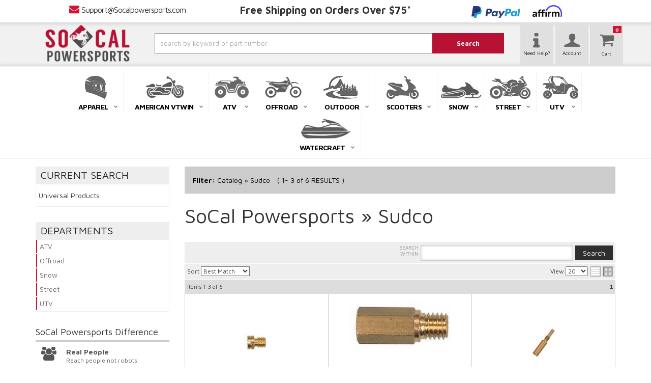

--- FILE ---
content_type: text/html; charset=utf-8
request_url: https://www.socalpowersports.com/b-159914-sudco.html
body_size: 46260
content:




<!--- Remove This After Live (dont forget the closed if ---->



<!DOCTYPE html>
<!--[if lt IE 7]> <html class="no-js lt-ie9 lt-ie8 lt-ie7" lang="en"> <![endif]-->
<!--[if IE 7]>  <html class="no-js lt-ie9 lt-ie8" lang="en"> <![endif]-->
<!--[if IE 8]>  <html class="no-js lt-ie9" lang="en"> <![endif]-->
<!--[if gt IE 8]><!--> <html class="no-js" lang="en"> <!--<![endif]-->
<head>
    
<meta charset="utf-8"><script type="text/javascript">(window.NREUM||(NREUM={})).init={privacy:{cookies_enabled:true},ajax:{deny_list:["bam.nr-data.net"]},feature_flags:["soft_nav"],distributed_tracing:{enabled:true}};(window.NREUM||(NREUM={})).loader_config={agentID:"1103356793",accountID:"3906469",trustKey:"3906469",xpid:"Vw8HV1JVARABVFVSBwgBVlYH",licenseKey:"NRJS-5114e709e7357dfdb01",applicationID:"1040096026",browserID:"1103356793"};;/*! For license information please see nr-loader-spa-1.307.0.min.js.LICENSE.txt */
(()=>{var e,t,r={384:(e,t,r)=>{"use strict";r.d(t,{NT:()=>a,US:()=>u,Zm:()=>o,bQ:()=>d,dV:()=>c,pV:()=>l});var n=r(6154),i=r(1863),s=r(1910);const a={beacon:"bam.nr-data.net",errorBeacon:"bam.nr-data.net"};function o(){return n.gm.NREUM||(n.gm.NREUM={}),void 0===n.gm.newrelic&&(n.gm.newrelic=n.gm.NREUM),n.gm.NREUM}function c(){let e=o();return e.o||(e.o={ST:n.gm.setTimeout,SI:n.gm.setImmediate||n.gm.setInterval,CT:n.gm.clearTimeout,XHR:n.gm.XMLHttpRequest,REQ:n.gm.Request,EV:n.gm.Event,PR:n.gm.Promise,MO:n.gm.MutationObserver,FETCH:n.gm.fetch,WS:n.gm.WebSocket},(0,s.i)(...Object.values(e.o))),e}function d(e,t){let r=o();r.initializedAgents??={},t.initializedAt={ms:(0,i.t)(),date:new Date},r.initializedAgents[e]=t}function u(e,t){o()[e]=t}function l(){return function(){let e=o();const t=e.info||{};e.info={beacon:a.beacon,errorBeacon:a.errorBeacon,...t}}(),function(){let e=o();const t=e.init||{};e.init={...t}}(),c(),function(){let e=o();const t=e.loader_config||{};e.loader_config={...t}}(),o()}},782:(e,t,r)=>{"use strict";r.d(t,{T:()=>n});const n=r(860).K7.pageViewTiming},860:(e,t,r)=>{"use strict";r.d(t,{$J:()=>u,K7:()=>c,P3:()=>d,XX:()=>i,Yy:()=>o,df:()=>s,qY:()=>n,v4:()=>a});const n="events",i="jserrors",s="browser/blobs",a="rum",o="browser/logs",c={ajax:"ajax",genericEvents:"generic_events",jserrors:i,logging:"logging",metrics:"metrics",pageAction:"page_action",pageViewEvent:"page_view_event",pageViewTiming:"page_view_timing",sessionReplay:"session_replay",sessionTrace:"session_trace",softNav:"soft_navigations",spa:"spa"},d={[c.pageViewEvent]:1,[c.pageViewTiming]:2,[c.metrics]:3,[c.jserrors]:4,[c.spa]:5,[c.ajax]:6,[c.sessionTrace]:7,[c.softNav]:8,[c.sessionReplay]:9,[c.logging]:10,[c.genericEvents]:11},u={[c.pageViewEvent]:a,[c.pageViewTiming]:n,[c.ajax]:n,[c.spa]:n,[c.softNav]:n,[c.metrics]:i,[c.jserrors]:i,[c.sessionTrace]:s,[c.sessionReplay]:s,[c.logging]:o,[c.genericEvents]:"ins"}},944:(e,t,r)=>{"use strict";r.d(t,{R:()=>i});var n=r(3241);function i(e,t){"function"==typeof console.debug&&(console.debug("New Relic Warning: https://github.com/newrelic/newrelic-browser-agent/blob/main/docs/warning-codes.md#".concat(e),t),(0,n.W)({agentIdentifier:null,drained:null,type:"data",name:"warn",feature:"warn",data:{code:e,secondary:t}}))}},993:(e,t,r)=>{"use strict";r.d(t,{A$:()=>s,ET:()=>a,TZ:()=>o,p_:()=>i});var n=r(860);const i={ERROR:"ERROR",WARN:"WARN",INFO:"INFO",DEBUG:"DEBUG",TRACE:"TRACE"},s={OFF:0,ERROR:1,WARN:2,INFO:3,DEBUG:4,TRACE:5},a="log",o=n.K7.logging},1687:(e,t,r)=>{"use strict";r.d(t,{Ak:()=>d,Ze:()=>h,x3:()=>u});var n=r(3241),i=r(7836),s=r(3606),a=r(860),o=r(2646);const c={};function d(e,t){const r={staged:!1,priority:a.P3[t]||0};l(e),c[e].get(t)||c[e].set(t,r)}function u(e,t){e&&c[e]&&(c[e].get(t)&&c[e].delete(t),p(e,t,!1),c[e].size&&f(e))}function l(e){if(!e)throw new Error("agentIdentifier required");c[e]||(c[e]=new Map)}function h(e="",t="feature",r=!1){if(l(e),!e||!c[e].get(t)||r)return p(e,t);c[e].get(t).staged=!0,f(e)}function f(e){const t=Array.from(c[e]);t.every(([e,t])=>t.staged)&&(t.sort((e,t)=>e[1].priority-t[1].priority),t.forEach(([t])=>{c[e].delete(t),p(e,t)}))}function p(e,t,r=!0){const a=e?i.ee.get(e):i.ee,c=s.i.handlers;if(!a.aborted&&a.backlog&&c){if((0,n.W)({agentIdentifier:e,type:"lifecycle",name:"drain",feature:t}),r){const e=a.backlog[t],r=c[t];if(r){for(let t=0;e&&t<e.length;++t)g(e[t],r);Object.entries(r).forEach(([e,t])=>{Object.values(t||{}).forEach(t=>{t[0]?.on&&t[0]?.context()instanceof o.y&&t[0].on(e,t[1])})})}}a.isolatedBacklog||delete c[t],a.backlog[t]=null,a.emit("drain-"+t,[])}}function g(e,t){var r=e[1];Object.values(t[r]||{}).forEach(t=>{var r=e[0];if(t[0]===r){var n=t[1],i=e[3],s=e[2];n.apply(i,s)}})}},1738:(e,t,r)=>{"use strict";r.d(t,{U:()=>f,Y:()=>h});var n=r(3241),i=r(9908),s=r(1863),a=r(944),o=r(5701),c=r(3969),d=r(8362),u=r(860),l=r(4261);function h(e,t,r,s){const h=s||r;!h||h[e]&&h[e]!==d.d.prototype[e]||(h[e]=function(){(0,i.p)(c.xV,["API/"+e+"/called"],void 0,u.K7.metrics,r.ee),(0,n.W)({agentIdentifier:r.agentIdentifier,drained:!!o.B?.[r.agentIdentifier],type:"data",name:"api",feature:l.Pl+e,data:{}});try{return t.apply(this,arguments)}catch(e){(0,a.R)(23,e)}})}function f(e,t,r,n,a){const o=e.info;null===r?delete o.jsAttributes[t]:o.jsAttributes[t]=r,(a||null===r)&&(0,i.p)(l.Pl+n,[(0,s.t)(),t,r],void 0,"session",e.ee)}},1741:(e,t,r)=>{"use strict";r.d(t,{W:()=>s});var n=r(944),i=r(4261);class s{#e(e,...t){if(this[e]!==s.prototype[e])return this[e](...t);(0,n.R)(35,e)}addPageAction(e,t){return this.#e(i.hG,e,t)}register(e){return this.#e(i.eY,e)}recordCustomEvent(e,t){return this.#e(i.fF,e,t)}setPageViewName(e,t){return this.#e(i.Fw,e,t)}setCustomAttribute(e,t,r){return this.#e(i.cD,e,t,r)}noticeError(e,t){return this.#e(i.o5,e,t)}setUserId(e,t=!1){return this.#e(i.Dl,e,t)}setApplicationVersion(e){return this.#e(i.nb,e)}setErrorHandler(e){return this.#e(i.bt,e)}addRelease(e,t){return this.#e(i.k6,e,t)}log(e,t){return this.#e(i.$9,e,t)}start(){return this.#e(i.d3)}finished(e){return this.#e(i.BL,e)}recordReplay(){return this.#e(i.CH)}pauseReplay(){return this.#e(i.Tb)}addToTrace(e){return this.#e(i.U2,e)}setCurrentRouteName(e){return this.#e(i.PA,e)}interaction(e){return this.#e(i.dT,e)}wrapLogger(e,t,r){return this.#e(i.Wb,e,t,r)}measure(e,t){return this.#e(i.V1,e,t)}consent(e){return this.#e(i.Pv,e)}}},1863:(e,t,r)=>{"use strict";function n(){return Math.floor(performance.now())}r.d(t,{t:()=>n})},1910:(e,t,r)=>{"use strict";r.d(t,{i:()=>s});var n=r(944);const i=new Map;function s(...e){return e.every(e=>{if(i.has(e))return i.get(e);const t="function"==typeof e?e.toString():"",r=t.includes("[native code]"),s=t.includes("nrWrapper");return r||s||(0,n.R)(64,e?.name||t),i.set(e,r),r})}},2555:(e,t,r)=>{"use strict";r.d(t,{D:()=>o,f:()=>a});var n=r(384),i=r(8122);const s={beacon:n.NT.beacon,errorBeacon:n.NT.errorBeacon,licenseKey:void 0,applicationID:void 0,sa:void 0,queueTime:void 0,applicationTime:void 0,ttGuid:void 0,user:void 0,account:void 0,product:void 0,extra:void 0,jsAttributes:{},userAttributes:void 0,atts:void 0,transactionName:void 0,tNamePlain:void 0};function a(e){try{return!!e.licenseKey&&!!e.errorBeacon&&!!e.applicationID}catch(e){return!1}}const o=e=>(0,i.a)(e,s)},2614:(e,t,r)=>{"use strict";r.d(t,{BB:()=>a,H3:()=>n,g:()=>d,iL:()=>c,tS:()=>o,uh:()=>i,wk:()=>s});const n="NRBA",i="SESSION",s=144e5,a=18e5,o={STARTED:"session-started",PAUSE:"session-pause",RESET:"session-reset",RESUME:"session-resume",UPDATE:"session-update"},c={SAME_TAB:"same-tab",CROSS_TAB:"cross-tab"},d={OFF:0,FULL:1,ERROR:2}},2646:(e,t,r)=>{"use strict";r.d(t,{y:()=>n});class n{constructor(e){this.contextId=e}}},2843:(e,t,r)=>{"use strict";r.d(t,{G:()=>s,u:()=>i});var n=r(3878);function i(e,t=!1,r,i){(0,n.DD)("visibilitychange",function(){if(t)return void("hidden"===document.visibilityState&&e());e(document.visibilityState)},r,i)}function s(e,t,r){(0,n.sp)("pagehide",e,t,r)}},3241:(e,t,r)=>{"use strict";r.d(t,{W:()=>s});var n=r(6154);const i="newrelic";function s(e={}){try{n.gm.dispatchEvent(new CustomEvent(i,{detail:e}))}catch(e){}}},3304:(e,t,r)=>{"use strict";r.d(t,{A:()=>s});var n=r(7836);const i=()=>{const e=new WeakSet;return(t,r)=>{if("object"==typeof r&&null!==r){if(e.has(r))return;e.add(r)}return r}};function s(e){try{return JSON.stringify(e,i())??""}catch(e){try{n.ee.emit("internal-error",[e])}catch(e){}return""}}},3333:(e,t,r)=>{"use strict";r.d(t,{$v:()=>u,TZ:()=>n,Xh:()=>c,Zp:()=>i,kd:()=>d,mq:()=>o,nf:()=>a,qN:()=>s});const n=r(860).K7.genericEvents,i=["auxclick","click","copy","keydown","paste","scrollend"],s=["focus","blur"],a=4,o=1e3,c=2e3,d=["PageAction","UserAction","BrowserPerformance"],u={RESOURCES:"experimental.resources",REGISTER:"register"}},3434:(e,t,r)=>{"use strict";r.d(t,{Jt:()=>s,YM:()=>d});var n=r(7836),i=r(5607);const s="nr@original:".concat(i.W),a=50;var o=Object.prototype.hasOwnProperty,c=!1;function d(e,t){return e||(e=n.ee),r.inPlace=function(e,t,n,i,s){n||(n="");const a="-"===n.charAt(0);for(let o=0;o<t.length;o++){const c=t[o],d=e[c];l(d)||(e[c]=r(d,a?c+n:n,i,c,s))}},r.flag=s,r;function r(t,r,n,c,d){return l(t)?t:(r||(r=""),nrWrapper[s]=t,function(e,t,r){if(Object.defineProperty&&Object.keys)try{return Object.keys(e).forEach(function(r){Object.defineProperty(t,r,{get:function(){return e[r]},set:function(t){return e[r]=t,t}})}),t}catch(e){u([e],r)}for(var n in e)o.call(e,n)&&(t[n]=e[n])}(t,nrWrapper,e),nrWrapper);function nrWrapper(){var s,o,l,h;let f;try{o=this,s=[...arguments],l="function"==typeof n?n(s,o):n||{}}catch(t){u([t,"",[s,o,c],l],e)}i(r+"start",[s,o,c],l,d);const p=performance.now();let g;try{return h=t.apply(o,s),g=performance.now(),h}catch(e){throw g=performance.now(),i(r+"err",[s,o,e],l,d),f=e,f}finally{const e=g-p,t={start:p,end:g,duration:e,isLongTask:e>=a,methodName:c,thrownError:f};t.isLongTask&&i("long-task",[t,o],l,d),i(r+"end",[s,o,h],l,d)}}}function i(r,n,i,s){if(!c||t){var a=c;c=!0;try{e.emit(r,n,i,t,s)}catch(t){u([t,r,n,i],e)}c=a}}}function u(e,t){t||(t=n.ee);try{t.emit("internal-error",e)}catch(e){}}function l(e){return!(e&&"function"==typeof e&&e.apply&&!e[s])}},3606:(e,t,r)=>{"use strict";r.d(t,{i:()=>s});var n=r(9908);s.on=a;var i=s.handlers={};function s(e,t,r,s){a(s||n.d,i,e,t,r)}function a(e,t,r,i,s){s||(s="feature"),e||(e=n.d);var a=t[s]=t[s]||{};(a[r]=a[r]||[]).push([e,i])}},3738:(e,t,r)=>{"use strict";r.d(t,{He:()=>i,Kp:()=>o,Lc:()=>d,Rz:()=>u,TZ:()=>n,bD:()=>s,d3:()=>a,jx:()=>l,sl:()=>h,uP:()=>c});const n=r(860).K7.sessionTrace,i="bstResource",s="resource",a="-start",o="-end",c="fn"+a,d="fn"+o,u="pushState",l=1e3,h=3e4},3785:(e,t,r)=>{"use strict";r.d(t,{R:()=>c,b:()=>d});var n=r(9908),i=r(1863),s=r(860),a=r(3969),o=r(993);function c(e,t,r={},c=o.p_.INFO,d=!0,u,l=(0,i.t)()){(0,n.p)(a.xV,["API/logging/".concat(c.toLowerCase(),"/called")],void 0,s.K7.metrics,e),(0,n.p)(o.ET,[l,t,r,c,d,u],void 0,s.K7.logging,e)}function d(e){return"string"==typeof e&&Object.values(o.p_).some(t=>t===e.toUpperCase().trim())}},3878:(e,t,r)=>{"use strict";function n(e,t){return{capture:e,passive:!1,signal:t}}function i(e,t,r=!1,i){window.addEventListener(e,t,n(r,i))}function s(e,t,r=!1,i){document.addEventListener(e,t,n(r,i))}r.d(t,{DD:()=>s,jT:()=>n,sp:()=>i})},3962:(e,t,r)=>{"use strict";r.d(t,{AM:()=>a,O2:()=>l,OV:()=>s,Qu:()=>h,TZ:()=>c,ih:()=>f,pP:()=>o,t1:()=>u,tC:()=>i,wD:()=>d});var n=r(860);const i=["click","keydown","submit"],s="popstate",a="api",o="initialPageLoad",c=n.K7.softNav,d=5e3,u=500,l={INITIAL_PAGE_LOAD:"",ROUTE_CHANGE:1,UNSPECIFIED:2},h={INTERACTION:1,AJAX:2,CUSTOM_END:3,CUSTOM_TRACER:4},f={IP:"in progress",PF:"pending finish",FIN:"finished",CAN:"cancelled"}},3969:(e,t,r)=>{"use strict";r.d(t,{TZ:()=>n,XG:()=>o,rs:()=>i,xV:()=>a,z_:()=>s});const n=r(860).K7.metrics,i="sm",s="cm",a="storeSupportabilityMetrics",o="storeEventMetrics"},4234:(e,t,r)=>{"use strict";r.d(t,{W:()=>s});var n=r(7836),i=r(1687);class s{constructor(e,t){this.agentIdentifier=e,this.ee=n.ee.get(e),this.featureName=t,this.blocked=!1}deregisterDrain(){(0,i.x3)(this.agentIdentifier,this.featureName)}}},4261:(e,t,r)=>{"use strict";r.d(t,{$9:()=>u,BL:()=>c,CH:()=>p,Dl:()=>R,Fw:()=>w,PA:()=>v,Pl:()=>n,Pv:()=>A,Tb:()=>h,U2:()=>a,V1:()=>E,Wb:()=>T,bt:()=>y,cD:()=>b,d3:()=>x,dT:()=>d,eY:()=>g,fF:()=>f,hG:()=>s,hw:()=>i,k6:()=>o,nb:()=>m,o5:()=>l});const n="api-",i=n+"ixn-",s="addPageAction",a="addToTrace",o="addRelease",c="finished",d="interaction",u="log",l="noticeError",h="pauseReplay",f="recordCustomEvent",p="recordReplay",g="register",m="setApplicationVersion",v="setCurrentRouteName",b="setCustomAttribute",y="setErrorHandler",w="setPageViewName",R="setUserId",x="start",T="wrapLogger",E="measure",A="consent"},4387:(e,t,r)=>{"use strict";function n(e={}){return!(!e.id||!e.name)}function i(e){return"string"==typeof e&&e.trim().length<501||"number"==typeof e}function s(e,t){if(2!==t?.harvestEndpointVersion)return{};const r=t.agentRef.runtime.appMetadata.agents[0].entityGuid;return n(e)?{"source.id":e.id,"source.name":e.name,"source.type":e.type,"parent.id":e.parent?.id||r}:{"entity.guid":r,appId:t.agentRef.info.applicationID}}r.d(t,{Ux:()=>s,c7:()=>n,yo:()=>i})},5205:(e,t,r)=>{"use strict";r.d(t,{j:()=>S});var n=r(384),i=r(1741);var s=r(2555),a=r(3333);const o=e=>{if(!e||"string"!=typeof e)return!1;try{document.createDocumentFragment().querySelector(e)}catch{return!1}return!0};var c=r(2614),d=r(944),u=r(8122);const l="[data-nr-mask]",h=e=>(0,u.a)(e,(()=>{const e={feature_flags:[],experimental:{allow_registered_children:!1,resources:!1},mask_selector:"*",block_selector:"[data-nr-block]",mask_input_options:{color:!1,date:!1,"datetime-local":!1,email:!1,month:!1,number:!1,range:!1,search:!1,tel:!1,text:!1,time:!1,url:!1,week:!1,textarea:!1,select:!1,password:!0}};return{ajax:{deny_list:void 0,block_internal:!0,enabled:!0,autoStart:!0},api:{get allow_registered_children(){return e.feature_flags.includes(a.$v.REGISTER)||e.experimental.allow_registered_children},set allow_registered_children(t){e.experimental.allow_registered_children=t},duplicate_registered_data:!1},browser_consent_mode:{enabled:!1},distributed_tracing:{enabled:void 0,exclude_newrelic_header:void 0,cors_use_newrelic_header:void 0,cors_use_tracecontext_headers:void 0,allowed_origins:void 0},get feature_flags(){return e.feature_flags},set feature_flags(t){e.feature_flags=t},generic_events:{enabled:!0,autoStart:!0},harvest:{interval:30},jserrors:{enabled:!0,autoStart:!0},logging:{enabled:!0,autoStart:!0},metrics:{enabled:!0,autoStart:!0},obfuscate:void 0,page_action:{enabled:!0},page_view_event:{enabled:!0,autoStart:!0},page_view_timing:{enabled:!0,autoStart:!0},performance:{capture_marks:!1,capture_measures:!1,capture_detail:!0,resources:{get enabled(){return e.feature_flags.includes(a.$v.RESOURCES)||e.experimental.resources},set enabled(t){e.experimental.resources=t},asset_types:[],first_party_domains:[],ignore_newrelic:!0}},privacy:{cookies_enabled:!0},proxy:{assets:void 0,beacon:void 0},session:{expiresMs:c.wk,inactiveMs:c.BB},session_replay:{autoStart:!0,enabled:!1,preload:!1,sampling_rate:10,error_sampling_rate:100,collect_fonts:!1,inline_images:!1,fix_stylesheets:!0,mask_all_inputs:!0,get mask_text_selector(){return e.mask_selector},set mask_text_selector(t){o(t)?e.mask_selector="".concat(t,",").concat(l):""===t||null===t?e.mask_selector=l:(0,d.R)(5,t)},get block_class(){return"nr-block"},get ignore_class(){return"nr-ignore"},get mask_text_class(){return"nr-mask"},get block_selector(){return e.block_selector},set block_selector(t){o(t)?e.block_selector+=",".concat(t):""!==t&&(0,d.R)(6,t)},get mask_input_options(){return e.mask_input_options},set mask_input_options(t){t&&"object"==typeof t?e.mask_input_options={...t,password:!0}:(0,d.R)(7,t)}},session_trace:{enabled:!0,autoStart:!0},soft_navigations:{enabled:!0,autoStart:!0},spa:{enabled:!0,autoStart:!0},ssl:void 0,user_actions:{enabled:!0,elementAttributes:["id","className","tagName","type"]}}})());var f=r(6154),p=r(9324);let g=0;const m={buildEnv:p.F3,distMethod:p.Xs,version:p.xv,originTime:f.WN},v={consented:!1},b={appMetadata:{},get consented(){return this.session?.state?.consent||v.consented},set consented(e){v.consented=e},customTransaction:void 0,denyList:void 0,disabled:!1,harvester:void 0,isolatedBacklog:!1,isRecording:!1,loaderType:void 0,maxBytes:3e4,obfuscator:void 0,onerror:void 0,ptid:void 0,releaseIds:{},session:void 0,timeKeeper:void 0,registeredEntities:[],jsAttributesMetadata:{bytes:0},get harvestCount(){return++g}},y=e=>{const t=(0,u.a)(e,b),r=Object.keys(m).reduce((e,t)=>(e[t]={value:m[t],writable:!1,configurable:!0,enumerable:!0},e),{});return Object.defineProperties(t,r)};var w=r(5701);const R=e=>{const t=e.startsWith("http");e+="/",r.p=t?e:"https://"+e};var x=r(7836),T=r(3241);const E={accountID:void 0,trustKey:void 0,agentID:void 0,licenseKey:void 0,applicationID:void 0,xpid:void 0},A=e=>(0,u.a)(e,E),_=new Set;function S(e,t={},r,a){let{init:o,info:c,loader_config:d,runtime:u={},exposed:l=!0}=t;if(!c){const e=(0,n.pV)();o=e.init,c=e.info,d=e.loader_config}e.init=h(o||{}),e.loader_config=A(d||{}),c.jsAttributes??={},f.bv&&(c.jsAttributes.isWorker=!0),e.info=(0,s.D)(c);const p=e.init,g=[c.beacon,c.errorBeacon];_.has(e.agentIdentifier)||(p.proxy.assets&&(R(p.proxy.assets),g.push(p.proxy.assets)),p.proxy.beacon&&g.push(p.proxy.beacon),e.beacons=[...g],function(e){const t=(0,n.pV)();Object.getOwnPropertyNames(i.W.prototype).forEach(r=>{const n=i.W.prototype[r];if("function"!=typeof n||"constructor"===n)return;let s=t[r];e[r]&&!1!==e.exposed&&"micro-agent"!==e.runtime?.loaderType&&(t[r]=(...t)=>{const n=e[r](...t);return s?s(...t):n})})}(e),(0,n.US)("activatedFeatures",w.B)),u.denyList=[...p.ajax.deny_list||[],...p.ajax.block_internal?g:[]],u.ptid=e.agentIdentifier,u.loaderType=r,e.runtime=y(u),_.has(e.agentIdentifier)||(e.ee=x.ee.get(e.agentIdentifier),e.exposed=l,(0,T.W)({agentIdentifier:e.agentIdentifier,drained:!!w.B?.[e.agentIdentifier],type:"lifecycle",name:"initialize",feature:void 0,data:e.config})),_.add(e.agentIdentifier)}},5270:(e,t,r)=>{"use strict";r.d(t,{Aw:()=>a,SR:()=>s,rF:()=>o});var n=r(384),i=r(7767);function s(e){return!!(0,n.dV)().o.MO&&(0,i.V)(e)&&!0===e?.session_trace.enabled}function a(e){return!0===e?.session_replay.preload&&s(e)}function o(e,t){try{if("string"==typeof t?.type){if("password"===t.type.toLowerCase())return"*".repeat(e?.length||0);if(void 0!==t?.dataset?.nrUnmask||t?.classList?.contains("nr-unmask"))return e}}catch(e){}return"string"==typeof e?e.replace(/[\S]/g,"*"):"*".repeat(e?.length||0)}},5289:(e,t,r)=>{"use strict";r.d(t,{GG:()=>a,Qr:()=>c,sB:()=>o});var n=r(3878),i=r(6389);function s(){return"undefined"==typeof document||"complete"===document.readyState}function a(e,t){if(s())return e();const r=(0,i.J)(e),a=setInterval(()=>{s()&&(clearInterval(a),r())},500);(0,n.sp)("load",r,t)}function o(e){if(s())return e();(0,n.DD)("DOMContentLoaded",e)}function c(e){if(s())return e();(0,n.sp)("popstate",e)}},5607:(e,t,r)=>{"use strict";r.d(t,{W:()=>n});const n=(0,r(9566).bz)()},5701:(e,t,r)=>{"use strict";r.d(t,{B:()=>s,t:()=>a});var n=r(3241);const i=new Set,s={};function a(e,t){const r=t.agentIdentifier;s[r]??={},e&&"object"==typeof e&&(i.has(r)||(t.ee.emit("rumresp",[e]),s[r]=e,i.add(r),(0,n.W)({agentIdentifier:r,loaded:!0,drained:!0,type:"lifecycle",name:"load",feature:void 0,data:e})))}},6154:(e,t,r)=>{"use strict";r.d(t,{OF:()=>d,RI:()=>i,WN:()=>h,bv:()=>s,eN:()=>f,gm:()=>a,lR:()=>l,m:()=>c,mw:()=>o,sb:()=>u});var n=r(1863);const i="undefined"!=typeof window&&!!window.document,s="undefined"!=typeof WorkerGlobalScope&&("undefined"!=typeof self&&self instanceof WorkerGlobalScope&&self.navigator instanceof WorkerNavigator||"undefined"!=typeof globalThis&&globalThis instanceof WorkerGlobalScope&&globalThis.navigator instanceof WorkerNavigator),a=i?window:"undefined"!=typeof WorkerGlobalScope&&("undefined"!=typeof self&&self instanceof WorkerGlobalScope&&self||"undefined"!=typeof globalThis&&globalThis instanceof WorkerGlobalScope&&globalThis),o=Boolean("hidden"===a?.document?.visibilityState),c=""+a?.location,d=/iPad|iPhone|iPod/.test(a.navigator?.userAgent),u=d&&"undefined"==typeof SharedWorker,l=(()=>{const e=a.navigator?.userAgent?.match(/Firefox[/\s](\d+\.\d+)/);return Array.isArray(e)&&e.length>=2?+e[1]:0})(),h=Date.now()-(0,n.t)(),f=()=>"undefined"!=typeof PerformanceNavigationTiming&&a?.performance?.getEntriesByType("navigation")?.[0]?.responseStart},6344:(e,t,r)=>{"use strict";r.d(t,{BB:()=>u,Qb:()=>l,TZ:()=>i,Ug:()=>a,Vh:()=>s,_s:()=>o,bc:()=>d,yP:()=>c});var n=r(2614);const i=r(860).K7.sessionReplay,s="errorDuringReplay",a=.12,o={DomContentLoaded:0,Load:1,FullSnapshot:2,IncrementalSnapshot:3,Meta:4,Custom:5},c={[n.g.ERROR]:15e3,[n.g.FULL]:3e5,[n.g.OFF]:0},d={RESET:{message:"Session was reset",sm:"Reset"},IMPORT:{message:"Recorder failed to import",sm:"Import"},TOO_MANY:{message:"429: Too Many Requests",sm:"Too-Many"},TOO_BIG:{message:"Payload was too large",sm:"Too-Big"},CROSS_TAB:{message:"Session Entity was set to OFF on another tab",sm:"Cross-Tab"},ENTITLEMENTS:{message:"Session Replay is not allowed and will not be started",sm:"Entitlement"}},u=5e3,l={API:"api",RESUME:"resume",SWITCH_TO_FULL:"switchToFull",INITIALIZE:"initialize",PRELOAD:"preload"}},6389:(e,t,r)=>{"use strict";function n(e,t=500,r={}){const n=r?.leading||!1;let i;return(...r)=>{n&&void 0===i&&(e.apply(this,r),i=setTimeout(()=>{i=clearTimeout(i)},t)),n||(clearTimeout(i),i=setTimeout(()=>{e.apply(this,r)},t))}}function i(e){let t=!1;return(...r)=>{t||(t=!0,e.apply(this,r))}}r.d(t,{J:()=>i,s:()=>n})},6630:(e,t,r)=>{"use strict";r.d(t,{T:()=>n});const n=r(860).K7.pageViewEvent},6774:(e,t,r)=>{"use strict";r.d(t,{T:()=>n});const n=r(860).K7.jserrors},7295:(e,t,r)=>{"use strict";r.d(t,{Xv:()=>a,gX:()=>i,iW:()=>s});var n=[];function i(e){if(!e||s(e))return!1;if(0===n.length)return!0;if("*"===n[0].hostname)return!1;for(var t=0;t<n.length;t++){var r=n[t];if(r.hostname.test(e.hostname)&&r.pathname.test(e.pathname))return!1}return!0}function s(e){return void 0===e.hostname}function a(e){if(n=[],e&&e.length)for(var t=0;t<e.length;t++){let r=e[t];if(!r)continue;if("*"===r)return void(n=[{hostname:"*"}]);0===r.indexOf("http://")?r=r.substring(7):0===r.indexOf("https://")&&(r=r.substring(8));const i=r.indexOf("/");let s,a;i>0?(s=r.substring(0,i),a=r.substring(i)):(s=r,a="*");let[c]=s.split(":");n.push({hostname:o(c),pathname:o(a,!0)})}}function o(e,t=!1){const r=e.replace(/[.+?^${}()|[\]\\]/g,e=>"\\"+e).replace(/\*/g,".*?");return new RegExp((t?"^":"")+r+"$")}},7485:(e,t,r)=>{"use strict";r.d(t,{D:()=>i});var n=r(6154);function i(e){if(0===(e||"").indexOf("data:"))return{protocol:"data"};try{const t=new URL(e,location.href),r={port:t.port,hostname:t.hostname,pathname:t.pathname,search:t.search,protocol:t.protocol.slice(0,t.protocol.indexOf(":")),sameOrigin:t.protocol===n.gm?.location?.protocol&&t.host===n.gm?.location?.host};return r.port&&""!==r.port||("http:"===t.protocol&&(r.port="80"),"https:"===t.protocol&&(r.port="443")),r.pathname&&""!==r.pathname?r.pathname.startsWith("/")||(r.pathname="/".concat(r.pathname)):r.pathname="/",r}catch(e){return{}}}},7699:(e,t,r)=>{"use strict";r.d(t,{It:()=>s,KC:()=>o,No:()=>i,qh:()=>a});var n=r(860);const i=16e3,s=1e6,a="SESSION_ERROR",o={[n.K7.logging]:!0,[n.K7.genericEvents]:!1,[n.K7.jserrors]:!1,[n.K7.ajax]:!1}},7767:(e,t,r)=>{"use strict";r.d(t,{V:()=>i});var n=r(6154);const i=e=>n.RI&&!0===e?.privacy.cookies_enabled},7836:(e,t,r)=>{"use strict";r.d(t,{P:()=>o,ee:()=>c});var n=r(384),i=r(8990),s=r(2646),a=r(5607);const o="nr@context:".concat(a.W),c=function e(t,r){var n={},a={},u={},l=!1;try{l=16===r.length&&d.initializedAgents?.[r]?.runtime.isolatedBacklog}catch(e){}var h={on:p,addEventListener:p,removeEventListener:function(e,t){var r=n[e];if(!r)return;for(var i=0;i<r.length;i++)r[i]===t&&r.splice(i,1)},emit:function(e,r,n,i,s){!1!==s&&(s=!0);if(c.aborted&&!i)return;t&&s&&t.emit(e,r,n);var o=f(n);g(e).forEach(e=>{e.apply(o,r)});var d=v()[a[e]];d&&d.push([h,e,r,o]);return o},get:m,listeners:g,context:f,buffer:function(e,t){const r=v();if(t=t||"feature",h.aborted)return;Object.entries(e||{}).forEach(([e,n])=>{a[n]=t,t in r||(r[t]=[])})},abort:function(){h._aborted=!0,Object.keys(h.backlog).forEach(e=>{delete h.backlog[e]})},isBuffering:function(e){return!!v()[a[e]]},debugId:r,backlog:l?{}:t&&"object"==typeof t.backlog?t.backlog:{},isolatedBacklog:l};return Object.defineProperty(h,"aborted",{get:()=>{let e=h._aborted||!1;return e||(t&&(e=t.aborted),e)}}),h;function f(e){return e&&e instanceof s.y?e:e?(0,i.I)(e,o,()=>new s.y(o)):new s.y(o)}function p(e,t){n[e]=g(e).concat(t)}function g(e){return n[e]||[]}function m(t){return u[t]=u[t]||e(h,t)}function v(){return h.backlog}}(void 0,"globalEE"),d=(0,n.Zm)();d.ee||(d.ee=c)},8122:(e,t,r)=>{"use strict";r.d(t,{a:()=>i});var n=r(944);function i(e,t){try{if(!e||"object"!=typeof e)return(0,n.R)(3);if(!t||"object"!=typeof t)return(0,n.R)(4);const r=Object.create(Object.getPrototypeOf(t),Object.getOwnPropertyDescriptors(t)),s=0===Object.keys(r).length?e:r;for(let a in s)if(void 0!==e[a])try{if(null===e[a]){r[a]=null;continue}Array.isArray(e[a])&&Array.isArray(t[a])?r[a]=Array.from(new Set([...e[a],...t[a]])):"object"==typeof e[a]&&"object"==typeof t[a]?r[a]=i(e[a],t[a]):r[a]=e[a]}catch(e){r[a]||(0,n.R)(1,e)}return r}catch(e){(0,n.R)(2,e)}}},8139:(e,t,r)=>{"use strict";r.d(t,{u:()=>h});var n=r(7836),i=r(3434),s=r(8990),a=r(6154);const o={},c=a.gm.XMLHttpRequest,d="addEventListener",u="removeEventListener",l="nr@wrapped:".concat(n.P);function h(e){var t=function(e){return(e||n.ee).get("events")}(e);if(o[t.debugId]++)return t;o[t.debugId]=1;var r=(0,i.YM)(t,!0);function h(e){r.inPlace(e,[d,u],"-",p)}function p(e,t){return e[1]}return"getPrototypeOf"in Object&&(a.RI&&f(document,h),c&&f(c.prototype,h),f(a.gm,h)),t.on(d+"-start",function(e,t){var n=e[1];if(null!==n&&("function"==typeof n||"object"==typeof n)&&"newrelic"!==e[0]){var i=(0,s.I)(n,l,function(){var e={object:function(){if("function"!=typeof n.handleEvent)return;return n.handleEvent.apply(n,arguments)},function:n}[typeof n];return e?r(e,"fn-",null,e.name||"anonymous"):n});this.wrapped=e[1]=i}}),t.on(u+"-start",function(e){e[1]=this.wrapped||e[1]}),t}function f(e,t,...r){let n=e;for(;"object"==typeof n&&!Object.prototype.hasOwnProperty.call(n,d);)n=Object.getPrototypeOf(n);n&&t(n,...r)}},8362:(e,t,r)=>{"use strict";r.d(t,{d:()=>s});var n=r(9566),i=r(1741);class s extends i.W{agentIdentifier=(0,n.LA)(16)}},8374:(e,t,r)=>{r.nc=(()=>{try{return document?.currentScript?.nonce}catch(e){}return""})()},8990:(e,t,r)=>{"use strict";r.d(t,{I:()=>i});var n=Object.prototype.hasOwnProperty;function i(e,t,r){if(n.call(e,t))return e[t];var i=r();if(Object.defineProperty&&Object.keys)try{return Object.defineProperty(e,t,{value:i,writable:!0,enumerable:!1}),i}catch(e){}return e[t]=i,i}},9300:(e,t,r)=>{"use strict";r.d(t,{T:()=>n});const n=r(860).K7.ajax},9324:(e,t,r)=>{"use strict";r.d(t,{AJ:()=>a,F3:()=>i,Xs:()=>s,Yq:()=>o,xv:()=>n});const n="1.307.0",i="PROD",s="CDN",a="@newrelic/rrweb",o="1.0.1"},9566:(e,t,r)=>{"use strict";r.d(t,{LA:()=>o,ZF:()=>c,bz:()=>a,el:()=>d});var n=r(6154);const i="xxxxxxxx-xxxx-4xxx-yxxx-xxxxxxxxxxxx";function s(e,t){return e?15&e[t]:16*Math.random()|0}function a(){const e=n.gm?.crypto||n.gm?.msCrypto;let t,r=0;return e&&e.getRandomValues&&(t=e.getRandomValues(new Uint8Array(30))),i.split("").map(e=>"x"===e?s(t,r++).toString(16):"y"===e?(3&s()|8).toString(16):e).join("")}function o(e){const t=n.gm?.crypto||n.gm?.msCrypto;let r,i=0;t&&t.getRandomValues&&(r=t.getRandomValues(new Uint8Array(e)));const a=[];for(var o=0;o<e;o++)a.push(s(r,i++).toString(16));return a.join("")}function c(){return o(16)}function d(){return o(32)}},9908:(e,t,r)=>{"use strict";r.d(t,{d:()=>n,p:()=>i});var n=r(7836).ee.get("handle");function i(e,t,r,i,s){s?(s.buffer([e],i),s.emit(e,t,r)):(n.buffer([e],i),n.emit(e,t,r))}}},n={};function i(e){var t=n[e];if(void 0!==t)return t.exports;var s=n[e]={exports:{}};return r[e](s,s.exports,i),s.exports}i.m=r,i.d=(e,t)=>{for(var r in t)i.o(t,r)&&!i.o(e,r)&&Object.defineProperty(e,r,{enumerable:!0,get:t[r]})},i.f={},i.e=e=>Promise.all(Object.keys(i.f).reduce((t,r)=>(i.f[r](e,t),t),[])),i.u=e=>({212:"nr-spa-compressor",249:"nr-spa-recorder",478:"nr-spa"}[e]+"-1.307.0.min.js"),i.o=(e,t)=>Object.prototype.hasOwnProperty.call(e,t),e={},t="NRBA-1.307.0.PROD:",i.l=(r,n,s,a)=>{if(e[r])e[r].push(n);else{var o,c;if(void 0!==s)for(var d=document.getElementsByTagName("script"),u=0;u<d.length;u++){var l=d[u];if(l.getAttribute("src")==r||l.getAttribute("data-webpack")==t+s){o=l;break}}if(!o){c=!0;var h={478:"sha512-bFoj7wd1EcCTt0jkKdFkw+gjDdU092aP1BOVh5n0PjhLNtBCSXj4vpjfIJR8zH8Bn6/XPpFl3gSNOuWVJ98iug==",249:"sha512-FRHQNWDGImhEo7a7lqCuCt6xlBgommnGc+JH2/YGJlngDoH+/3jpT/cyFpwi2M5G6srPVN4wLxrVqskf6KB7bg==",212:"sha512-okml4IaluCF10UG6SWzY+cKPgBNvH2+S5f1FxomzQUHf608N0b9dwoBv/ZFAhJhrdxPgTA4AxlBzwGcjMGIlQQ=="};(o=document.createElement("script")).charset="utf-8",i.nc&&o.setAttribute("nonce",i.nc),o.setAttribute("data-webpack",t+s),o.src=r,0!==o.src.indexOf(window.location.origin+"/")&&(o.crossOrigin="anonymous"),h[a]&&(o.integrity=h[a])}e[r]=[n];var f=(t,n)=>{o.onerror=o.onload=null,clearTimeout(p);var i=e[r];if(delete e[r],o.parentNode&&o.parentNode.removeChild(o),i&&i.forEach(e=>e(n)),t)return t(n)},p=setTimeout(f.bind(null,void 0,{type:"timeout",target:o}),12e4);o.onerror=f.bind(null,o.onerror),o.onload=f.bind(null,o.onload),c&&document.head.appendChild(o)}},i.r=e=>{"undefined"!=typeof Symbol&&Symbol.toStringTag&&Object.defineProperty(e,Symbol.toStringTag,{value:"Module"}),Object.defineProperty(e,"__esModule",{value:!0})},i.p="https://js-agent.newrelic.com/",(()=>{var e={38:0,788:0};i.f.j=(t,r)=>{var n=i.o(e,t)?e[t]:void 0;if(0!==n)if(n)r.push(n[2]);else{var s=new Promise((r,i)=>n=e[t]=[r,i]);r.push(n[2]=s);var a=i.p+i.u(t),o=new Error;i.l(a,r=>{if(i.o(e,t)&&(0!==(n=e[t])&&(e[t]=void 0),n)){var s=r&&("load"===r.type?"missing":r.type),a=r&&r.target&&r.target.src;o.message="Loading chunk "+t+" failed: ("+s+": "+a+")",o.name="ChunkLoadError",o.type=s,o.request=a,n[1](o)}},"chunk-"+t,t)}};var t=(t,r)=>{var n,s,[a,o,c]=r,d=0;if(a.some(t=>0!==e[t])){for(n in o)i.o(o,n)&&(i.m[n]=o[n]);if(c)c(i)}for(t&&t(r);d<a.length;d++)s=a[d],i.o(e,s)&&e[s]&&e[s][0](),e[s]=0},r=self["webpackChunk:NRBA-1.307.0.PROD"]=self["webpackChunk:NRBA-1.307.0.PROD"]||[];r.forEach(t.bind(null,0)),r.push=t.bind(null,r.push.bind(r))})(),(()=>{"use strict";i(8374);var e=i(8362),t=i(860);const r=Object.values(t.K7);var n=i(5205);var s=i(9908),a=i(1863),o=i(4261),c=i(1738);var d=i(1687),u=i(4234),l=i(5289),h=i(6154),f=i(944),p=i(5270),g=i(7767),m=i(6389),v=i(7699);class b extends u.W{constructor(e,t){super(e.agentIdentifier,t),this.agentRef=e,this.abortHandler=void 0,this.featAggregate=void 0,this.loadedSuccessfully=void 0,this.onAggregateImported=new Promise(e=>{this.loadedSuccessfully=e}),this.deferred=Promise.resolve(),!1===e.init[this.featureName].autoStart?this.deferred=new Promise((t,r)=>{this.ee.on("manual-start-all",(0,m.J)(()=>{(0,d.Ak)(e.agentIdentifier,this.featureName),t()}))}):(0,d.Ak)(e.agentIdentifier,t)}importAggregator(e,t,r={}){if(this.featAggregate)return;const n=async()=>{let n;await this.deferred;try{if((0,g.V)(e.init)){const{setupAgentSession:t}=await i.e(478).then(i.bind(i,8766));n=t(e)}}catch(e){(0,f.R)(20,e),this.ee.emit("internal-error",[e]),(0,s.p)(v.qh,[e],void 0,this.featureName,this.ee)}try{if(!this.#t(this.featureName,n,e.init))return(0,d.Ze)(this.agentIdentifier,this.featureName),void this.loadedSuccessfully(!1);const{Aggregate:i}=await t();this.featAggregate=new i(e,r),e.runtime.harvester.initializedAggregates.push(this.featAggregate),this.loadedSuccessfully(!0)}catch(e){(0,f.R)(34,e),this.abortHandler?.(),(0,d.Ze)(this.agentIdentifier,this.featureName,!0),this.loadedSuccessfully(!1),this.ee&&this.ee.abort()}};h.RI?(0,l.GG)(()=>n(),!0):n()}#t(e,r,n){if(this.blocked)return!1;switch(e){case t.K7.sessionReplay:return(0,p.SR)(n)&&!!r;case t.K7.sessionTrace:return!!r;default:return!0}}}var y=i(6630),w=i(2614),R=i(3241);class x extends b{static featureName=y.T;constructor(e){var t;super(e,y.T),this.setupInspectionEvents(e.agentIdentifier),t=e,(0,c.Y)(o.Fw,function(e,r){"string"==typeof e&&("/"!==e.charAt(0)&&(e="/"+e),t.runtime.customTransaction=(r||"http://custom.transaction")+e,(0,s.p)(o.Pl+o.Fw,[(0,a.t)()],void 0,void 0,t.ee))},t),this.importAggregator(e,()=>i.e(478).then(i.bind(i,2467)))}setupInspectionEvents(e){const t=(t,r)=>{t&&(0,R.W)({agentIdentifier:e,timeStamp:t.timeStamp,loaded:"complete"===t.target.readyState,type:"window",name:r,data:t.target.location+""})};(0,l.sB)(e=>{t(e,"DOMContentLoaded")}),(0,l.GG)(e=>{t(e,"load")}),(0,l.Qr)(e=>{t(e,"navigate")}),this.ee.on(w.tS.UPDATE,(t,r)=>{(0,R.W)({agentIdentifier:e,type:"lifecycle",name:"session",data:r})})}}var T=i(384);class E extends e.d{constructor(e){var t;(super(),h.gm)?(this.features={},(0,T.bQ)(this.agentIdentifier,this),this.desiredFeatures=new Set(e.features||[]),this.desiredFeatures.add(x),(0,n.j)(this,e,e.loaderType||"agent"),t=this,(0,c.Y)(o.cD,function(e,r,n=!1){if("string"==typeof e){if(["string","number","boolean"].includes(typeof r)||null===r)return(0,c.U)(t,e,r,o.cD,n);(0,f.R)(40,typeof r)}else(0,f.R)(39,typeof e)},t),function(e){(0,c.Y)(o.Dl,function(t,r=!1){if("string"!=typeof t&&null!==t)return void(0,f.R)(41,typeof t);const n=e.info.jsAttributes["enduser.id"];r&&null!=n&&n!==t?(0,s.p)(o.Pl+"setUserIdAndResetSession",[t],void 0,"session",e.ee):(0,c.U)(e,"enduser.id",t,o.Dl,!0)},e)}(this),function(e){(0,c.Y)(o.nb,function(t){if("string"==typeof t||null===t)return(0,c.U)(e,"application.version",t,o.nb,!1);(0,f.R)(42,typeof t)},e)}(this),function(e){(0,c.Y)(o.d3,function(){e.ee.emit("manual-start-all")},e)}(this),function(e){(0,c.Y)(o.Pv,function(t=!0){if("boolean"==typeof t){if((0,s.p)(o.Pl+o.Pv,[t],void 0,"session",e.ee),e.runtime.consented=t,t){const t=e.features.page_view_event;t.onAggregateImported.then(e=>{const r=t.featAggregate;e&&!r.sentRum&&r.sendRum()})}}else(0,f.R)(65,typeof t)},e)}(this),this.run()):(0,f.R)(21)}get config(){return{info:this.info,init:this.init,loader_config:this.loader_config,runtime:this.runtime}}get api(){return this}run(){try{const e=function(e){const t={};return r.forEach(r=>{t[r]=!!e[r]?.enabled}),t}(this.init),n=[...this.desiredFeatures];n.sort((e,r)=>t.P3[e.featureName]-t.P3[r.featureName]),n.forEach(r=>{if(!e[r.featureName]&&r.featureName!==t.K7.pageViewEvent)return;if(r.featureName===t.K7.spa)return void(0,f.R)(67);const n=function(e){switch(e){case t.K7.ajax:return[t.K7.jserrors];case t.K7.sessionTrace:return[t.K7.ajax,t.K7.pageViewEvent];case t.K7.sessionReplay:return[t.K7.sessionTrace];case t.K7.pageViewTiming:return[t.K7.pageViewEvent];default:return[]}}(r.featureName).filter(e=>!(e in this.features));n.length>0&&(0,f.R)(36,{targetFeature:r.featureName,missingDependencies:n}),this.features[r.featureName]=new r(this)})}catch(e){(0,f.R)(22,e);for(const e in this.features)this.features[e].abortHandler?.();const t=(0,T.Zm)();delete t.initializedAgents[this.agentIdentifier]?.features,delete this.sharedAggregator;return t.ee.get(this.agentIdentifier).abort(),!1}}}var A=i(2843),_=i(782);class S extends b{static featureName=_.T;constructor(e){super(e,_.T),h.RI&&((0,A.u)(()=>(0,s.p)("docHidden",[(0,a.t)()],void 0,_.T,this.ee),!0),(0,A.G)(()=>(0,s.p)("winPagehide",[(0,a.t)()],void 0,_.T,this.ee)),this.importAggregator(e,()=>i.e(478).then(i.bind(i,9917))))}}var O=i(3969);class I extends b{static featureName=O.TZ;constructor(e){super(e,O.TZ),h.RI&&document.addEventListener("securitypolicyviolation",e=>{(0,s.p)(O.xV,["Generic/CSPViolation/Detected"],void 0,this.featureName,this.ee)}),this.importAggregator(e,()=>i.e(478).then(i.bind(i,6555)))}}var N=i(6774),P=i(3878),D=i(3304);class k{constructor(e,t,r,n,i){this.name="UncaughtError",this.message="string"==typeof e?e:(0,D.A)(e),this.sourceURL=t,this.line=r,this.column=n,this.__newrelic=i}}function C(e){return M(e)?e:new k(void 0!==e?.message?e.message:e,e?.filename||e?.sourceURL,e?.lineno||e?.line,e?.colno||e?.col,e?.__newrelic,e?.cause)}function j(e){const t="Unhandled Promise Rejection: ";if(!e?.reason)return;if(M(e.reason)){try{e.reason.message.startsWith(t)||(e.reason.message=t+e.reason.message)}catch(e){}return C(e.reason)}const r=C(e.reason);return(r.message||"").startsWith(t)||(r.message=t+r.message),r}function L(e){if(e.error instanceof SyntaxError&&!/:\d+$/.test(e.error.stack?.trim())){const t=new k(e.message,e.filename,e.lineno,e.colno,e.error.__newrelic,e.cause);return t.name=SyntaxError.name,t}return M(e.error)?e.error:C(e)}function M(e){return e instanceof Error&&!!e.stack}function H(e,r,n,i,o=(0,a.t)()){"string"==typeof e&&(e=new Error(e)),(0,s.p)("err",[e,o,!1,r,n.runtime.isRecording,void 0,i],void 0,t.K7.jserrors,n.ee),(0,s.p)("uaErr",[],void 0,t.K7.genericEvents,n.ee)}var B=i(4387),K=i(993),W=i(3785);function U(e,{customAttributes:t={},level:r=K.p_.INFO}={},n,i,s=(0,a.t)()){(0,W.R)(n.ee,e,t,r,!1,i,s)}function F(e,r,n,i,c=(0,a.t)()){(0,s.p)(o.Pl+o.hG,[c,e,r,i],void 0,t.K7.genericEvents,n.ee)}function V(e,r,n,i,c=(0,a.t)()){const{start:d,end:u,customAttributes:l}=r||{},h={customAttributes:l||{}};if("object"!=typeof h.customAttributes||"string"!=typeof e||0===e.length)return void(0,f.R)(57);const p=(e,t)=>null==e?t:"number"==typeof e?e:e instanceof PerformanceMark?e.startTime:Number.NaN;if(h.start=p(d,0),h.end=p(u,c),Number.isNaN(h.start)||Number.isNaN(h.end))(0,f.R)(57);else{if(h.duration=h.end-h.start,!(h.duration<0))return(0,s.p)(o.Pl+o.V1,[h,e,i],void 0,t.K7.genericEvents,n.ee),h;(0,f.R)(58)}}function G(e,r={},n,i,c=(0,a.t)()){(0,s.p)(o.Pl+o.fF,[c,e,r,i],void 0,t.K7.genericEvents,n.ee)}function z(e){(0,c.Y)(o.eY,function(t){return Y(e,t)},e)}function Y(e,r,n){const i={};(0,f.R)(54,"newrelic.register"),r||={},r.type="MFE",r.licenseKey||=e.info.licenseKey,r.blocked=!1,r.parent=n||{};let o=()=>{};const c=e.runtime.registeredEntities,d=c.find(({metadata:{target:{id:e,name:t}}})=>e===r.id);if(d)return d.metadata.target.name!==r.name&&(d.metadata.target.name=r.name),d;const u=e=>{r.blocked=!0,o=e};e.init.api.allow_registered_children||u((0,m.J)(()=>(0,f.R)(55))),(0,B.c7)(r)||u((0,m.J)(()=>(0,f.R)(48,r))),(0,B.yo)(r.id)&&(0,B.yo)(r.name)||u((0,m.J)(()=>(0,f.R)(48,r)));const l={addPageAction:(t,n={})=>g(F,[t,{...i,...n},e],r),log:(t,n={})=>g(U,[t,{...n,customAttributes:{...i,...n.customAttributes||{}}},e],r),measure:(t,n={})=>g(V,[t,{...n,customAttributes:{...i,...n.customAttributes||{}}},e],r),noticeError:(t,n={})=>g(H,[t,{...i,...n},e],r),register:(t={})=>g(Y,[e,t],l.metadata.target),recordCustomEvent:(t,n={})=>g(G,[t,{...i,...n},e],r),setApplicationVersion:e=>p("application.version",e),setCustomAttribute:(e,t)=>p(e,t),setUserId:e=>p("enduser.id",e),metadata:{customAttributes:i,target:r}},h=()=>(r.blocked&&o(),r.blocked);h()||c.push(l);const p=(e,t)=>{h()||(i[e]=t)},g=(r,n,i)=>{if(h())return;const o=(0,a.t)();(0,s.p)(O.xV,["API/register/".concat(r.name,"/called")],void 0,t.K7.metrics,e.ee);try{return e.init.api.duplicate_registered_data&&"register"!==r.name&&r(...n,void 0,o),r(...n,i,o)}catch(e){(0,f.R)(50,e)}};return l}class Z extends b{static featureName=N.T;constructor(e){var t;super(e,N.T),t=e,(0,c.Y)(o.o5,(e,r)=>H(e,r,t),t),function(e){(0,c.Y)(o.bt,function(t){e.runtime.onerror=t},e)}(e),function(e){let t=0;(0,c.Y)(o.k6,function(e,r){++t>10||(this.runtime.releaseIds[e.slice(-200)]=(""+r).slice(-200))},e)}(e),z(e);try{this.removeOnAbort=new AbortController}catch(e){}this.ee.on("internal-error",(t,r)=>{this.abortHandler&&(0,s.p)("ierr",[C(t),(0,a.t)(),!0,{},e.runtime.isRecording,r],void 0,this.featureName,this.ee)}),h.gm.addEventListener("unhandledrejection",t=>{this.abortHandler&&(0,s.p)("err",[j(t),(0,a.t)(),!1,{unhandledPromiseRejection:1},e.runtime.isRecording],void 0,this.featureName,this.ee)},(0,P.jT)(!1,this.removeOnAbort?.signal)),h.gm.addEventListener("error",t=>{this.abortHandler&&(0,s.p)("err",[L(t),(0,a.t)(),!1,{},e.runtime.isRecording],void 0,this.featureName,this.ee)},(0,P.jT)(!1,this.removeOnAbort?.signal)),this.abortHandler=this.#r,this.importAggregator(e,()=>i.e(478).then(i.bind(i,2176)))}#r(){this.removeOnAbort?.abort(),this.abortHandler=void 0}}var q=i(8990);let X=1;function J(e){const t=typeof e;return!e||"object"!==t&&"function"!==t?-1:e===h.gm?0:(0,q.I)(e,"nr@id",function(){return X++})}function Q(e){if("string"==typeof e&&e.length)return e.length;if("object"==typeof e){if("undefined"!=typeof ArrayBuffer&&e instanceof ArrayBuffer&&e.byteLength)return e.byteLength;if("undefined"!=typeof Blob&&e instanceof Blob&&e.size)return e.size;if(!("undefined"!=typeof FormData&&e instanceof FormData))try{return(0,D.A)(e).length}catch(e){return}}}var ee=i(8139),te=i(7836),re=i(3434);const ne={},ie=["open","send"];function se(e){var t=e||te.ee;const r=function(e){return(e||te.ee).get("xhr")}(t);if(void 0===h.gm.XMLHttpRequest)return r;if(ne[r.debugId]++)return r;ne[r.debugId]=1,(0,ee.u)(t);var n=(0,re.YM)(r),i=h.gm.XMLHttpRequest,s=h.gm.MutationObserver,a=h.gm.Promise,o=h.gm.setInterval,c="readystatechange",d=["onload","onerror","onabort","onloadstart","onloadend","onprogress","ontimeout"],u=[],l=h.gm.XMLHttpRequest=function(e){const t=new i(e),s=r.context(t);try{r.emit("new-xhr",[t],s),t.addEventListener(c,(a=s,function(){var e=this;e.readyState>3&&!a.resolved&&(a.resolved=!0,r.emit("xhr-resolved",[],e)),n.inPlace(e,d,"fn-",y)}),(0,P.jT)(!1))}catch(e){(0,f.R)(15,e);try{r.emit("internal-error",[e])}catch(e){}}var a;return t};function p(e,t){n.inPlace(t,["onreadystatechange"],"fn-",y)}if(function(e,t){for(var r in e)t[r]=e[r]}(i,l),l.prototype=i.prototype,n.inPlace(l.prototype,ie,"-xhr-",y),r.on("send-xhr-start",function(e,t){p(e,t),function(e){u.push(e),s&&(g?g.then(b):o?o(b):(m=-m,v.data=m))}(t)}),r.on("open-xhr-start",p),s){var g=a&&a.resolve();if(!o&&!a){var m=1,v=document.createTextNode(m);new s(b).observe(v,{characterData:!0})}}else t.on("fn-end",function(e){e[0]&&e[0].type===c||b()});function b(){for(var e=0;e<u.length;e++)p(0,u[e]);u.length&&(u=[])}function y(e,t){return t}return r}var ae="fetch-",oe=ae+"body-",ce=["arrayBuffer","blob","json","text","formData"],de=h.gm.Request,ue=h.gm.Response,le="prototype";const he={};function fe(e){const t=function(e){return(e||te.ee).get("fetch")}(e);if(!(de&&ue&&h.gm.fetch))return t;if(he[t.debugId]++)return t;function r(e,r,n){var i=e[r];"function"==typeof i&&(e[r]=function(){var e,r=[...arguments],s={};t.emit(n+"before-start",[r],s),s[te.P]&&s[te.P].dt&&(e=s[te.P].dt);var a=i.apply(this,r);return t.emit(n+"start",[r,e],a),a.then(function(e){return t.emit(n+"end",[null,e],a),e},function(e){throw t.emit(n+"end",[e],a),e})})}return he[t.debugId]=1,ce.forEach(e=>{r(de[le],e,oe),r(ue[le],e,oe)}),r(h.gm,"fetch",ae),t.on(ae+"end",function(e,r){var n=this;if(r){var i=r.headers.get("content-length");null!==i&&(n.rxSize=i),t.emit(ae+"done",[null,r],n)}else t.emit(ae+"done",[e],n)}),t}var pe=i(7485),ge=i(9566);class me{constructor(e){this.agentRef=e}generateTracePayload(e){const t=this.agentRef.loader_config;if(!this.shouldGenerateTrace(e)||!t)return null;var r=(t.accountID||"").toString()||null,n=(t.agentID||"").toString()||null,i=(t.trustKey||"").toString()||null;if(!r||!n)return null;var s=(0,ge.ZF)(),a=(0,ge.el)(),o=Date.now(),c={spanId:s,traceId:a,timestamp:o};return(e.sameOrigin||this.isAllowedOrigin(e)&&this.useTraceContextHeadersForCors())&&(c.traceContextParentHeader=this.generateTraceContextParentHeader(s,a),c.traceContextStateHeader=this.generateTraceContextStateHeader(s,o,r,n,i)),(e.sameOrigin&&!this.excludeNewrelicHeader()||!e.sameOrigin&&this.isAllowedOrigin(e)&&this.useNewrelicHeaderForCors())&&(c.newrelicHeader=this.generateTraceHeader(s,a,o,r,n,i)),c}generateTraceContextParentHeader(e,t){return"00-"+t+"-"+e+"-01"}generateTraceContextStateHeader(e,t,r,n,i){return i+"@nr=0-1-"+r+"-"+n+"-"+e+"----"+t}generateTraceHeader(e,t,r,n,i,s){if(!("function"==typeof h.gm?.btoa))return null;var a={v:[0,1],d:{ty:"Browser",ac:n,ap:i,id:e,tr:t,ti:r}};return s&&n!==s&&(a.d.tk=s),btoa((0,D.A)(a))}shouldGenerateTrace(e){return this.agentRef.init?.distributed_tracing?.enabled&&this.isAllowedOrigin(e)}isAllowedOrigin(e){var t=!1;const r=this.agentRef.init?.distributed_tracing;if(e.sameOrigin)t=!0;else if(r?.allowed_origins instanceof Array)for(var n=0;n<r.allowed_origins.length;n++){var i=(0,pe.D)(r.allowed_origins[n]);if(e.hostname===i.hostname&&e.protocol===i.protocol&&e.port===i.port){t=!0;break}}return t}excludeNewrelicHeader(){var e=this.agentRef.init?.distributed_tracing;return!!e&&!!e.exclude_newrelic_header}useNewrelicHeaderForCors(){var e=this.agentRef.init?.distributed_tracing;return!!e&&!1!==e.cors_use_newrelic_header}useTraceContextHeadersForCors(){var e=this.agentRef.init?.distributed_tracing;return!!e&&!!e.cors_use_tracecontext_headers}}var ve=i(9300),be=i(7295);function ye(e){return"string"==typeof e?e:e instanceof(0,T.dV)().o.REQ?e.url:h.gm?.URL&&e instanceof URL?e.href:void 0}var we=["load","error","abort","timeout"],Re=we.length,xe=(0,T.dV)().o.REQ,Te=(0,T.dV)().o.XHR;const Ee="X-NewRelic-App-Data";class Ae extends b{static featureName=ve.T;constructor(e){super(e,ve.T),this.dt=new me(e),this.handler=(e,t,r,n)=>(0,s.p)(e,t,r,n,this.ee);try{const e={xmlhttprequest:"xhr",fetch:"fetch",beacon:"beacon"};h.gm?.performance?.getEntriesByType("resource").forEach(r=>{if(r.initiatorType in e&&0!==r.responseStatus){const n={status:r.responseStatus},i={rxSize:r.transferSize,duration:Math.floor(r.duration),cbTime:0};_e(n,r.name),this.handler("xhr",[n,i,r.startTime,r.responseEnd,e[r.initiatorType]],void 0,t.K7.ajax)}})}catch(e){}fe(this.ee),se(this.ee),function(e,r,n,i){function o(e){var t=this;t.totalCbs=0,t.called=0,t.cbTime=0,t.end=T,t.ended=!1,t.xhrGuids={},t.lastSize=null,t.loadCaptureCalled=!1,t.params=this.params||{},t.metrics=this.metrics||{},t.latestLongtaskEnd=0,e.addEventListener("load",function(r){E(t,e)},(0,P.jT)(!1)),h.lR||e.addEventListener("progress",function(e){t.lastSize=e.loaded},(0,P.jT)(!1))}function c(e){this.params={method:e[0]},_e(this,e[1]),this.metrics={}}function d(t,r){e.loader_config.xpid&&this.sameOrigin&&r.setRequestHeader("X-NewRelic-ID",e.loader_config.xpid);var n=i.generateTracePayload(this.parsedOrigin);if(n){var s=!1;n.newrelicHeader&&(r.setRequestHeader("newrelic",n.newrelicHeader),s=!0),n.traceContextParentHeader&&(r.setRequestHeader("traceparent",n.traceContextParentHeader),n.traceContextStateHeader&&r.setRequestHeader("tracestate",n.traceContextStateHeader),s=!0),s&&(this.dt=n)}}function u(e,t){var n=this.metrics,i=e[0],s=this;if(n&&i){var o=Q(i);o&&(n.txSize=o)}this.startTime=(0,a.t)(),this.body=i,this.listener=function(e){try{"abort"!==e.type||s.loadCaptureCalled||(s.params.aborted=!0),("load"!==e.type||s.called===s.totalCbs&&(s.onloadCalled||"function"!=typeof t.onload)&&"function"==typeof s.end)&&s.end(t)}catch(e){try{r.emit("internal-error",[e])}catch(e){}}};for(var c=0;c<Re;c++)t.addEventListener(we[c],this.listener,(0,P.jT)(!1))}function l(e,t,r){this.cbTime+=e,t?this.onloadCalled=!0:this.called+=1,this.called!==this.totalCbs||!this.onloadCalled&&"function"==typeof r.onload||"function"!=typeof this.end||this.end(r)}function f(e,t){var r=""+J(e)+!!t;this.xhrGuids&&!this.xhrGuids[r]&&(this.xhrGuids[r]=!0,this.totalCbs+=1)}function p(e,t){var r=""+J(e)+!!t;this.xhrGuids&&this.xhrGuids[r]&&(delete this.xhrGuids[r],this.totalCbs-=1)}function g(){this.endTime=(0,a.t)()}function m(e,t){t instanceof Te&&"load"===e[0]&&r.emit("xhr-load-added",[e[1],e[2]],t)}function v(e,t){t instanceof Te&&"load"===e[0]&&r.emit("xhr-load-removed",[e[1],e[2]],t)}function b(e,t,r){t instanceof Te&&("onload"===r&&(this.onload=!0),("load"===(e[0]&&e[0].type)||this.onload)&&(this.xhrCbStart=(0,a.t)()))}function y(e,t){this.xhrCbStart&&r.emit("xhr-cb-time",[(0,a.t)()-this.xhrCbStart,this.onload,t],t)}function w(e){var t,r=e[1]||{};if("string"==typeof e[0]?0===(t=e[0]).length&&h.RI&&(t=""+h.gm.location.href):e[0]&&e[0].url?t=e[0].url:h.gm?.URL&&e[0]&&e[0]instanceof URL?t=e[0].href:"function"==typeof e[0].toString&&(t=e[0].toString()),"string"==typeof t&&0!==t.length){t&&(this.parsedOrigin=(0,pe.D)(t),this.sameOrigin=this.parsedOrigin.sameOrigin);var n=i.generateTracePayload(this.parsedOrigin);if(n&&(n.newrelicHeader||n.traceContextParentHeader))if(e[0]&&e[0].headers)o(e[0].headers,n)&&(this.dt=n);else{var s={};for(var a in r)s[a]=r[a];s.headers=new Headers(r.headers||{}),o(s.headers,n)&&(this.dt=n),e.length>1?e[1]=s:e.push(s)}}function o(e,t){var r=!1;return t.newrelicHeader&&(e.set("newrelic",t.newrelicHeader),r=!0),t.traceContextParentHeader&&(e.set("traceparent",t.traceContextParentHeader),t.traceContextStateHeader&&e.set("tracestate",t.traceContextStateHeader),r=!0),r}}function R(e,t){this.params={},this.metrics={},this.startTime=(0,a.t)(),this.dt=t,e.length>=1&&(this.target=e[0]),e.length>=2&&(this.opts=e[1]);var r=this.opts||{},n=this.target;_e(this,ye(n));var i=(""+(n&&n instanceof xe&&n.method||r.method||"GET")).toUpperCase();this.params.method=i,this.body=r.body,this.txSize=Q(r.body)||0}function x(e,r){if(this.endTime=(0,a.t)(),this.params||(this.params={}),(0,be.iW)(this.params))return;let i;this.params.status=r?r.status:0,"string"==typeof this.rxSize&&this.rxSize.length>0&&(i=+this.rxSize);const s={txSize:this.txSize,rxSize:i,duration:(0,a.t)()-this.startTime};n("xhr",[this.params,s,this.startTime,this.endTime,"fetch"],this,t.K7.ajax)}function T(e){const r=this.params,i=this.metrics;if(!this.ended){this.ended=!0;for(let t=0;t<Re;t++)e.removeEventListener(we[t],this.listener,!1);r.aborted||(0,be.iW)(r)||(i.duration=(0,a.t)()-this.startTime,this.loadCaptureCalled||4!==e.readyState?null==r.status&&(r.status=0):E(this,e),i.cbTime=this.cbTime,n("xhr",[r,i,this.startTime,this.endTime,"xhr"],this,t.K7.ajax))}}function E(e,n){e.params.status=n.status;var i=function(e,t){var r=e.responseType;return"json"===r&&null!==t?t:"arraybuffer"===r||"blob"===r||"json"===r?Q(e.response):"text"===r||""===r||void 0===r?Q(e.responseText):void 0}(n,e.lastSize);if(i&&(e.metrics.rxSize=i),e.sameOrigin&&n.getAllResponseHeaders().indexOf(Ee)>=0){var a=n.getResponseHeader(Ee);a&&((0,s.p)(O.rs,["Ajax/CrossApplicationTracing/Header/Seen"],void 0,t.K7.metrics,r),e.params.cat=a.split(", ").pop())}e.loadCaptureCalled=!0}r.on("new-xhr",o),r.on("open-xhr-start",c),r.on("open-xhr-end",d),r.on("send-xhr-start",u),r.on("xhr-cb-time",l),r.on("xhr-load-added",f),r.on("xhr-load-removed",p),r.on("xhr-resolved",g),r.on("addEventListener-end",m),r.on("removeEventListener-end",v),r.on("fn-end",y),r.on("fetch-before-start",w),r.on("fetch-start",R),r.on("fn-start",b),r.on("fetch-done",x)}(e,this.ee,this.handler,this.dt),this.importAggregator(e,()=>i.e(478).then(i.bind(i,3845)))}}function _e(e,t){var r=(0,pe.D)(t),n=e.params||e;n.hostname=r.hostname,n.port=r.port,n.protocol=r.protocol,n.host=r.hostname+":"+r.port,n.pathname=r.pathname,e.parsedOrigin=r,e.sameOrigin=r.sameOrigin}const Se={},Oe=["pushState","replaceState"];function Ie(e){const t=function(e){return(e||te.ee).get("history")}(e);return!h.RI||Se[t.debugId]++||(Se[t.debugId]=1,(0,re.YM)(t).inPlace(window.history,Oe,"-")),t}var Ne=i(3738);function Pe(e){(0,c.Y)(o.BL,function(r=Date.now()){const n=r-h.WN;n<0&&(0,f.R)(62,r),(0,s.p)(O.XG,[o.BL,{time:n}],void 0,t.K7.metrics,e.ee),e.addToTrace({name:o.BL,start:r,origin:"nr"}),(0,s.p)(o.Pl+o.hG,[n,o.BL],void 0,t.K7.genericEvents,e.ee)},e)}const{He:De,bD:ke,d3:Ce,Kp:je,TZ:Le,Lc:Me,uP:He,Rz:Be}=Ne;class Ke extends b{static featureName=Le;constructor(e){var r;super(e,Le),r=e,(0,c.Y)(o.U2,function(e){if(!(e&&"object"==typeof e&&e.name&&e.start))return;const n={n:e.name,s:e.start-h.WN,e:(e.end||e.start)-h.WN,o:e.origin||"",t:"api"};n.s<0||n.e<0||n.e<n.s?(0,f.R)(61,{start:n.s,end:n.e}):(0,s.p)("bstApi",[n],void 0,t.K7.sessionTrace,r.ee)},r),Pe(e);if(!(0,g.V)(e.init))return void this.deregisterDrain();const n=this.ee;let d;Ie(n),this.eventsEE=(0,ee.u)(n),this.eventsEE.on(He,function(e,t){this.bstStart=(0,a.t)()}),this.eventsEE.on(Me,function(e,r){(0,s.p)("bst",[e[0],r,this.bstStart,(0,a.t)()],void 0,t.K7.sessionTrace,n)}),n.on(Be+Ce,function(e){this.time=(0,a.t)(),this.startPath=location.pathname+location.hash}),n.on(Be+je,function(e){(0,s.p)("bstHist",[location.pathname+location.hash,this.startPath,this.time],void 0,t.K7.sessionTrace,n)});try{d=new PerformanceObserver(e=>{const r=e.getEntries();(0,s.p)(De,[r],void 0,t.K7.sessionTrace,n)}),d.observe({type:ke,buffered:!0})}catch(e){}this.importAggregator(e,()=>i.e(478).then(i.bind(i,6974)),{resourceObserver:d})}}var We=i(6344);class Ue extends b{static featureName=We.TZ;#n;recorder;constructor(e){var r;let n;super(e,We.TZ),r=e,(0,c.Y)(o.CH,function(){(0,s.p)(o.CH,[],void 0,t.K7.sessionReplay,r.ee)},r),function(e){(0,c.Y)(o.Tb,function(){(0,s.p)(o.Tb,[],void 0,t.K7.sessionReplay,e.ee)},e)}(e);try{n=JSON.parse(localStorage.getItem("".concat(w.H3,"_").concat(w.uh)))}catch(e){}(0,p.SR)(e.init)&&this.ee.on(o.CH,()=>this.#i()),this.#s(n)&&this.importRecorder().then(e=>{e.startRecording(We.Qb.PRELOAD,n?.sessionReplayMode)}),this.importAggregator(this.agentRef,()=>i.e(478).then(i.bind(i,6167)),this),this.ee.on("err",e=>{this.blocked||this.agentRef.runtime.isRecording&&(this.errorNoticed=!0,(0,s.p)(We.Vh,[e],void 0,this.featureName,this.ee))})}#s(e){return e&&(e.sessionReplayMode===w.g.FULL||e.sessionReplayMode===w.g.ERROR)||(0,p.Aw)(this.agentRef.init)}importRecorder(){return this.recorder?Promise.resolve(this.recorder):(this.#n??=Promise.all([i.e(478),i.e(249)]).then(i.bind(i,4866)).then(({Recorder:e})=>(this.recorder=new e(this),this.recorder)).catch(e=>{throw this.ee.emit("internal-error",[e]),this.blocked=!0,e}),this.#n)}#i(){this.blocked||(this.featAggregate?this.featAggregate.mode!==w.g.FULL&&this.featAggregate.initializeRecording(w.g.FULL,!0,We.Qb.API):this.importRecorder().then(()=>{this.recorder.startRecording(We.Qb.API,w.g.FULL)}))}}var Fe=i(3962);class Ve extends b{static featureName=Fe.TZ;constructor(e){if(super(e,Fe.TZ),function(e){const r=e.ee.get("tracer");function n(){}(0,c.Y)(o.dT,function(e){return(new n).get("object"==typeof e?e:{})},e);const i=n.prototype={createTracer:function(n,i){var o={},c=this,d="function"==typeof i;return(0,s.p)(O.xV,["API/createTracer/called"],void 0,t.K7.metrics,e.ee),function(){if(r.emit((d?"":"no-")+"fn-start",[(0,a.t)(),c,d],o),d)try{return i.apply(this,arguments)}catch(e){const t="string"==typeof e?new Error(e):e;throw r.emit("fn-err",[arguments,this,t],o),t}finally{r.emit("fn-end",[(0,a.t)()],o)}}}};["actionText","setName","setAttribute","save","ignore","onEnd","getContext","end","get"].forEach(r=>{c.Y.apply(this,[r,function(){return(0,s.p)(o.hw+r,[performance.now(),...arguments],this,t.K7.softNav,e.ee),this},e,i])}),(0,c.Y)(o.PA,function(){(0,s.p)(o.hw+"routeName",[performance.now(),...arguments],void 0,t.K7.softNav,e.ee)},e)}(e),!h.RI||!(0,T.dV)().o.MO)return;const r=Ie(this.ee);try{this.removeOnAbort=new AbortController}catch(e){}Fe.tC.forEach(e=>{(0,P.sp)(e,e=>{l(e)},!0,this.removeOnAbort?.signal)});const n=()=>(0,s.p)("newURL",[(0,a.t)(),""+window.location],void 0,this.featureName,this.ee);r.on("pushState-end",n),r.on("replaceState-end",n),(0,P.sp)(Fe.OV,e=>{l(e),(0,s.p)("newURL",[e.timeStamp,""+window.location],void 0,this.featureName,this.ee)},!0,this.removeOnAbort?.signal);let d=!1;const u=new((0,T.dV)().o.MO)((e,t)=>{d||(d=!0,requestAnimationFrame(()=>{(0,s.p)("newDom",[(0,a.t)()],void 0,this.featureName,this.ee),d=!1}))}),l=(0,m.s)(e=>{"loading"!==document.readyState&&((0,s.p)("newUIEvent",[e],void 0,this.featureName,this.ee),u.observe(document.body,{attributes:!0,childList:!0,subtree:!0,characterData:!0}))},100,{leading:!0});this.abortHandler=function(){this.removeOnAbort?.abort(),u.disconnect(),this.abortHandler=void 0},this.importAggregator(e,()=>i.e(478).then(i.bind(i,4393)),{domObserver:u})}}var Ge=i(3333);const ze={},Ye=new Set;function Ze(e){return"string"==typeof e?{type:"string",size:(new TextEncoder).encode(e).length}:e instanceof ArrayBuffer?{type:"ArrayBuffer",size:e.byteLength}:e instanceof Blob?{type:"Blob",size:e.size}:e instanceof DataView?{type:"DataView",size:e.byteLength}:ArrayBuffer.isView(e)?{type:"TypedArray",size:e.byteLength}:{type:"unknown",size:0}}class qe{constructor(e,t){this.timestamp=(0,a.t)(),this.currentUrl=window.location.href,this.socketId=(0,ge.LA)(8),this.requestedUrl=e,this.requestedProtocols=Array.isArray(t)?t.join(","):t||"",this.openedAt=void 0,this.protocol=void 0,this.extensions=void 0,this.binaryType=void 0,this.messageOrigin=void 0,this.messageCount=void 0,this.messageBytes=void 0,this.messageBytesMin=void 0,this.messageBytesMax=void 0,this.messageTypes=void 0,this.sendCount=void 0,this.sendBytes=void 0,this.sendBytesMin=void 0,this.sendBytesMax=void 0,this.sendTypes=void 0,this.closedAt=void 0,this.closeCode=void 0,this.closeReason=void 0,this.closeWasClean=void 0,this.connectedDuration=void 0,this.hasErrors=void 0}}class Xe extends b{static featureName=Ge.TZ;constructor(e){super(e,Ge.TZ);const r=e.init.feature_flags.includes("websockets"),n=[e.init.page_action.enabled,e.init.performance.capture_marks,e.init.performance.capture_measures,e.init.performance.resources.enabled,e.init.user_actions.enabled,r];var d;let u,l;if(d=e,(0,c.Y)(o.hG,(e,t)=>F(e,t,d),d),function(e){(0,c.Y)(o.fF,(t,r)=>G(t,r,e),e)}(e),Pe(e),z(e),function(e){(0,c.Y)(o.V1,(t,r)=>V(t,r,e),e)}(e),r&&(l=function(e){if(!(0,T.dV)().o.WS)return e;const t=e.get("websockets");if(ze[t.debugId]++)return t;ze[t.debugId]=1,(0,A.G)(()=>{const e=(0,a.t)();Ye.forEach(r=>{r.nrData.closedAt=e,r.nrData.closeCode=1001,r.nrData.closeReason="Page navigating away",r.nrData.closeWasClean=!1,r.nrData.openedAt&&(r.nrData.connectedDuration=e-r.nrData.openedAt),t.emit("ws",[r.nrData],r)})});class r extends WebSocket{static name="WebSocket";static toString(){return"function WebSocket() { [native code] }"}toString(){return"[object WebSocket]"}get[Symbol.toStringTag](){return r.name}#a(e){(e.__newrelic??={}).socketId=this.nrData.socketId,this.nrData.hasErrors??=!0}constructor(...e){super(...e),this.nrData=new qe(e[0],e[1]),this.addEventListener("open",()=>{this.nrData.openedAt=(0,a.t)(),["protocol","extensions","binaryType"].forEach(e=>{this.nrData[e]=this[e]}),Ye.add(this)}),this.addEventListener("message",e=>{const{type:t,size:r}=Ze(e.data);this.nrData.messageOrigin??=e.origin,this.nrData.messageCount=(this.nrData.messageCount??0)+1,this.nrData.messageBytes=(this.nrData.messageBytes??0)+r,this.nrData.messageBytesMin=Math.min(this.nrData.messageBytesMin??1/0,r),this.nrData.messageBytesMax=Math.max(this.nrData.messageBytesMax??0,r),(this.nrData.messageTypes??"").includes(t)||(this.nrData.messageTypes=this.nrData.messageTypes?"".concat(this.nrData.messageTypes,",").concat(t):t)}),this.addEventListener("close",e=>{this.nrData.closedAt=(0,a.t)(),this.nrData.closeCode=e.code,this.nrData.closeReason=e.reason,this.nrData.closeWasClean=e.wasClean,this.nrData.connectedDuration=this.nrData.closedAt-this.nrData.openedAt,Ye.delete(this),t.emit("ws",[this.nrData],this)})}addEventListener(e,t,...r){const n=this,i="function"==typeof t?function(...e){try{return t.apply(this,e)}catch(e){throw n.#a(e),e}}:t?.handleEvent?{handleEvent:function(...e){try{return t.handleEvent.apply(t,e)}catch(e){throw n.#a(e),e}}}:t;return super.addEventListener(e,i,...r)}send(e){if(this.readyState===WebSocket.OPEN){const{type:t,size:r}=Ze(e);this.nrData.sendCount=(this.nrData.sendCount??0)+1,this.nrData.sendBytes=(this.nrData.sendBytes??0)+r,this.nrData.sendBytesMin=Math.min(this.nrData.sendBytesMin??1/0,r),this.nrData.sendBytesMax=Math.max(this.nrData.sendBytesMax??0,r),(this.nrData.sendTypes??"").includes(t)||(this.nrData.sendTypes=this.nrData.sendTypes?"".concat(this.nrData.sendTypes,",").concat(t):t)}try{return super.send(e)}catch(e){throw this.#a(e),e}}close(...e){try{super.close(...e)}catch(e){throw this.#a(e),e}}}return h.gm.WebSocket=r,t}(this.ee)),h.RI){if(fe(this.ee),se(this.ee),u=Ie(this.ee),e.init.user_actions.enabled){function f(t){const r=(0,pe.D)(t);return e.beacons.includes(r.hostname+":"+r.port)}function p(){u.emit("navChange")}Ge.Zp.forEach(e=>(0,P.sp)(e,e=>(0,s.p)("ua",[e],void 0,this.featureName,this.ee),!0)),Ge.qN.forEach(e=>{const t=(0,m.s)(e=>{(0,s.p)("ua",[e],void 0,this.featureName,this.ee)},500,{leading:!0});(0,P.sp)(e,t)}),h.gm.addEventListener("error",()=>{(0,s.p)("uaErr",[],void 0,t.K7.genericEvents,this.ee)},(0,P.jT)(!1,this.removeOnAbort?.signal)),this.ee.on("open-xhr-start",(e,r)=>{f(e[1])||r.addEventListener("readystatechange",()=>{2===r.readyState&&(0,s.p)("uaXhr",[],void 0,t.K7.genericEvents,this.ee)})}),this.ee.on("fetch-start",e=>{e.length>=1&&!f(ye(e[0]))&&(0,s.p)("uaXhr",[],void 0,t.K7.genericEvents,this.ee)}),u.on("pushState-end",p),u.on("replaceState-end",p),window.addEventListener("hashchange",p,(0,P.jT)(!0,this.removeOnAbort?.signal)),window.addEventListener("popstate",p,(0,P.jT)(!0,this.removeOnAbort?.signal))}if(e.init.performance.resources.enabled&&h.gm.PerformanceObserver?.supportedEntryTypes.includes("resource")){new PerformanceObserver(e=>{e.getEntries().forEach(e=>{(0,s.p)("browserPerformance.resource",[e],void 0,this.featureName,this.ee)})}).observe({type:"resource",buffered:!0})}}r&&l.on("ws",e=>{(0,s.p)("ws-complete",[e],void 0,this.featureName,this.ee)});try{this.removeOnAbort=new AbortController}catch(g){}this.abortHandler=()=>{this.removeOnAbort?.abort(),this.abortHandler=void 0},n.some(e=>e)?this.importAggregator(e,()=>i.e(478).then(i.bind(i,8019))):this.deregisterDrain()}}var Je=i(2646);const Qe=new Map;function $e(e,t,r,n,i=!0){if("object"!=typeof t||!t||"string"!=typeof r||!r||"function"!=typeof t[r])return(0,f.R)(29);const s=function(e){return(e||te.ee).get("logger")}(e),a=(0,re.YM)(s),o=new Je.y(te.P);o.level=n.level,o.customAttributes=n.customAttributes,o.autoCaptured=i;const c=t[r]?.[re.Jt]||t[r];return Qe.set(c,o),a.inPlace(t,[r],"wrap-logger-",()=>Qe.get(c)),s}var et=i(1910);class tt extends b{static featureName=K.TZ;constructor(e){var t;super(e,K.TZ),t=e,(0,c.Y)(o.$9,(e,r)=>U(e,r,t),t),function(e){(0,c.Y)(o.Wb,(t,r,{customAttributes:n={},level:i=K.p_.INFO}={})=>{$e(e.ee,t,r,{customAttributes:n,level:i},!1)},e)}(e),z(e);const r=this.ee;["log","error","warn","info","debug","trace"].forEach(e=>{(0,et.i)(h.gm.console[e]),$e(r,h.gm.console,e,{level:"log"===e?"info":e})}),this.ee.on("wrap-logger-end",function([e]){const{level:t,customAttributes:n,autoCaptured:i}=this;(0,W.R)(r,e,n,t,i)}),this.importAggregator(e,()=>i.e(478).then(i.bind(i,5288)))}}new E({features:[Ae,x,S,Ke,Ue,I,Z,Xe,tt,Ve],loaderType:"spa"})})()})();</script>
<meta name="viewport" content="width=device-width, initial-scale=1, maximum-scale=5, user-scalable=1" />
<meta name="description" content="Sudco"><meta name="keywords" content="Sudco">

<link rel="stylesheet" href="/files/css/wsm_base.css">
<link rel="stylesheet" href="/files/css/bs_min.css">
<script src="//cdnjs.cloudflare.com/ajax/libs/jquery/1.9.1/jquery.min.js" type="text/javascript"></script>
<script src="//cdnjs.cloudflare.com/ajax/libs/jquery-migrate/1.2.1/jquery-migrate.min.js"></script>
<script src="//cdnjs.cloudflare.com/ajax/libs/jqueryui/1.11.2/jquery-ui.min.js" type="text/javascript"></script>
<script src="/js/handlebars.js" type="text/javascript"></script><script type="text/javascript" src="/jquery.js"></script>
<script type="text/javascript" src="/wsm.js"></script>
<!--[if lt IE 9]>
    <script type="text/javascript" src="/files/js/respond-min.js"></script>
<![endif]-->
<title>Sudco</title>
        <link rel="canonical" href="https://www.socalpowersports.com/b-159914-sudco.html" />
<script>
if (typeof WURFL == 'undefined') {
    WURFL = {
        form_factor: 'Desktop',
        is_mobile : false
    }
}
</script>
    <link href='//fonts.googleapis.com/css?family=Lato:400,400italic,700,700italic,900,900italic' rel='stylesheet' type='text/css'>
    <link href="//fonts.googleapis.com/css?family=Maven+Pro:400,400italic,700,700italic,900,900italic" rel="stylesheet type='text/css'">
    <link rel="stylesheet" href="//cdnjs.cloudflare.com/ajax/libs/font-awesome/4.4.0/css/font-awesome.css">
    <link rel="stylesheet" href="/files/css/style.css?v=050917">
    <link rel="icon" type="image/ico" href="/files/images/Favicon.png">
    <script type='text/javascript' src="//wurfl.io/wurfl.js"></script>
    <!-- Google Universal Analytics -->	
	<script> 
		(function(i,s,o,g,r,a,m){i['GoogleAnalyticsObject']=r;i[r]=i[r]||function(){ 
		(i[r].q=i[r].q||[]).push(arguments)},i[r].l=1*new Date();a=s.createElement(o), 
		m=s.getElementsByTagName(o)[0];a.async=1;a.src=g;m.parentNode.insertBefore(a,m) 
		})(window,document,'script','//google-analytics.com/analytics.js','ga'); 

		ga('create', 'UA-100004838-1', 'auto');
										var gaPageView = window.location.pathname + window.location.hash.replace(/^#!+/, "?");
		ga('send', 'pageview', gaPageView);
		 

			</script>
<!--/END Google Universal Analytics-->
        
<script>
  </script>
<!-- 3619 -->
<script type="text/javascript"> //<![CDATA[ 
var tlJsHost = ((window.location.protocol == "https:") ? "https://secure.comodo.com/" : "http://www.trustlogo.com/");
document.write(unescape("%3Cscript src='" + tlJsHost + "trustlogo/javascript/trustlogo.js' type='text/javascript'%3E%3C/script%3E"));
//]]>
</script>
<!-- Global site tag (gtag.js) - Google AdWords: 845476148 -->
<script async src="https://www.googletagmanager.com/gtag/js?id=AW-845476148"></script>
<script>
  window.dataLayer = window.dataLayer || [];
  function gtag(){dataLayer.push(arguments);}
  gtag('js', new Date());

  gtag('config', 'AW-845476148');
</script>

<!-- Google tag (gtag.js) -->
<script async src="https://www.googletagmanager.com/gtag/js?id=G-96ZJD2JD5P"></script>
<script>
  window.dataLayer = window.dataLayer || [];
  function gtag(){dataLayer.push(arguments);}
  gtag('js', new Date());
  gtag('config', 'G-96ZJD2JD5P');
</script>

<script type='text/javascript'>
window.__lo_site_id = 152916;

                (function() {
                                var wa = document.createElement('script'); wa.type = 'text/javascript'; wa.async = true;
                                wa.src = 'https://d10lpsik1i8c69.cloudfront.net/w.js';
                                var s = document.getElementsByTagName('script')[0]; s.parentNode.insertBefore(wa, s);
                  })();
</script>

<script  src="https://cdn.jsdelivr.net/npm/react@18/umd/react.production.min.js"  crossorigin></script>
<script  src="https://cdn.jsdelivr.net/npm/react-dom@18/umd/react-dom.production.min.js"  crossorigin></script>
<script src="https://cdn.jsdelivr.net/npm/@partslogic/ui@1.7.2/build/index.umd.js"  crossorigin></script>
<link href="https://cdn.jsdelivr.net/npm/@partslogic/ui@1.7.2/build/index.css" rel="stylesheet" type="text/css"/>
<link rel="stylesheet" href="/files/partslogic/pl-style-v1-modal.css?v1732746919"><script src="/files/partslogic/pl-custom-scripts-v2.js?v1732747214"></script>

<script async defer src="https://tools.luckyorange.com/core/lo.js?site-id=5730030e"></script>

<script>if (typeof WSM.Affirm == 'undefined') { WSM.Affirm = {}; }WSM.Affirm.enabled = true;WSM.Affirm.sandbox_enabled = false;_affirm_config = {public_api_key:  "VY1E7FXRJK30YCC0", script: "https://cdn1.affirm.com/js/v2/affirm.js", session_id:"kyxu8JOQxhBiUqTCyL8j1f27WmnZMizpDj7aAHyRYoJIQ5Hz"}; (function(l,g,m,e,a,f,b){var d,c=l[m]||{},h=document.createElement(f),n=document.getElementsByTagName(f)[0],k=function(a,b,c){return function(){a[b]._.push([c,arguments])}};c[e]=k(c,e,"set");d=c[e];c[a]={};c[a]._=[];d._=[];c[a][b]=k(c,a,b);a=0;for(b="set add save post open empty reset on off trigger ready setProduct".split(" ");a<b.length;a++)d[b[a]]=k(c,e,b[a]);a=0;for(b=["get","token","url","items"];a<b.length;a++)d[b[a]]=function(){};h.async=!0;h.src=g[f];n.parentNode.insertBefore(h,n);delete g[f];d(g);l[m]=c})(window,_affirm_config,"affirm","checkout","ui","script","ready");</script><script language="javascript" type="text/javascript">affirm.ui.ready(function(){ affirm.ui.refresh(); });</script>



</head>
<body id="" class=" body_cat env-name-brand env-zone-catalog   ">





    <header class="header-wrap">

        <!-- Pre Header -->
        <div class="pre-header">
            <div class="container">
                <div class="row">
                    <div class="col-md-4 col-sm-6 hidden-xs">
                        <p class="pre-header-email"><i class="fa fa-envelope"></i> <a id="e3642a4e67655fa262cf" href="" target="_blank" onclick="this.href='mailto:'+e3642a4e67655fa262cf(); return true;" ref="nofollow"></a><script language="javascript" type="text/javascript">function e3642a4e67655fa262cf() { return WSM.Util.rot13('Fhccbeg!Fbpnycbjrefcbegf.pbz').replace('!','@'); } document.getElementById('e3642a4e67655fa262cf').appendChild(document.createTextNode(e3642a4e67655fa262cf()));</script></p>
                    </div>
                    <div class="col-md-4 col-sm-6">
                        <p><a href="/ft-3110-shipping-returns.html" title="Free Shipping">Free Shipping on Orders Over &#36;75*</a></p>
                    </div>
                    <div class="col-md-4 col-sm-12 desktop__pp-badges hidden-xs">
                        <!-- Paypal and Affirm badges -->
                        <img src="/files/images/paypal-logo.jpg" width="96" class="hdr-paypal"/>
                        <img src="/files/images/affirm-logo.jpg" class="hdr-affirm" width="70"/>
                    </div>

                </div>
            </div>
        </div>

        <!-- Main Header -->
        <div class="main-header">
            <div class="container">
                <div class="row"> 

                    <!-- Mobile :: Navbar Toggle  -->
                    <button type="button" class="menu-toggle visible-xs" data-toggle="collapse" data-target="#main-nav" aria-expanded="false">
                        <span class="sr-only">Toggle navigation</span>
                        <i class="fa fa-bars"></i>
                        <i class="fa fa-times"></i>
                    </button> 


            
                    <!-- Logo -->
                    <a href="https://www.socalpowersports.com" title="SoCal Powersports Homepage" class="main-logo">
                        <img src="/files/images/logo.png" alt="Home" />
                    </a>


                    <!-- Mobile :: Phone -->
                   <!--  <a href="tel:+1-(800) 797-2120" title="call us" class="phone-link visible-xs">
                        <i class="fa fa-phone"></i>
                        <span class="phone-num hidden-xs">(800) 797-2120</span>
                    </a> -->

                    <!-- Mobile :: Email -->
                    <a href="/contact.html" title="email us" class="email-link visible-xs">
                        <i class="fa fa-envelope"></i>
                    </a> 


                    <!-- Cart -->
                    <div class="cart_widget_wrapper "></div>

                                        <div class="wsm_search" id="pl__searchWrap">
                        <div id="pl-searchbar-container"></div>
                        <script>
                        window.addEventListener('DOMContentLoaded', function () {
                          window.PartslogicUi.config({
                            API_KEY: '71ee3d90-699d-4467-8d64-ca8dc95ebe19',
                          });
                          const searchBarContainer = document.querySelector('#pl-searchbar-container');
                          const SearchBar = window.PartslogicUi.PartslogicSearchBarWithWrapperModal;
                          function onSubmit(data) {
                            let params = new URLSearchParams();
                            params.set('q', data);
                            window.location.href = `${
                              window.location.origin
                            }/search.html?${params.toString()}&orientation=vertical&facet-Availability=In+Stock`;
                          }

                          window.ReactDOM.render(
                            window.React.createElement(SearchBar, {
                              onSubmit: onSubmit,
                              defaultQueryParams:{"Availability": "In Stock"}
                            }),
                            searchBarContainer
                          );
                        });
                        </script>
                    </div>

                    
                    <!-- Header User Links -->
                    <div class="user-links hidden-xs">
                        <ul class="list-inline list-unstyled">
                            <!-- Contact Modal Link -->
                            <li class="hidden-xs">
                                <a href="/contact.html" class="contact-btn" title="Contact">
                                    <img src="/files/images/help-icon.png" alt="">
                                    <span>Need Help?</span>
                                </a>
                            </li>
                            <!-- My Account Modal Link -->
                            <li class="hidden-xs">
                                <a class="my-account" data-toggle="modal" data-target="#loginModal" href="#">
                                    <img src="/files/images/user-icon.png" alt="">
                                    <span>Account</span>
                                </a>
                            </li>
                        </ul>
                    </div>
                </div>
            </div>
        </div>

        <!-- Top Navigation Menu -->
        <div class="nav-wrap">
            <div class="container">
                <div class="row">
                    <nav class="navbar navbar-default">
                        <div class="collapse navbar-collapse" id="main-nav">
                            <ul class="nav navbar-nav nav-main">
                                
                                <li class="wsm_login_wrap visible-xs-block ">

                                    <!-- Header User Links -->
                                        <div class="mobile-user-links visible-xs">
                                            <ul class="list-inline list-unstyled">
                                                <!-- Contact Modal Link -->
                                                <li class="visible-xs">
                                                    <a href="/contact.html" class="contact-btn" title="Contact">
                                                        <img src="/files/images/help-icon.png" alt="">
                                                        <span>Need Help?</span>
                                                    </a>
                                                </li>
                                                <!-- My Account Modal Link -->
                                                <li class="visible-xs">
                                                    <a class="my-account" data-toggle="modal" data-target="#loginModal" href="#">
                                                        <img src="/files/images/user-icon.png" alt="">
                                                        <span>Account</span>
                                                    </a>
                                                </li>
                                            </ul>
                                        </div>

                                </li>

                                                                            
                                            
                <li class="dropdown pcat_id_1460934">
                                        <a href="/c-1460934-Apparel.html" title="Apparel"  data-toggle="dropdown" role="button" aria-haspopup="true" aria-expanded="false"  data-cat-root-id='1460934'>
                        <span class="caret"></span>                        <span>Apparel</span>
                    </a>
            
                                        <ul class="dropdown-menu">
                                                <li class="ccat_id_1460934 parent_title">
                            <a href="/c-1460934-Apparel.html" title="Apparel" data-cat-root-id='1460934'>
                                <span>Apparel</span>
                            </a>
                        </li>
                                                
                                                            <li class=" ccat_id_1471248">
                                    <a href="/c-1471248-Bicycle/E-Power.html" title="Bicycle/E-Power" data-cat-root-id='1460934'>
                                                                                <span>Bicycle/E-Power</span>
                                    </a>
                                                                    </li>
                                                            <li class=" ccat_id_1461188">
                                    <a href="/c-1461188-Casual-Wear.html" title="Casual Wear" data-cat-root-id='1460934'>
                                                                                <span>Casual Wear</span>
                                    </a>
                                                                    </li>
                                                            <li class=" ccat_id_1461160">
                                    <a href="/c-1461160-Eyewear.html" title="Eyewear" data-cat-root-id='1460934'>
                                                                                <span>Eyewear</span>
                                    </a>
                                                                    </li>
                                                            <li class=" ccat_id_1461162">
                                    <a href="/c-1461162-Footwear.html" title="Footwear" data-cat-root-id='1460934'>
                                                                                <span>Footwear</span>
                                    </a>
                                                                    </li>
                                                            <li class=" ccat_id_1461157">
                                    <a href="/c-1461157-Helmets.html" title="Helmets" data-cat-root-id='1460934'>
                                                                                <span>Helmets</span>
                                    </a>
                                                                    </li>
                                                            <li class=" ccat_id_1464094">
                                    <a href="/c-1464094-Protection.html" title="Protection" data-cat-root-id='1460934'>
                                                                                <span>Protection</span>
                                    </a>
                                                                    </li>
                                                            <li class=" ccat_id_1461169">
                                    <a href="/c-1461169-Riding-Apparel.html" title="Riding Apparel" data-cat-root-id='1460934'>
                                                                                <span>Riding Apparel</span>
                                    </a>
                                                                    </li>
                                                                        </ul>
                                    </li>
                                                            
                <li class="dropdown pcat_id_1459215">
                                        <a href="/c-1459215-American-VTwin.html" title="American VTwin"  data-toggle="dropdown" role="button" aria-haspopup="true" aria-expanded="false"  data-cat-root-id='1459215'>
                        <span class="caret"></span>                        <span>American VTwin</span>
                    </a>
            
                                        <ul class="dropdown-menu">
                                                <li class="ccat_id_1459215 parent_title">
                            <a href="/c-1459215-American-VTwin.html" title="American VTwin" data-cat-root-id='1459215'>
                                <span>American VTwin</span>
                            </a>
                        </li>
                                                
                                                            <li class=" ccat_id_1471234">
                                    <a href="/c-1471234-Bicycle/E-Power.html" title="Bicycle/E-Power" data-cat-root-id='1459215'>
                                                                                <span>Bicycle/E-Power</span>
                                    </a>
                                                                    </li>
                                                            <li class=" ccat_id_1459448">
                                    <a href="/c-1459448-Body.html" title="Body" data-cat-root-id='1459215'>
                                                                                <span>Body</span>
                                    </a>
                                                                    </li>
                                                            <li class=" ccat_id_1459546">
                                    <a href="/c-1459546-Brake.html" title="Brake" data-cat-root-id='1459215'>
                                                                                <span>Brake</span>
                                    </a>
                                                                    </li>
                                                            <li class=" ccat_id_1469130">
                                    <a href="/c-1469130-Casual-Wear.html" title="Casual Wear" data-cat-root-id='1459215'>
                                                                                <span>Casual Wear</span>
                                    </a>
                                                                    </li>
                                                            <li class=" ccat_id_1459464">
                                    <a href="/c-1459464-Chemical.html" title="Chemical" data-cat-root-id='1459215'>
                                                                                <span>Chemical</span>
                                    </a>
                                                                    </li>
                                                            <li class=" ccat_id_1459315">
                                    <a href="/c-1459315-Control.html" title="Control" data-cat-root-id='1459215'>
                                                                                <span>Control</span>
                                    </a>
                                                                    </li>
                                                            <li class=" ccat_id_1461180">
                                    <a href="/c-1461180-Displays.html" title="Displays" data-cat-root-id='1459215'>
                                                                                <span>Displays</span>
                                    </a>
                                                                    </li>
                                                            <li class=" ccat_id_1459239">
                                    <a href="/c-1459239-Drive.html" title="Drive" data-cat-root-id='1459215'>
                                                                                <span>Drive</span>
                                    </a>
                                                                    </li>
                                                            <li class=" ccat_id_1463464">
                                    <a href="/c-1463464-DVDs.html" title="DVDs" data-cat-root-id='1459215'>
                                                                                <span>DVDs</span>
                                    </a>
                                                                    </li>
                                                            <li class=" ccat_id_1459225">
                                    <a href="/c-1459225-Electrical.html" title="Electrical" data-cat-root-id='1459215'>
                                                                                <span>Electrical</span>
                                    </a>
                                                                    </li>
                                                            <li class=" ccat_id_1459216">
                                    <a href="/c-1459216-Engine.html" title="Engine" data-cat-root-id='1459215'>
                                                                                <span>Engine</span>
                                    </a>
                                                                    </li>
                                                            <li class=" ccat_id_1459349">
                                    <a href="/c-1459349-Exhaust.html" title="Exhaust" data-cat-root-id='1459215'>
                                                                                <span>Exhaust</span>
                                    </a>
                                                                    </li>
                                                            <li class=" ccat_id_1469242">
                                    <a href="/c-1469242-Eyewear.html" title="Eyewear" data-cat-root-id='1459215'>
                                                                                <span>Eyewear</span>
                                    </a>
                                                                    </li>
                                                            <li class=" ccat_id_1469276">
                                    <a href="/c-1469276-Footwear.html" title="Footwear" data-cat-root-id='1459215'>
                                                                                <span>Footwear</span>
                                    </a>
                                                                    </li>
                                                            <li class=" ccat_id_1459424">
                                    <a href="/c-1459424-Fuel-&-Air.html" title="Fuel & Air" data-cat-root-id='1459215'>
                                                                                <span>Fuel & Air</span>
                                    </a>
                                                                    </li>
                                                            <li class=" ccat_id_1462015">
                                    <a href="/c-1462015-Graphics.html" title="Graphics" data-cat-root-id='1459215'>
                                                                                <span>Graphics</span>
                                    </a>
                                                                    </li>
                                                            <li class=" ccat_id_1469055">
                                    <a href="/c-1469055-Helmets.html" title="Helmets" data-cat-root-id='1459215'>
                                                                                <span>Helmets</span>
                                    </a>
                                                                    </li>
                                                            <li class=" ccat_id_1469047">
                                    <a href="/c-1469047-Implements.html" title="Implements" data-cat-root-id='1459215'>
                                                                                <span>Implements</span>
                                    </a>
                                                                    </li>
                                                            <li class=" ccat_id_1459854">
                                    <a href="/c-1459854-Luggage.html" title="Luggage" data-cat-root-id='1459215'>
                                                                                <span>Luggage</span>
                                    </a>
                                                                    </li>
                                                            <li class=" ccat_id_1459610">
                                    <a href="/c-1459610-Manuals.html" title="Manuals" data-cat-root-id='1459215'>
                                                                                <span>Manuals</span>
                                    </a>
                                                                    </li>
                                                            <li class=" ccat_id_1471507">
                                    <a href="/c-1471507-Marine.html" title="Marine" data-cat-root-id='1459215'>
                                                                                <span>Marine</span>
                                    </a>
                                                                    </li>
                                                            <li class=" ccat_id_1460541">
                                    <a href="/c-1460541-Miscellaneous.html" title="Miscellaneous" data-cat-root-id='1459215'>
                                                                                <span>Miscellaneous</span>
                                    </a>
                                                                    </li>
                                                            <li class=" ccat_id_1469014">
                                    <a href="/c-1469014-Propulsion.html" title="Propulsion" data-cat-root-id='1459215'>
                                                                                <span>Propulsion</span>
                                    </a>
                                                                    </li>
                                                            <li class=" ccat_id_1469220">
                                    <a href="/c-1469220-Protection.html" title="Protection" data-cat-root-id='1459215'>
                                                                                <span>Protection</span>
                                    </a>
                                                                    </li>
                                                            <li class=" ccat_id_1469037">
                                    <a href="/c-1469037-Riding-Apparel.html" title="Riding Apparel" data-cat-root-id='1459215'>
                                                                                <span>Riding Apparel</span>
                                    </a>
                                                                    </li>
                                                            <li class=" ccat_id_1459367">
                                    <a href="/c-1459367-Seats.html" title="Seats" data-cat-root-id='1459215'>
                                                                                <span>Seats</span>
                                    </a>
                                                                    </li>
                                                            <li class=" ccat_id_1459690">
                                    <a href="/c-1459690-Security-&-Covers.html" title="Security & Covers" data-cat-root-id='1459215'>
                                                                                <span>Security & Covers</span>
                                    </a>
                                                                    </li>
                                                            <li class=" ccat_id_1459591">
                                    <a href="/c-1459591-Shop.html" title="Shop" data-cat-root-id='1459215'>
                                                                                <span>Shop</span>
                                    </a>
                                                                    </li>
                                                            <li class=" ccat_id_1470825">
                                    <a href="/c-1470825-Skis.html" title="Skis" data-cat-root-id='1459215'>
                                                                                <span>Skis</span>
                                    </a>
                                                                    </li>
                                                            <li class=" ccat_id_1464025">
                                    <a href="/c-1464025-Stands.html" title="Stands" data-cat-root-id='1459215'>
                                                                                <span>Stands</span>
                                    </a>
                                                                    </li>
                                                            <li class=" ccat_id_1459269">
                                    <a href="/c-1459269-Suspension.html" title="Suspension" data-cat-root-id='1459215'>
                                                                                <span>Suspension</span>
                                    </a>
                                                                    </li>
                                                            <li class=" ccat_id_1459284">
                                    <a href="/c-1459284-Tires-&-Wheels.html" title="Tires & Wheels" data-cat-root-id='1459215'>
                                                                                <span>Tires & Wheels</span>
                                    </a>
                                                                    </li>
                                                            <li class=" ccat_id_1459832">
                                    <a href="/c-1459832-Tools.html" title="Tools" data-cat-root-id='1459215'>
                                                                                <span>Tools</span>
                                    </a>
                                                                    </li>
                                                            <li class=" ccat_id_1461257">
                                    <a href="/c-1461257-Toys.html" title="Toys" data-cat-root-id='1459215'>
                                                                                <span>Toys</span>
                                    </a>
                                                                    </li>
                                                            <li class=" ccat_id_1465586">
                                    <a href="/c-1465586-Track-Systems.html" title="Track Systems" data-cat-root-id='1459215'>
                                                                                <span>Track Systems</span>
                                    </a>
                                                                    </li>
                                                            <li class=" ccat_id_1462997">
                                    <a href="/c-1462997-Trailers-&-Ramps.html" title="Trailers & Ramps" data-cat-root-id='1459215'>
                                                                                <span>Trailers & Ramps</span>
                                    </a>
                                                                    </li>
                                                            <li class=" ccat_id_1467923">
                                    <a href="/c-1467923-Winch.html" title="Winch" data-cat-root-id='1459215'>
                                                                                <span>Winch</span>
                                    </a>
                                                                    </li>
                                                            <li class=" ccat_id_1459299">
                                    <a href="/c-1459299-Windshield.html" title="Windshield" data-cat-root-id='1459215'>
                                                                                <span>Windshield</span>
                                    </a>
                                                                    </li>
                                                                        </ul>
                                    </li>
                                                            
                <li class="dropdown pcat_id_1459185">
                                        <a href="/c-1459185-ATV.html" title="ATV"  data-toggle="dropdown" role="button" aria-haspopup="true" aria-expanded="false"  data-cat-root-id='1459185'>
                        <span class="caret"></span>                        <span>ATV</span>
                    </a>
            
                                        <ul class="dropdown-menu">
                                                <li class="ccat_id_1459185 parent_title">
                            <a href="/c-1459185-ATV.html" title="ATV" data-cat-root-id='1459185'>
                                <span>ATV</span>
                            </a>
                        </li>
                                                
                                                            <li class=" ccat_id_1471228">
                                    <a href="/c-1471228-Bicycle/E-Power.html" title="Bicycle/E-Power" data-cat-root-id='1459185'>
                                                                                <span>Bicycle/E-Power</span>
                                    </a>
                                                                    </li>
                                                            <li class=" ccat_id_1459246">
                                    <a href="/c-1459246-Body.html" title="Body" data-cat-root-id='1459185'>
                                                                                <span>Body</span>
                                    </a>
                                                                    </li>
                                                            <li class=" ccat_id_1459404">
                                    <a href="/c-1459404-Brake.html" title="Brake" data-cat-root-id='1459185'>
                                                                                <span>Brake</span>
                                    </a>
                                                                    </li>
                                                            <li class=" ccat_id_1469124">
                                    <a href="/c-1469124-Casual-Wear.html" title="Casual Wear" data-cat-root-id='1459185'>
                                                                                <span>Casual Wear</span>
                                    </a>
                                                                    </li>
                                                            <li class=" ccat_id_1459468">
                                    <a href="/c-1459468-Chemical.html" title="Chemical" data-cat-root-id='1459185'>
                                                                                <span>Chemical</span>
                                    </a>
                                                                    </li>
                                                            <li class=" ccat_id_1459295">
                                    <a href="/c-1459295-Control.html" title="Control" data-cat-root-id='1459185'>
                                                                                <span>Control</span>
                                    </a>
                                                                    </li>
                                                            <li class=" ccat_id_1461178">
                                    <a href="/c-1461178-Displays.html" title="Displays" data-cat-root-id='1459185'>
                                                                                <span>Displays</span>
                                    </a>
                                                                    </li>
                                                            <li class=" ccat_id_1459186">
                                    <a href="/c-1459186-Drive.html" title="Drive" data-cat-root-id='1459185'>
                                                                                <span>Drive</span>
                                    </a>
                                                                    </li>
                                                            <li class=" ccat_id_1459227">
                                    <a href="/c-1459227-Electrical.html" title="Electrical" data-cat-root-id='1459185'>
                                                                                <span>Electrical</span>
                                    </a>
                                                                    </li>
                                                            <li class=" ccat_id_1459219">
                                    <a href="/c-1459219-Engine.html" title="Engine" data-cat-root-id='1459185'>
                                                                                <span>Engine</span>
                                    </a>
                                                                    </li>
                                                            <li class=" ccat_id_1459208">
                                    <a href="/c-1459208-Exhaust.html" title="Exhaust" data-cat-root-id='1459185'>
                                                                                <span>Exhaust</span>
                                    </a>
                                                                    </li>
                                                            <li class=" ccat_id_1469251">
                                    <a href="/c-1469251-Eyewear.html" title="Eyewear" data-cat-root-id='1459185'>
                                                                                <span>Eyewear</span>
                                    </a>
                                                                    </li>
                                                            <li class=" ccat_id_1469272">
                                    <a href="/c-1469272-Footwear.html" title="Footwear" data-cat-root-id='1459185'>
                                                                                <span>Footwear</span>
                                    </a>
                                                                    </li>
                                                            <li class=" ccat_id_1459418">
                                    <a href="/c-1459418-Fuel-&-Air.html" title="Fuel & Air" data-cat-root-id='1459185'>
                                                                                <span>Fuel & Air</span>
                                    </a>
                                                                    </li>
                                                            <li class=" ccat_id_1461997">
                                    <a href="/c-1461997-Graphics.html" title="Graphics" data-cat-root-id='1459185'>
                                                                                <span>Graphics</span>
                                    </a>
                                                                    </li>
                                                            <li class=" ccat_id_1469063">
                                    <a href="/c-1469063-Helmets.html" title="Helmets" data-cat-root-id='1459185'>
                                                                                <span>Helmets</span>
                                    </a>
                                                                    </li>
                                                            <li class=" ccat_id_1462533">
                                    <a href="/c-1462533-Implements.html" title="Implements" data-cat-root-id='1459185'>
                                                                                <span>Implements</span>
                                    </a>
                                                                    </li>
                                                            <li class=" ccat_id_1460103">
                                    <a href="/c-1460103-Luggage.html" title="Luggage" data-cat-root-id='1459185'>
                                                                                <span>Luggage</span>
                                    </a>
                                                                    </li>
                                                            <li class=" ccat_id_1460055">
                                    <a href="/c-1460055-Manuals.html" title="Manuals" data-cat-root-id='1459185'>
                                                                                <span>Manuals</span>
                                    </a>
                                                                    </li>
                                                            <li class=" ccat_id_1460535">
                                    <a href="/c-1460535-Miscellaneous.html" title="Miscellaneous" data-cat-root-id='1459185'>
                                                                                <span>Miscellaneous</span>
                                    </a>
                                                                    </li>
                                                            <li class=" ccat_id_1459643">
                                    <a href="/c-1459643-Plow.html" title="Plow" data-cat-root-id='1459185'>
                                                                                <span>Plow</span>
                                    </a>
                                                                    </li>
                                                            <li class=" ccat_id_1469216">
                                    <a href="/c-1469216-Protection.html" title="Protection" data-cat-root-id='1459185'>
                                                                                <span>Protection</span>
                                    </a>
                                                                    </li>
                                                            <li class=" ccat_id_1469031">
                                    <a href="/c-1469031-Riding-Apparel.html" title="Riding Apparel" data-cat-root-id='1459185'>
                                                                                <span>Riding Apparel</span>
                                    </a>
                                                                    </li>
                                                            <li class=" ccat_id_1471542">
                                    <a href="/c-1471542-RV.html" title="RV" data-cat-root-id='1459185'>
                                                                                <span>RV</span>
                                    </a>
                                                                    </li>
                                                            <li class=" ccat_id_1459244">
                                    <a href="/c-1459244-Seats.html" title="Seats" data-cat-root-id='1459185'>
                                                                                <span>Seats</span>
                                    </a>
                                                                    </li>
                                                            <li class=" ccat_id_1459696">
                                    <a href="/c-1459696-Security-&-Covers.html" title="Security & Covers" data-cat-root-id='1459185'>
                                                                                <span>Security & Covers</span>
                                    </a>
                                                                    </li>
                                                            <li class=" ccat_id_1460877">
                                    <a href="/c-1460877-Shop.html" title="Shop" data-cat-root-id='1459185'>
                                                                                <span>Shop</span>
                                    </a>
                                                                    </li>
                                                            <li class=" ccat_id_1463451">
                                    <a href="/c-1463451-Stands.html" title="Stands" data-cat-root-id='1459185'>
                                                                                <span>Stands</span>
                                    </a>
                                                                    </li>
                                                            <li class=" ccat_id_1459665">
                                    <a href="/c-1459665-Suspension.html" title="Suspension" data-cat-root-id='1459185'>
                                                                                <span>Suspension</span>
                                    </a>
                                                                    </li>
                                                            <li class=" ccat_id_1459312">
                                    <a href="/c-1459312-Tires-&-Wheels.html" title="Tires & Wheels" data-cat-root-id='1459185'>
                                                                                <span>Tires & Wheels</span>
                                    </a>
                                                                    </li>
                                                            <li class=" ccat_id_1459838">
                                    <a href="/c-1459838-Tools.html" title="Tools" data-cat-root-id='1459185'>
                                                                                <span>Tools</span>
                                    </a>
                                                                    </li>
                                                            <li class=" ccat_id_1461255">
                                    <a href="/c-1461255-Toys.html" title="Toys" data-cat-root-id='1459185'>
                                                                                <span>Toys</span>
                                    </a>
                                                                    </li>
                                                            <li class=" ccat_id_1462004">
                                    <a href="/c-1462004-Track-Systems.html" title="Track Systems" data-cat-root-id='1459185'>
                                                                                <span>Track Systems</span>
                                    </a>
                                                                    </li>
                                                            <li class=" ccat_id_1460859">
                                    <a href="/c-1460859-Trailers-&-Ramps.html" title="Trailers & Ramps" data-cat-root-id='1459185'>
                                                                                <span>Trailers & Ramps</span>
                                    </a>
                                                                    </li>
                                                            <li class=" ccat_id_1459572">
                                    <a href="/c-1459572-Winch.html" title="Winch" data-cat-root-id='1459185'>
                                                                                <span>Winch</span>
                                    </a>
                                                                    </li>
                                                            <li class=" ccat_id_1460988">
                                    <a href="/c-1460988-Windshield.html" title="Windshield" data-cat-root-id='1459185'>
                                                                                <span>Windshield</span>
                                    </a>
                                                                    </li>
                                                                        </ul>
                                    </li>
                                                            
                <li class="dropdown pcat_id_1373763">
                                        <a href="/c-1373763-Offroad.html" title="Offroad"  data-toggle="dropdown" role="button" aria-haspopup="true" aria-expanded="false"  data-cat-root-id='1373763'>
                        <span class="caret"></span>                        <span>Offroad</span>
                    </a>
            
                                        <ul class="dropdown-menu">
                                                <li class="ccat_id_1373763 parent_title">
                            <a href="/c-1373763-Offroad.html" title="Offroad" data-cat-root-id='1373763'>
                                <span>Offroad</span>
                            </a>
                        </li>
                                                
                                                            <li class=" ccat_id_1471222">
                                    <a href="/c-1471222-Bicycle/E-Power.html" title="Bicycle/E-Power" data-cat-root-id='1373763'>
                                                                                <span>Bicycle/E-Power</span>
                                    </a>
                                                                    </li>
                                                            <li class=" ccat_id_1373784">
                                    <a href="/c-1373784-Body.html" title="Body" data-cat-root-id='1373763'>
                                                                                <span>Body</span>
                                    </a>
                                                                    </li>
                                                            <li class=" ccat_id_1459398">
                                    <a href="/c-1459398-Brake.html" title="Brake" data-cat-root-id='1373763'>
                                                                                <span>Brake</span>
                                    </a>
                                                                    </li>
                                                            <li class=" ccat_id_1469118">
                                    <a href="/c-1469118-Casual-Wear.html" title="Casual Wear" data-cat-root-id='1373763'>
                                                                                <span>Casual Wear</span>
                                    </a>
                                                                    </li>
                                                            <li class=" ccat_id_1459462">
                                    <a href="/c-1459462-Chemical.html" title="Chemical" data-cat-root-id='1373763'>
                                                                                <span>Chemical</span>
                                    </a>
                                                                    </li>
                                                            <li class=" ccat_id_1459293">
                                    <a href="/c-1459293-Control.html" title="Control" data-cat-root-id='1373763'>
                                                                                <span>Control</span>
                                    </a>
                                                                    </li>
                                                            <li class=" ccat_id_1461176">
                                    <a href="/c-1461176-Displays.html" title="Displays" data-cat-root-id='1373763'>
                                                                                <span>Displays</span>
                                    </a>
                                                                    </li>
                                                            <li class=" ccat_id_1373783">
                                    <a href="/c-1373783-Drive.html" title="Drive" data-cat-root-id='1373763'>
                                                                                <span>Drive</span>
                                    </a>
                                                                    </li>
                                                            <li class=" ccat_id_1373811">
                                    <a href="/c-1373811-Electrical.html" title="Electrical" data-cat-root-id='1373763'>
                                                                                <span>Electrical</span>
                                    </a>
                                                                    </li>
                                                            <li class=" ccat_id_1373768">
                                    <a href="/c-1373768-Engine.html" title="Engine" data-cat-root-id='1373763'>
                                                                                <span>Engine</span>
                                    </a>
                                                                    </li>
                                                            <li class=" ccat_id_1373969">
                                    <a href="/c-1373969-Exhaust.html" title="Exhaust" data-cat-root-id='1373763'>
                                                                                <span>Exhaust</span>
                                    </a>
                                                                    </li>
                                                            <li class=" ccat_id_1469268">
                                    <a href="/c-1469268-Footwear.html" title="Footwear" data-cat-root-id='1373763'>
                                                                                <span>Footwear</span>
                                    </a>
                                                                    </li>
                                                            <li class=" ccat_id_1459412">
                                    <a href="/c-1459412-Fuel-&-Air.html" title="Fuel & Air" data-cat-root-id='1373763'>
                                                                                <span>Fuel & Air</span>
                                    </a>
                                                                    </li>
                                                            <li class=" ccat_id_1459704">
                                    <a href="/c-1459704-Graphics.html" title="Graphics" data-cat-root-id='1373763'>
                                                                                <span>Graphics</span>
                                    </a>
                                                                    </li>
                                                            <li class=" ccat_id_1469060">
                                    <a href="/c-1469060-Helmets.html" title="Helmets" data-cat-root-id='1373763'>
                                                                                <span>Helmets</span>
                                    </a>
                                                                    </li>
                                                            <li class=" ccat_id_1468989">
                                    <a href="/c-1468989-Implements.html" title="Implements" data-cat-root-id='1373763'>
                                                                                <span>Implements</span>
                                    </a>
                                                                    </li>
                                                            <li class=" ccat_id_1460101">
                                    <a href="/c-1460101-Luggage.html" title="Luggage" data-cat-root-id='1373763'>
                                                                                <span>Luggage</span>
                                    </a>
                                                                    </li>
                                                            <li class=" ccat_id_1459672">
                                    <a href="/c-1459672-Manuals.html" title="Manuals" data-cat-root-id='1373763'>
                                                                                <span>Manuals</span>
                                    </a>
                                                                    </li>
                                                            <li class=" ccat_id_1471500">
                                    <a href="/c-1471500-Marine.html" title="Marine" data-cat-root-id='1373763'>
                                                                                <span>Marine</span>
                                    </a>
                                                                    </li>
                                                            <li class=" ccat_id_1460529">
                                    <a href="/c-1460529-Miscellaneous.html" title="Miscellaneous" data-cat-root-id='1373763'>
                                                                                <span>Miscellaneous</span>
                                    </a>
                                                                    </li>
                                                            <li class=" ccat_id_1470904">
                                    <a href="/c-1470904-Propulsion.html" title="Propulsion" data-cat-root-id='1373763'>
                                                                                <span>Propulsion</span>
                                    </a>
                                                                    </li>
                                                            <li class=" ccat_id_1469212">
                                    <a href="/c-1469212-Protection.html" title="Protection" data-cat-root-id='1373763'>
                                                                                <span>Protection</span>
                                    </a>
                                                                    </li>
                                                            <li class=" ccat_id_1469025">
                                    <a href="/c-1469025-Riding-Apparel.html" title="Riding Apparel" data-cat-root-id='1373763'>
                                                                                <span>Riding Apparel</span>
                                    </a>
                                                                    </li>
                                                            <li class=" ccat_id_1459264">
                                    <a href="/c-1459264-Seats.html" title="Seats" data-cat-root-id='1373763'>
                                                                                <span>Seats</span>
                                    </a>
                                                                    </li>
                                                            <li class=" ccat_id_1459698">
                                    <a href="/c-1459698-Security-&-Covers.html" title="Security & Covers" data-cat-root-id='1373763'>
                                                                                <span>Security & Covers</span>
                                    </a>
                                                                    </li>
                                                            <li class=" ccat_id_1460873">
                                    <a href="/c-1460873-Shop.html" title="Shop" data-cat-root-id='1373763'>
                                                                                <span>Shop</span>
                                    </a>
                                                                    </li>
                                                            <li class=" ccat_id_1470819">
                                    <a href="/c-1470819-Skis.html" title="Skis" data-cat-root-id='1373763'>
                                                                                <span>Skis</span>
                                    </a>
                                                                    </li>
                                                            <li class=" ccat_id_1462788">
                                    <a href="/c-1462788-Snow-Accessories.html" title="Snow Accessories" data-cat-root-id='1373763'>
                                                                                <span>Snow Accessories</span>
                                    </a>
                                                                    </li>
                                                            <li class=" ccat_id_1461967">
                                    <a href="/c-1461967-Stands.html" title="Stands" data-cat-root-id='1373763'>
                                                                                <span>Stands</span>
                                    </a>
                                                                    </li>
                                                            <li class=" ccat_id_1459490">
                                    <a href="/c-1459490-Suspension.html" title="Suspension" data-cat-root-id='1373763'>
                                                                                <span>Suspension</span>
                                    </a>
                                                                    </li>
                                                            <li class=" ccat_id_1459261">
                                    <a href="/c-1459261-Tires-&-Wheels.html" title="Tires & Wheels" data-cat-root-id='1373763'>
                                                                                <span>Tires & Wheels</span>
                                    </a>
                                                                    </li>
                                                            <li class=" ccat_id_1459834">
                                    <a href="/c-1459834-Tools.html" title="Tools" data-cat-root-id='1373763'>
                                                                                <span>Tools</span>
                                    </a>
                                                                    </li>
                                                            <li class=" ccat_id_1461261">
                                    <a href="/c-1461261-Toys.html" title="Toys" data-cat-root-id='1373763'>
                                                                                <span>Toys</span>
                                    </a>
                                                                    </li>
                                                            <li class=" ccat_id_1462441">
                                    <a href="/c-1462441-Trailers-&-Ramps.html" title="Trailers & Ramps" data-cat-root-id='1373763'>
                                                                                <span>Trailers & Ramps</span>
                                    </a>
                                                                    </li>
                                                            <li class=" ccat_id_1459480">
                                    <a href="/c-1459480-Windshield.html" title="Windshield" data-cat-root-id='1373763'>
                                                                                <span>Windshield</span>
                                    </a>
                                                                    </li>
                                                                        </ul>
                                    </li>
                                                            
                <li class="dropdown pcat_id_1466340">
                                        <a href="/c-1466340-Outdoor.html" title="Outdoor"  data-toggle="dropdown" role="button" aria-haspopup="true" aria-expanded="false"  data-cat-root-id='1466340'>
                        <span class="caret"></span>                        <span>Outdoor</span>
                    </a>
            
                                        <ul class="dropdown-menu">
                                                <li class="ccat_id_1466340 parent_title">
                            <a href="/c-1466340-Outdoor.html" title="Outdoor" data-cat-root-id='1466340'>
                                <span>Outdoor</span>
                            </a>
                        </li>
                                                
                                                            <li class=" ccat_id_1468756">
                                    <a href="/c-1468756-Accessories.html" title="Accessories" data-cat-root-id='1466340'>
                                                                                <span>Accessories</span>
                                    </a>
                                                                    </li>
                                                            <li class=" ccat_id_1466438">
                                    <a href="/c-1466438-Anchoring-&-Docking.html" title="Anchoring & Docking" data-cat-root-id='1466340'>
                                                                                <span>Anchoring & Docking</span>
                                    </a>
                                                                    </li>
                                                            <li class=" ccat_id_1466375">
                                    <a href="/c-1466375-Automotive/RV.html" title="Automotive/RV" data-cat-root-id='1466340'>
                                                                                <span>Automotive/RV</span>
                                    </a>
                                                                    </li>
                                                            <li class=" ccat_id_1468818">
                                    <a href="/c-1468818-Backpacks.html" title="Backpacks" data-cat-root-id='1466340'>
                                                                                <span>Backpacks</span>
                                    </a>
                                                                    </li>
                                                            <li class=" ccat_id_1468799">
                                    <a href="/c-1468799-Binoculars.html" title="Binoculars" data-cat-root-id='1466340'>
                                                                                <span>Binoculars</span>
                                    </a>
                                                                    </li>
                                                            <li class=" ccat_id_1466346">
                                    <a href="/c-1466346-Boat-Outfitting.html" title="Boat Outfitting" data-cat-root-id='1466340'>
                                                                                <span>Boat Outfitting</span>
                                    </a>
                                                                    </li>
                                                            <li class=" ccat_id_1466453">
                                    <a href="/c-1466453-Camping.html" title="Camping" data-cat-root-id='1466340'>
                                                                                <span>Camping</span>
                                    </a>
                                                                    </li>
                                                            <li class=" ccat_id_1466370">
                                    <a href="/c-1466370-Cartography.html" title="Cartography" data-cat-root-id='1466340'>
                                                                                <span>Cartography</span>
                                    </a>
                                                                    </li>
                                                            <li class=" ccat_id_1468820">
                                    <a href="/c-1468820-Cellphone/Camera/MP3-Cases.html" title="Cellphone/Camera/MP3 Cases" data-cat-root-id='1466340'>
                                                                                <span>Cellphone/Camera/MP3 Cases</span>
                                    </a>
                                                                    </li>
                                                            <li class=" ccat_id_1466378">
                                    <a href="/c-1466378-Communication.html" title="Communication" data-cat-root-id='1466340'>
                                                                                <span>Communication</span>
                                    </a>
                                                                    </li>
                                                            <li class=" ccat_id_1468787">
                                    <a href="/c-1468787-Compasses---Magnetic.html" title="Compasses - Magnetic" data-cat-root-id='1466340'>
                                                                                <span>Compasses - Magnetic</span>
                                    </a>
                                                                    </li>
                                                            <li class=" ccat_id_1468776">
                                    <a href="/c-1468776-Connectors-&-Insulators.html" title="Connectors & Insulators" data-cat-root-id='1466340'>
                                                                                <span>Connectors & Insulators</span>
                                    </a>
                                                                    </li>
                                                            <li class=" ccat_id_1468790">
                                    <a href="/c-1468790-Coolers.html" title="Coolers" data-cat-root-id='1466340'>
                                                                                <span>Coolers</span>
                                    </a>
                                                                    </li>
                                                            <li class=" ccat_id_1468821">
                                    <a href="/c-1468821-Covers.html" title="Covers" data-cat-root-id='1466340'>
                                                                                <span>Covers</span>
                                    </a>
                                                                    </li>
                                                            <li class=" ccat_id_1468835">
                                    <a href="/c-1468835-De-icers.html" title="De-icers" data-cat-root-id='1466340'>
                                                                                <span>De-icers</span>
                                    </a>
                                                                    </li>
                                                            <li class=" ccat_id_1468831">
                                    <a href="/c-1468831-Digital-Cameras-Still/Video.html" title="Digital Cameras Still/Video" data-cat-root-id='1466340'>
                                                                                <span>Digital Cameras Still/Video</span>
                                    </a>
                                                                    </li>
                                                            <li class=" ccat_id_1466341">
                                    <a href="/c-1466341-Electrical.html" title="Electrical" data-cat-root-id='1466340'>
                                                                                <span>Electrical</span>
                                    </a>
                                                                    </li>
                                                            <li class=" ccat_id_1466387">
                                    <a href="/c-1466387-Entertainment.html" title="Entertainment" data-cat-root-id='1466340'>
                                                                                <span>Entertainment</span>
                                    </a>
                                                                    </li>
                                                            <li class=" ccat_id_1468827">
                                    <a href="/c-1468827-Fishing-Accessories.html" title="Fishing Accessories" data-cat-root-id='1466340'>
                                                                                <span>Fishing Accessories</span>
                                    </a>
                                                                    </li>
                                                            <li class=" ccat_id_1468797">
                                    <a href="/c-1468797-Fitness-/-Athletic-Training.html" title="Fitness / Athletic Training" data-cat-root-id='1466340'>
                                                                                <span>Fitness / Athletic Training</span>
                                    </a>
                                                                    </li>
                                                            <li class=" ccat_id_1468785">
                                    <a href="/c-1468785-Flashlights.html" title="Flashlights" data-cat-root-id='1466340'>
                                                                                <span>Flashlights</span>
                                    </a>
                                                                    </li>
                                                            <li class=" ccat_id_1468779">
                                    <a href="/c-1468779-Foul-Weather-Gear.html" title="Foul Weather Gear" data-cat-root-id='1466340'>
                                                                                <span>Foul Weather Gear</span>
                                    </a>
                                                                    </li>
                                                            <li class=" ccat_id_1468815">
                                    <a href="/c-1468815-FRS/GMRS-Radios.html" title="FRS/GMRS Radios" data-cat-root-id='1466340'>
                                                                                <span>FRS/GMRS Radios</span>
                                    </a>
                                                                    </li>
                                                            <li class=" ccat_id_1468808">
                                    <a href="/c-1468808-GPS---Accessories.html" title="GPS - Accessories" data-cat-root-id='1466340'>
                                                                                <span>GPS - Accessories</span>
                                    </a>
                                                                    </li>
                                                            <li class=" ccat_id_1468828">
                                    <a href="/c-1468828-GPS---Handheld.html" title="GPS - Handheld" data-cat-root-id='1466340'>
                                                                                <span>GPS - Handheld</span>
                                    </a>
                                                                    </li>
                                                            <li class=" ccat_id_1466396">
                                    <a href="/c-1466396-Hunting-&-Fishing.html" title="Hunting & Fishing" data-cat-root-id='1466340'>
                                                                                <span>Hunting & Fishing</span>
                                    </a>
                                                                    </li>
                                                            <li class=" ccat_id_1468840">
                                    <a href="/c-1468840-Hunting-Accessories.html" title="Hunting Accessories" data-cat-root-id='1466340'>
                                                                                <span>Hunting Accessories</span>
                                    </a>
                                                                    </li>
                                                            <li class=" ccat_id_1468777">
                                    <a href="/c-1468777-Hydration.html" title="Hydration" data-cat-root-id='1466340'>
                                                                                <span>Hydration</span>
                                    </a>
                                                                    </li>
                                                            <li class=" ccat_id_1468794">
                                    <a href="/c-1468794-Knives.html" title="Knives" data-cat-root-id='1466340'>
                                                                                <span>Knives</span>
                                    </a>
                                                                    </li>
                                                            <li class=" ccat_id_1466372">
                                    <a href="/c-1466372-Lighting.html" title="Lighting" data-cat-root-id='1466340'>
                                                                                <span>Lighting</span>
                                    </a>
                                                                    </li>
                                                            <li class=" ccat_id_1468798">
                                    <a href="/c-1468798-Lighting---Flashlights/Lanterns.html" title="Lighting - Flashlights/Lanterns" data-cat-root-id='1466340'>
                                                                                <span>Lighting - Flashlights/Lanterns</span>
                                    </a>
                                                                    </li>
                                                            <li class=" ccat_id_1466498">
                                    <a href="/c-1466498-Marine-Hardware.html" title="Marine Hardware" data-cat-root-id='1466340'>
                                                                                <span>Marine Hardware</span>
                                    </a>
                                                                    </li>
                                                            <li class=" ccat_id_1466348">
                                    <a href="/c-1466348-Marine-Navigation-&-Instruments.html" title="Marine Navigation & Instruments" data-cat-root-id='1466340'>
                                                                                <span>Marine Navigation & Instruments</span>
                                    </a>
                                                                    </li>
                                                            <li class=" ccat_id_1466351">
                                    <a href="/c-1466351-Marine-Plumbing-&-Ventilation.html" title="Marine Plumbing & Ventilation" data-cat-root-id='1466340'>
                                                                                <span>Marine Plumbing & Ventilation</span>
                                    </a>
                                                                    </li>
                                                            <li class=" ccat_id_1466383">
                                    <a href="/c-1466383-Marine-Safety.html" title="Marine Safety" data-cat-root-id='1466340'>
                                                                                <span>Marine Safety</span>
                                    </a>
                                                                    </li>
                                                            <li class=" ccat_id_1468805">
                                    <a href="/c-1468805-Medical-Kits.html" title="Medical Kits" data-cat-root-id='1466340'>
                                                                                <span>Medical Kits</span>
                                    </a>
                                                                    </li>
                                                            <li class=" ccat_id_1468804">
                                    <a href="/c-1468804-Night-Vision.html" title="Night Vision" data-cat-root-id='1466340'>
                                                                                <span>Night Vision</span>
                                    </a>
                                                                    </li>
                                                            <li class=" ccat_id_1466343">
                                    <a href="/c-1466343-Paddlesports.html" title="Paddlesports" data-cat-root-id='1466340'>
                                                                                <span>Paddlesports</span>
                                    </a>
                                                                    </li>
                                                            <li class=" ccat_id_1468833">
                                    <a href="/c-1468833-Personal-Locator-Beacons.html" title="Personal Locator Beacons" data-cat-root-id='1466340'>
                                                                                <span>Personal Locator Beacons</span>
                                    </a>
                                                                    </li>
                                                            <li class=" ccat_id_1468817">
                                    <a href="/c-1468817-Pet-Accessories.html" title="Pet Accessories" data-cat-root-id='1466340'>
                                                                                <span>Pet Accessories</span>
                                    </a>
                                                                    </li>
                                                            <li class=" ccat_id_1466796">
                                    <a href="/c-1466796-Ram-Mount-Store.html" title="Ram Mount Store" data-cat-root-id='1466340'>
                                                                                <span>Ram Mount Store</span>
                                    </a>
                                                                    </li>
                                                            <li class=" ccat_id_1466364">
                                    <a href="/c-1466364-Sailing.html" title="Sailing" data-cat-root-id='1466340'>
                                                                                <span>Sailing</span>
                                    </a>
                                                                    </li>
                                                            <li class=" ccat_id_1468801">
                                    <a href="/c-1468801-Solar-Panels.html" title="Solar Panels" data-cat-root-id='1466340'>
                                                                                <span>Solar Panels</span>
                                    </a>
                                                                    </li>
                                                            <li class=" ccat_id_1468813">
                                    <a href="/c-1468813-Sunglasses.html" title="Sunglasses" data-cat-root-id='1466340'>
                                                                                <span>Sunglasses</span>
                                    </a>
                                                                    </li>
                                                            <li class=" ccat_id_1468802">
                                    <a href="/c-1468802-Tackle-Storage.html" title="Tackle Storage" data-cat-root-id='1466340'>
                                                                                <span>Tackle Storage</span>
                                    </a>
                                                                    </li>
                                                            <li class=" ccat_id_1468800">
                                    <a href="/c-1468800-Tents.html" title="Tents" data-cat-root-id='1466340'>
                                                                                <span>Tents</span>
                                    </a>
                                                                    </li>
                                                            <li class=" ccat_id_1466432">
                                    <a href="/c-1466432-Trailering.html" title="Trailering" data-cat-root-id='1466340'>
                                                                                <span>Trailering</span>
                                    </a>
                                                                    </li>
                                                            <li class=" ccat_id_1468796">
                                    <a href="/c-1468796-Watches.html" title="Watches" data-cat-root-id='1466340'>
                                                                                <span>Watches</span>
                                    </a>
                                                                    </li>
                                                            <li class=" ccat_id_1468755">
                                    <a href="/c-1468755-Waterproof-Bags-&-Cases.html" title="Waterproof Bags & Cases" data-cat-root-id='1466340'>
                                                                                <span>Waterproof Bags & Cases</span>
                                    </a>
                                                                    </li>
                                                            <li class=" ccat_id_1466398">
                                    <a href="/c-1466398-Watersports.html" title="Watersports" data-cat-root-id='1466340'>
                                                                                <span>Watersports</span>
                                    </a>
                                                                    </li>
                                                            <li class=" ccat_id_1468752">
                                    <a href="/c-1468752-Weather-Instruments.html" title="Weather Instruments" data-cat-root-id='1466340'>
                                                                                <span>Weather Instruments</span>
                                    </a>
                                                                    </li>
                                                            <li class=" ccat_id_1468809">
                                    <a href="/c-1468809-Winter-Sports.html" title="Winter Sports" data-cat-root-id='1466340'>
                                                                                <span>Winter Sports</span>
                                    </a>
                                                                    </li>
                                                            <li class=" ccat_id_1466461">
                                    <a href="/c-1466461-Winterizing.html" title="Winterizing" data-cat-root-id='1466340'>
                                                                                <span>Winterizing</span>
                                    </a>
                                                                    </li>
                                                                        </ul>
                                    </li>
                                                            
                <li class="dropdown pcat_id_1459198">
                                        <a href="/c-1459198-Scooters.html" title="Scooters"  data-toggle="dropdown" role="button" aria-haspopup="true" aria-expanded="false"  data-cat-root-id='1459198'>
                        <span class="caret"></span>                        <span>Scooters</span>
                    </a>
            
                                        <ul class="dropdown-menu">
                                                <li class="ccat_id_1459198 parent_title">
                            <a href="/c-1459198-Scooters.html" title="Scooters" data-cat-root-id='1459198'>
                                <span>Scooters</span>
                            </a>
                        </li>
                                                
                                                            <li class=" ccat_id_1471243">
                                    <a href="/c-1471243-Bicycle/E-Power.html" title="Bicycle/E-Power" data-cat-root-id='1459198'>
                                                                                <span>Bicycle/E-Power</span>
                                    </a>
                                                                    </li>
                                                            <li class=" ccat_id_1460985">
                                    <a href="/c-1460985-Body.html" title="Body" data-cat-root-id='1459198'>
                                                                                <span>Body</span>
                                    </a>
                                                                    </li>
                                                            <li class=" ccat_id_1459530">
                                    <a href="/c-1459530-Brake.html" title="Brake" data-cat-root-id='1459198'>
                                                                                <span>Brake</span>
                                    </a>
                                                                    </li>
                                                            <li class=" ccat_id_1469139">
                                    <a href="/c-1469139-Casual-Wear.html" title="Casual Wear" data-cat-root-id='1459198'>
                                                                                <span>Casual Wear</span>
                                    </a>
                                                                    </li>
                                                            <li class=" ccat_id_1459476">
                                    <a href="/c-1459476-Chemical.html" title="Chemical" data-cat-root-id='1459198'>
                                                                                <span>Chemical</span>
                                    </a>
                                                                    </li>
                                                            <li class=" ccat_id_1459904">
                                    <a href="/c-1459904-Control.html" title="Control" data-cat-root-id='1459198'>
                                                                                <span>Control</span>
                                    </a>
                                                                    </li>
                                                            <li class=" ccat_id_1461183">
                                    <a href="/c-1461183-Displays.html" title="Displays" data-cat-root-id='1459198'>
                                                                                <span>Displays</span>
                                    </a>
                                                                    </li>
                                                            <li class=" ccat_id_1459199">
                                    <a href="/c-1459199-Drive.html" title="Drive" data-cat-root-id='1459198'>
                                                                                <span>Drive</span>
                                    </a>
                                                                    </li>
                                                            <li class=" ccat_id_1459235">
                                    <a href="/c-1459235-Electrical.html" title="Electrical" data-cat-root-id='1459198'>
                                                                                <span>Electrical</span>
                                    </a>
                                                                    </li>
                                                            <li class=" ccat_id_1459277">
                                    <a href="/c-1459277-Engine.html" title="Engine" data-cat-root-id='1459198'>
                                                                                <span>Engine</span>
                                    </a>
                                                                    </li>
                                                            <li class=" ccat_id_1459364">
                                    <a href="/c-1459364-Exhaust.html" title="Exhaust" data-cat-root-id='1459198'>
                                                                                <span>Exhaust</span>
                                    </a>
                                                                    </li>
                                                            <li class=" ccat_id_1469245">
                                    <a href="/c-1469245-Eyewear.html" title="Eyewear" data-cat-root-id='1459198'>
                                                                                <span>Eyewear</span>
                                    </a>
                                                                    </li>
                                                            <li class=" ccat_id_1469281">
                                    <a href="/c-1469281-Footwear.html" title="Footwear" data-cat-root-id='1459198'>
                                                                                <span>Footwear</span>
                                    </a>
                                                                    </li>
                                                            <li class=" ccat_id_1459433">
                                    <a href="/c-1459433-Fuel-&-Air.html" title="Fuel & Air" data-cat-root-id='1459198'>
                                                                                <span>Fuel & Air</span>
                                    </a>
                                                                    </li>
                                                            <li class=" ccat_id_1462017">
                                    <a href="/c-1462017-Graphics.html" title="Graphics" data-cat-root-id='1459198'>
                                                                                <span>Graphics</span>
                                    </a>
                                                                    </li>
                                                            <li class=" ccat_id_1469077">
                                    <a href="/c-1469077-Helmets.html" title="Helmets" data-cat-root-id='1459198'>
                                                                                <span>Helmets</span>
                                    </a>
                                                                    </li>
                                                            <li class=" ccat_id_1460109">
                                    <a href="/c-1460109-Luggage.html" title="Luggage" data-cat-root-id='1459198'>
                                                                                <span>Luggage</span>
                                    </a>
                                                                    </li>
                                                            <li class=" ccat_id_1463652">
                                    <a href="/c-1463652-Manuals.html" title="Manuals" data-cat-root-id='1459198'>
                                                                                <span>Manuals</span>
                                    </a>
                                                                    </li>
                                                            <li class=" ccat_id_1471514">
                                    <a href="/c-1471514-Marine.html" title="Marine" data-cat-root-id='1459198'>
                                                                                <span>Marine</span>
                                    </a>
                                                                    </li>
                                                            <li class=" ccat_id_1460550">
                                    <a href="/c-1460550-Miscellaneous.html" title="Miscellaneous" data-cat-root-id='1459198'>
                                                                                <span>Miscellaneous</span>
                                    </a>
                                                                    </li>
                                                            <li class=" ccat_id_1469226">
                                    <a href="/c-1469226-Protection.html" title="Protection" data-cat-root-id='1459198'>
                                                                                <span>Protection</span>
                                    </a>
                                                                    </li>
                                                            <li class=" ccat_id_1469043">
                                    <a href="/c-1469043-Riding-Apparel.html" title="Riding Apparel" data-cat-root-id='1459198'>
                                                                                <span>Riding Apparel</span>
                                    </a>
                                                                    </li>
                                                            <li class=" ccat_id_1461752">
                                    <a href="/c-1461752-Seats.html" title="Seats" data-cat-root-id='1459198'>
                                                                                <span>Seats</span>
                                    </a>
                                                                    </li>
                                                            <li class=" ccat_id_1459700">
                                    <a href="/c-1459700-Security-&-Covers.html" title="Security & Covers" data-cat-root-id='1459198'>
                                                                                <span>Security & Covers</span>
                                    </a>
                                                                    </li>
                                                            <li class=" ccat_id_1460886">
                                    <a href="/c-1460886-Shop.html" title="Shop" data-cat-root-id='1459198'>
                                                                                <span>Shop</span>
                                    </a>
                                                                    </li>
                                                            <li class=" ccat_id_1470829">
                                    <a href="/c-1470829-Skis.html" title="Skis" data-cat-root-id='1459198'>
                                                                                <span>Skis</span>
                                    </a>
                                                                    </li>
                                                            <li class=" ccat_id_1465179">
                                    <a href="/c-1465179-Stands.html" title="Stands" data-cat-root-id='1459198'>
                                                                                <span>Stands</span>
                                    </a>
                                                                    </li>
                                                            <li class=" ccat_id_1463550">
                                    <a href="/c-1463550-Suspension.html" title="Suspension" data-cat-root-id='1459198'>
                                                                                <span>Suspension</span>
                                    </a>
                                                                    </li>
                                                            <li class=" ccat_id_1459280">
                                    <a href="/c-1459280-Tires-&-Wheels.html" title="Tires & Wheels" data-cat-root-id='1459198'>
                                                                                <span>Tires & Wheels</span>
                                    </a>
                                                                    </li>
                                                            <li class=" ccat_id_1459846">
                                    <a href="/c-1459846-Tools.html" title="Tools" data-cat-root-id='1459198'>
                                                                                <span>Tools</span>
                                    </a>
                                                                    </li>
                                                            <li class=" ccat_id_1461260">
                                    <a href="/c-1461260-Toys.html" title="Toys" data-cat-root-id='1459198'>
                                                                                <span>Toys</span>
                                    </a>
                                                                    </li>
                                                            <li class=" ccat_id_1471763">
                                    <a href="/c-1471763-Track-Systems.html" title="Track Systems" data-cat-root-id='1459198'>
                                                                                <span>Track Systems</span>
                                    </a>
                                                                    </li>
                                                            <li class=" ccat_id_1462988">
                                    <a href="/c-1462988-Trailers-&-Ramps.html" title="Trailers & Ramps" data-cat-root-id='1459198'>
                                                                                <span>Trailers & Ramps</span>
                                    </a>
                                                                    </li>
                                                            <li class=" ccat_id_1461856">
                                    <a href="/c-1461856-Windshield.html" title="Windshield" data-cat-root-id='1459198'>
                                                                                <span>Windshield</span>
                                    </a>
                                                                    </li>
                                                                        </ul>
                                    </li>
                                                            
                <li class="dropdown pcat_id_1459194">
                                        <a href="/c-1459194-Snow.html" title="Snow"  data-toggle="dropdown" role="button" aria-haspopup="true" aria-expanded="false"  data-cat-root-id='1459194'>
                        <span class="caret"></span>                        <span>Snow</span>
                    </a>
            
                                        <ul class="dropdown-menu">
                                                <li class="ccat_id_1459194 parent_title">
                            <a href="/c-1459194-Snow.html" title="Snow" data-cat-root-id='1459194'>
                                <span>Snow</span>
                            </a>
                        </li>
                                                
                                                            <li class=" ccat_id_1471237">
                                    <a href="/c-1471237-Bicycle/E-Power.html" title="Bicycle/E-Power" data-cat-root-id='1459194'>
                                                                                <span>Bicycle/E-Power</span>
                                    </a>
                                                                    </li>
                                                            <li class=" ccat_id_1459979">
                                    <a href="/c-1459979-Body.html" title="Body" data-cat-root-id='1459194'>
                                                                                <span>Body</span>
                                    </a>
                                                                    </li>
                                                            <li class=" ccat_id_1459528">
                                    <a href="/c-1459528-Brake.html" title="Brake" data-cat-root-id='1459194'>
                                                                                <span>Brake</span>
                                    </a>
                                                                    </li>
                                                            <li class=" ccat_id_1469133">
                                    <a href="/c-1469133-Casual-Wear.html" title="Casual Wear" data-cat-root-id='1459194'>
                                                                                <span>Casual Wear</span>
                                    </a>
                                                                    </li>
                                                            <li class=" ccat_id_1459472">
                                    <a href="/c-1459472-Chemical.html" title="Chemical" data-cat-root-id='1459194'>
                                                                                <span>Chemical</span>
                                    </a>
                                                                    </li>
                                                            <li class=" ccat_id_1459297">
                                    <a href="/c-1459297-Control.html" title="Control" data-cat-root-id='1459194'>
                                                                                <span>Control</span>
                                    </a>
                                                                    </li>
                                                            <li class=" ccat_id_1461181">
                                    <a href="/c-1461181-Displays.html" title="Displays" data-cat-root-id='1459194'>
                                                                                <span>Displays</span>
                                    </a>
                                                                    </li>
                                                            <li class=" ccat_id_1459195">
                                    <a href="/c-1459195-Drive.html" title="Drive" data-cat-root-id='1459194'>
                                                                                <span>Drive</span>
                                    </a>
                                                                    </li>
                                                            <li class=" ccat_id_1463465">
                                    <a href="/c-1463465-DVDs.html" title="DVDs" data-cat-root-id='1459194'>
                                                                                <span>DVDs</span>
                                    </a>
                                                                    </li>
                                                            <li class=" ccat_id_1459230">
                                    <a href="/c-1459230-Electrical.html" title="Electrical" data-cat-root-id='1459194'>
                                                                                <span>Electrical</span>
                                    </a>
                                                                    </li>
                                                            <li class=" ccat_id_1459273">
                                    <a href="/c-1459273-Engine.html" title="Engine" data-cat-root-id='1459194'>
                                                                                <span>Engine</span>
                                    </a>
                                                                    </li>
                                                            <li class=" ccat_id_1461057">
                                    <a href="/c-1461057-Exhaust.html" title="Exhaust" data-cat-root-id='1459194'>
                                                                                <span>Exhaust</span>
                                    </a>
                                                                    </li>
                                                            <li class=" ccat_id_1469257">
                                    <a href="/c-1469257-Eyewear.html" title="Eyewear" data-cat-root-id='1459194'>
                                                                                <span>Eyewear</span>
                                    </a>
                                                                    </li>
                                                            <li class=" ccat_id_1469228">
                                    <a href="/c-1469228-Footwear.html" title="Footwear" data-cat-root-id='1459194'>
                                                                                <span>Footwear</span>
                                    </a>
                                                                    </li>
                                                            <li class=" ccat_id_1459427">
                                    <a href="/c-1459427-Fuel-&-Air.html" title="Fuel & Air" data-cat-root-id='1459194'>
                                                                                <span>Fuel & Air</span>
                                    </a>
                                                                    </li>
                                                            <li class=" ccat_id_1462814">
                                    <a href="/c-1462814-Graphics.html" title="Graphics" data-cat-root-id='1459194'>
                                                                                <span>Graphics</span>
                                    </a>
                                                                    </li>
                                                            <li class=" ccat_id_1469069">
                                    <a href="/c-1469069-Helmets.html" title="Helmets" data-cat-root-id='1459194'>
                                                                                <span>Helmets</span>
                                    </a>
                                                                    </li>
                                                            <li class=" ccat_id_1465437">
                                    <a href="/c-1465437-Implements.html" title="Implements" data-cat-root-id='1459194'>
                                                                                <span>Implements</span>
                                    </a>
                                                                    </li>
                                                            <li class=" ccat_id_1460107">
                                    <a href="/c-1460107-Luggage.html" title="Luggage" data-cat-root-id='1459194'>
                                                                                <span>Luggage</span>
                                    </a>
                                                                    </li>
                                                            <li class=" ccat_id_1464747">
                                    <a href="/c-1464747-Manuals.html" title="Manuals" data-cat-root-id='1459194'>
                                                                                <span>Manuals</span>
                                    </a>
                                                                    </li>
                                                            <li class=" ccat_id_1471510">
                                    <a href="/c-1471510-Marine.html" title="Marine" data-cat-root-id='1459194'>
                                                                                <span>Marine</span>
                                    </a>
                                                                    </li>
                                                            <li class=" ccat_id_1460544">
                                    <a href="/c-1460544-Miscellaneous.html" title="Miscellaneous" data-cat-root-id='1459194'>
                                                                                <span>Miscellaneous</span>
                                    </a>
                                                                    </li>
                                                            <li class=" ccat_id_1459640">
                                    <a href="/c-1459640-Plow.html" title="Plow" data-cat-root-id='1459194'>
                                                                                <span>Plow</span>
                                    </a>
                                                                    </li>
                                                            <li class=" ccat_id_1469222">
                                    <a href="/c-1469222-Protection.html" title="Protection" data-cat-root-id='1459194'>
                                                                                <span>Protection</span>
                                    </a>
                                                                    </li>
                                                            <li class=" ccat_id_1469040">
                                    <a href="/c-1469040-Riding-Apparel.html" title="Riding Apparel" data-cat-root-id='1459194'>
                                                                                <span>Riding Apparel</span>
                                    </a>
                                                                    </li>
                                                            <li class=" ccat_id_1461790">
                                    <a href="/c-1461790-Seats.html" title="Seats" data-cat-root-id='1459194'>
                                                                                <span>Seats</span>
                                    </a>
                                                                    </li>
                                                            <li class=" ccat_id_1459692">
                                    <a href="/c-1459692-Security-&-Covers.html" title="Security & Covers" data-cat-root-id='1459194'>
                                                                                <span>Security & Covers</span>
                                    </a>
                                                                    </li>
                                                            <li class=" ccat_id_1460882">
                                    <a href="/c-1460882-Shop.html" title="Shop" data-cat-root-id='1459194'>
                                                                                <span>Shop</span>
                                    </a>
                                                                    </li>
                                                            <li class=" ccat_id_1460695">
                                    <a href="/c-1460695-Skis.html" title="Skis" data-cat-root-id='1459194'>
                                                                                <span>Skis</span>
                                    </a>
                                                                    </li>
                                                            <li class=" ccat_id_1462567">
                                    <a href="/c-1462567-Snow-Accessories.html" title="Snow Accessories" data-cat-root-id='1459194'>
                                                                                <span>Snow Accessories</span>
                                    </a>
                                                                    </li>
                                                            <li class=" ccat_id_1462597">
                                    <a href="/c-1462597-Stands.html" title="Stands" data-cat-root-id='1459194'>
                                                                                <span>Stands</span>
                                    </a>
                                                                    </li>
                                                            <li class=" ccat_id_1462147">
                                    <a href="/c-1462147-Suspension.html" title="Suspension" data-cat-root-id='1459194'>
                                                                                <span>Suspension</span>
                                    </a>
                                                                    </li>
                                                            <li class=" ccat_id_1459842">
                                    <a href="/c-1459842-Tools.html" title="Tools" data-cat-root-id='1459194'>
                                                                                <span>Tools</span>
                                    </a>
                                                                    </li>
                                                            <li class=" ccat_id_1461258">
                                    <a href="/c-1461258-Toys.html" title="Toys" data-cat-root-id='1459194'>
                                                                                <span>Toys</span>
                                    </a>
                                                                    </li>
                                                            <li class=" ccat_id_1462002">
                                    <a href="/c-1462002-Track-Systems.html" title="Track Systems" data-cat-root-id='1459194'>
                                                                                <span>Track Systems</span>
                                    </a>
                                                                    </li>
                                                            <li class=" ccat_id_1462188">
                                    <a href="/c-1462188-Trailers-&-Ramps.html" title="Trailers & Ramps" data-cat-root-id='1459194'>
                                                                                <span>Trailers & Ramps</span>
                                    </a>
                                                                    </li>
                                                            <li class=" ccat_id_1459616">
                                    <a href="/c-1459616-Winch.html" title="Winch" data-cat-root-id='1459194'>
                                                                                <span>Winch</span>
                                    </a>
                                                                    </li>
                                                            <li class=" ccat_id_1460994">
                                    <a href="/c-1460994-Windshield.html" title="Windshield" data-cat-root-id='1459194'>
                                                                                <span>Windshield</span>
                                    </a>
                                                                    </li>
                                                                        </ul>
                                    </li>
                                                            
                <li class="dropdown pcat_id_1318342">
                                        <a href="/c-1318342-Street.html" title="Street"  data-toggle="dropdown" role="button" aria-haspopup="true" aria-expanded="false"  data-cat-root-id='1318342'>
                        <span class="caret"></span>                        <span>Street</span>
                    </a>
            
                                        <ul class="dropdown-menu">
                                                <li class="ccat_id_1318342 parent_title">
                            <a href="/c-1318342-Street.html" title="Street" data-cat-root-id='1318342'>
                                <span>Street</span>
                            </a>
                        </li>
                                                
                                                            <li class=" ccat_id_1471225">
                                    <a href="/c-1471225-Bicycle/E-Power.html" title="Bicycle/E-Power" data-cat-root-id='1318342'>
                                                                                <span>Bicycle/E-Power</span>
                                    </a>
                                                                    </li>
                                                            <li class=" ccat_id_1318393">
                                    <a href="/c-1318393-Body.html" title="Body" data-cat-root-id='1318342'>
                                                                                <span>Body</span>
                                    </a>
                                                                    </li>
                                                            <li class=" ccat_id_1459401">
                                    <a href="/c-1459401-Brake.html" title="Brake" data-cat-root-id='1318342'>
                                                                                <span>Brake</span>
                                    </a>
                                                                    </li>
                                                            <li class=" ccat_id_1469121">
                                    <a href="/c-1469121-Casual-Wear.html" title="Casual Wear" data-cat-root-id='1318342'>
                                                                                <span>Casual Wear</span>
                                    </a>
                                                                    </li>
                                                            <li class=" ccat_id_1459466">
                                    <a href="/c-1459466-Chemical.html" title="Chemical" data-cat-root-id='1318342'>
                                                                                <span>Chemical</span>
                                    </a>
                                                                    </li>
                                                            <li class=" ccat_id_1459353">
                                    <a href="/c-1459353-Control.html" title="Control" data-cat-root-id='1318342'>
                                                                                <span>Control</span>
                                    </a>
                                                                    </li>
                                                            <li class=" ccat_id_1461177">
                                    <a href="/c-1461177-Displays.html" title="Displays" data-cat-root-id='1318342'>
                                                                                <span>Displays</span>
                                    </a>
                                                                    </li>
                                                            <li class=" ccat_id_1318383">
                                    <a href="/c-1318383-Drive.html" title="Drive" data-cat-root-id='1318342'>
                                                                                <span>Drive</span>
                                    </a>
                                                                    </li>
                                                            <li class=" ccat_id_1318361">
                                    <a href="/c-1318361-Electrical.html" title="Electrical" data-cat-root-id='1318342'>
                                                                                <span>Electrical</span>
                                    </a>
                                                                    </li>
                                                            <li class=" ccat_id_1318347">
                                    <a href="/c-1318347-Engine.html" title="Engine" data-cat-root-id='1318342'>
                                                                                <span>Engine</span>
                                    </a>
                                                                    </li>
                                                            <li class=" ccat_id_1321442">
                                    <a href="/c-1321442-Exhaust.html" title="Exhaust" data-cat-root-id='1318342'>
                                                                                <span>Exhaust</span>
                                    </a>
                                                                    </li>
                                                            <li class=" ccat_id_1469239">
                                    <a href="/c-1469239-Eyewear.html" title="Eyewear" data-cat-root-id='1318342'>
                                                                                <span>Eyewear</span>
                                    </a>
                                                                    </li>
                                                            <li class=" ccat_id_1469270">
                                    <a href="/c-1469270-Footwear.html" title="Footwear" data-cat-root-id='1318342'>
                                                                                <span>Footwear</span>
                                    </a>
                                                                    </li>
                                                            <li class=" ccat_id_1459415">
                                    <a href="/c-1459415-Fuel-&-Air.html" title="Fuel & Air" data-cat-root-id='1318342'>
                                                                                <span>Fuel & Air</span>
                                    </a>
                                                                    </li>
                                                            <li class=" ccat_id_1471038">
                                    <a href="/c-1471038-General.html" title="General" data-cat-root-id='1318342'>
                                                                                <span>General</span>
                                    </a>
                                                                    </li>
                                                            <li class=" ccat_id_1460502">
                                    <a href="/c-1460502-Graphics.html" title="Graphics" data-cat-root-id='1318342'>
                                                                                <span>Graphics</span>
                                    </a>
                                                                    </li>
                                                            <li class=" ccat_id_1469053">
                                    <a href="/c-1469053-Helmets.html" title="Helmets" data-cat-root-id='1318342'>
                                                                                <span>Helmets</span>
                                    </a>
                                                                    </li>
                                                            <li class=" ccat_id_1468991">
                                    <a href="/c-1468991-Implements.html" title="Implements" data-cat-root-id='1318342'>
                                                                                <span>Implements</span>
                                    </a>
                                                                    </li>
                                                            <li class=" ccat_id_1459574">
                                    <a href="/c-1459574-Luggage.html" title="Luggage" data-cat-root-id='1318342'>
                                                                                <span>Luggage</span>
                                    </a>
                                                                    </li>
                                                            <li class=" ccat_id_1459612">
                                    <a href="/c-1459612-Manuals.html" title="Manuals" data-cat-root-id='1318342'>
                                                                                <span>Manuals</span>
                                    </a>
                                                                    </li>
                                                            <li class=" ccat_id_1460532">
                                    <a href="/c-1460532-Miscellaneous.html" title="Miscellaneous" data-cat-root-id='1318342'>
                                                                                <span>Miscellaneous</span>
                                    </a>
                                                                    </li>
                                                            <li class=" ccat_id_1469010">
                                    <a href="/c-1469010-Propulsion.html" title="Propulsion" data-cat-root-id='1318342'>
                                                                                <span>Propulsion</span>
                                    </a>
                                                                    </li>
                                                            <li class=" ccat_id_1469214">
                                    <a href="/c-1469214-Protection.html" title="Protection" data-cat-root-id='1318342'>
                                                                                <span>Protection</span>
                                    </a>
                                                                    </li>
                                                            <li class=" ccat_id_1469028">
                                    <a href="/c-1469028-Riding-Apparel.html" title="Riding Apparel" data-cat-root-id='1318342'>
                                                                                <span>Riding Apparel</span>
                                    </a>
                                                                    </li>
                                                            <li class=" ccat_id_1459653">
                                    <a href="/c-1459653-Seats.html" title="Seats" data-cat-root-id='1318342'>
                                                                                <span>Seats</span>
                                    </a>
                                                                    </li>
                                                            <li class=" ccat_id_1459702">
                                    <a href="/c-1459702-Security-&-Covers.html" title="Security & Covers" data-cat-root-id='1318342'>
                                                                                <span>Security & Covers</span>
                                    </a>
                                                                    </li>
                                                            <li class=" ccat_id_1460875">
                                    <a href="/c-1460875-Shop.html" title="Shop" data-cat-root-id='1318342'>
                                                                                <span>Shop</span>
                                    </a>
                                                                    </li>
                                                            <li class=" ccat_id_1470821">
                                    <a href="/c-1470821-Skis.html" title="Skis" data-cat-root-id='1318342'>
                                                                                <span>Skis</span>
                                    </a>
                                                                    </li>
                                                            <li class=" ccat_id_1461891">
                                    <a href="/c-1461891-Stands.html" title="Stands" data-cat-root-id='1318342'>
                                                                                <span>Stands</span>
                                    </a>
                                                                    </li>
                                                            <li class=" ccat_id_1459306">
                                    <a href="/c-1459306-Suspension.html" title="Suspension" data-cat-root-id='1318342'>
                                                                                <span>Suspension</span>
                                    </a>
                                                                    </li>
                                                            <li class=" ccat_id_1459287">
                                    <a href="/c-1459287-Tires-&-Wheels.html" title="Tires & Wheels" data-cat-root-id='1318342'>
                                                                                <span>Tires & Wheels</span>
                                    </a>
                                                                    </li>
                                                            <li class=" ccat_id_1459836">
                                    <a href="/c-1459836-Tools.html" title="Tools" data-cat-root-id='1318342'>
                                                                                <span>Tools</span>
                                    </a>
                                                                    </li>
                                                            <li class=" ccat_id_1461254">
                                    <a href="/c-1461254-Toys.html" title="Toys" data-cat-root-id='1318342'>
                                                                                <span>Toys</span>
                                    </a>
                                                                    </li>
                                                            <li class=" ccat_id_1471758">
                                    <a href="/c-1471758-Track-Systems.html" title="Track Systems" data-cat-root-id='1318342'>
                                                                                <span>Track Systems</span>
                                    </a>
                                                                    </li>
                                                            <li class=" ccat_id_1461420">
                                    <a href="/c-1461420-Trailers-&-Ramps.html" title="Trailers & Ramps" data-cat-root-id='1318342'>
                                                                                <span>Trailers & Ramps</span>
                                    </a>
                                                                    </li>
                                                            <li class=" ccat_id_1470475">
                                    <a href="/c-1470475-Winch.html" title="Winch" data-cat-root-id='1318342'>
                                                                                <span>Winch</span>
                                    </a>
                                                                    </li>
                                                            <li class=" ccat_id_1459222">
                                    <a href="/c-1459222-Windshield.html" title="Windshield" data-cat-root-id='1318342'>
                                                                                <span>Windshield</span>
                                    </a>
                                                                    </li>
                                                                        </ul>
                                    </li>
                                                            
                <li class="dropdown pcat_id_1459190">
                                        <a href="/c-1459190-UTV.html" title="UTV"  data-toggle="dropdown" role="button" aria-haspopup="true" aria-expanded="false"  data-cat-root-id='1459190'>
                        <span class="caret"></span>                        <span>UTV</span>
                    </a>
            
                                        <ul class="dropdown-menu">
                                                <li class="ccat_id_1459190 parent_title">
                            <a href="/c-1459190-UTV.html" title="UTV" data-cat-root-id='1459190'>
                                <span>UTV</span>
                            </a>
                        </li>
                                                
                                                            <li class=" ccat_id_1471231">
                                    <a href="/c-1471231-Bicycle/E-Power.html" title="Bicycle/E-Power" data-cat-root-id='1459190'>
                                                                                <span>Bicycle/E-Power</span>
                                    </a>
                                                                    </li>
                                                            <li class=" ccat_id_1459250">
                                    <a href="/c-1459250-Body.html" title="Body" data-cat-root-id='1459190'>
                                                                                <span>Body</span>
                                    </a>
                                                                    </li>
                                                            <li class=" ccat_id_1459526">
                                    <a href="/c-1459526-Brake.html" title="Brake" data-cat-root-id='1459190'>
                                                                                <span>Brake</span>
                                    </a>
                                                                    </li>
                                                            <li class=" ccat_id_1469127">
                                    <a href="/c-1469127-Casual-Wear.html" title="Casual Wear" data-cat-root-id='1459190'>
                                                                                <span>Casual Wear</span>
                                    </a>
                                                                    </li>
                                                            <li class=" ccat_id_1459470">
                                    <a href="/c-1459470-Chemical.html" title="Chemical" data-cat-root-id='1459190'>
                                                                                <span>Chemical</span>
                                    </a>
                                                                    </li>
                                                            <li class=" ccat_id_1459864">
                                    <a href="/c-1459864-Control.html" title="Control" data-cat-root-id='1459190'>
                                                                                <span>Control</span>
                                    </a>
                                                                    </li>
                                                            <li class=" ccat_id_1461179">
                                    <a href="/c-1461179-Displays.html" title="Displays" data-cat-root-id='1459190'>
                                                                                <span>Displays</span>
                                    </a>
                                                                    </li>
                                                            <li class=" ccat_id_1459191">
                                    <a href="/c-1459191-Drive.html" title="Drive" data-cat-root-id='1459190'>
                                                                                <span>Drive</span>
                                    </a>
                                                                    </li>
                                                            <li class=" ccat_id_1459233">
                                    <a href="/c-1459233-Electrical.html" title="Electrical" data-cat-root-id='1459190'>
                                                                                <span>Electrical</span>
                                    </a>
                                                                    </li>
                                                            <li class=" ccat_id_1459212">
                                    <a href="/c-1459212-Engine.html" title="Engine" data-cat-root-id='1459190'>
                                                                                <span>Engine</span>
                                    </a>
                                                                    </li>
                                                            <li class=" ccat_id_1459318">
                                    <a href="/c-1459318-Exhaust.html" title="Exhaust" data-cat-root-id='1459190'>
                                                                                <span>Exhaust</span>
                                    </a>
                                                                    </li>
                                                            <li class=" ccat_id_1469254">
                                    <a href="/c-1469254-Eyewear.html" title="Eyewear" data-cat-root-id='1459190'>
                                                                                <span>Eyewear</span>
                                    </a>
                                                                    </li>
                                                            <li class=" ccat_id_1469274">
                                    <a href="/c-1469274-Footwear.html" title="Footwear" data-cat-root-id='1459190'>
                                                                                <span>Footwear</span>
                                    </a>
                                                                    </li>
                                                            <li class=" ccat_id_1459421">
                                    <a href="/c-1459421-Fuel-&-Air.html" title="Fuel & Air" data-cat-root-id='1459190'>
                                                                                <span>Fuel & Air</span>
                                    </a>
                                                                    </li>
                                                            <li class=" ccat_id_1471779">
                                    <a href="/c-1471779-General.html" title="General" data-cat-root-id='1459190'>
                                                                                <span>General</span>
                                    </a>
                                                                    </li>
                                                            <li class=" ccat_id_1461610">
                                    <a href="/c-1461610-Graphics.html" title="Graphics" data-cat-root-id='1459190'>
                                                                                <span>Graphics</span>
                                    </a>
                                                                    </li>
                                                            <li class=" ccat_id_1469066">
                                    <a href="/c-1469066-Helmets.html" title="Helmets" data-cat-root-id='1459190'>
                                                                                <span>Helmets</span>
                                    </a>
                                                                    </li>
                                                            <li class=" ccat_id_1462974">
                                    <a href="/c-1462974-Implements.html" title="Implements" data-cat-root-id='1459190'>
                                                                                <span>Implements</span>
                                    </a>
                                                                    </li>
                                                            <li class=" ccat_id_1460105">
                                    <a href="/c-1460105-Luggage.html" title="Luggage" data-cat-root-id='1459190'>
                                                                                <span>Luggage</span>
                                    </a>
                                                                    </li>
                                                            <li class=" ccat_id_1463842">
                                    <a href="/c-1463842-Manuals.html" title="Manuals" data-cat-root-id='1459190'>
                                                                                <span>Manuals</span>
                                    </a>
                                                                    </li>
                                                            <li class=" ccat_id_1460538">
                                    <a href="/c-1460538-Miscellaneous.html" title="Miscellaneous" data-cat-root-id='1459190'>
                                                                                <span>Miscellaneous</span>
                                    </a>
                                                                    </li>
                                                            <li class=" ccat_id_1459646">
                                    <a href="/c-1459646-Plow.html" title="Plow" data-cat-root-id='1459190'>
                                                                                <span>Plow</span>
                                    </a>
                                                                    </li>
                                                            <li class=" ccat_id_1471676">
                                    <a href="/c-1471676-Propulsion.html" title="Propulsion" data-cat-root-id='1459190'>
                                                                                <span>Propulsion</span>
                                    </a>
                                                                    </li>
                                                            <li class=" ccat_id_1469218">
                                    <a href="/c-1469218-Protection.html" title="Protection" data-cat-root-id='1459190'>
                                                                                <span>Protection</span>
                                    </a>
                                                                    </li>
                                                            <li class=" ccat_id_1469034">
                                    <a href="/c-1469034-Riding-Apparel.html" title="Riding Apparel" data-cat-root-id='1459190'>
                                                                                <span>Riding Apparel</span>
                                    </a>
                                                                    </li>
                                                            <li class=" ccat_id_1471545">
                                    <a href="/c-1471545-RV.html" title="RV" data-cat-root-id='1459190'>
                                                                                <span>RV</span>
                                    </a>
                                                                    </li>
                                                            <li class=" ccat_id_1460863">
                                    <a href="/c-1460863-Seats.html" title="Seats" data-cat-root-id='1459190'>
                                                                                <span>Seats</span>
                                    </a>
                                                                    </li>
                                                            <li class=" ccat_id_1459694">
                                    <a href="/c-1459694-Security-&-Covers.html" title="Security & Covers" data-cat-root-id='1459190'>
                                                                                <span>Security & Covers</span>
                                    </a>
                                                                    </li>
                                                            <li class=" ccat_id_1460879">
                                    <a href="/c-1460879-Shop.html" title="Shop" data-cat-root-id='1459190'>
                                                                                <span>Shop</span>
                                    </a>
                                                                    </li>
                                                            <li class=" ccat_id_1462773">
                                    <a href="/c-1462773-Stands.html" title="Stands" data-cat-root-id='1459190'>
                                                                                <span>Stands</span>
                                    </a>
                                                                    </li>
                                                            <li class=" ccat_id_1459718">
                                    <a href="/c-1459718-Suspension.html" title="Suspension" data-cat-root-id='1459190'>
                                                                                <span>Suspension</span>
                                    </a>
                                                                    </li>
                                                            <li class=" ccat_id_1459309">
                                    <a href="/c-1459309-Tires-&-Wheels.html" title="Tires & Wheels" data-cat-root-id='1459190'>
                                                                                <span>Tires & Wheels</span>
                                    </a>
                                                                    </li>
                                                            <li class=" ccat_id_1459840">
                                    <a href="/c-1459840-Tools.html" title="Tools" data-cat-root-id='1459190'>
                                                                                <span>Tools</span>
                                    </a>
                                                                    </li>
                                                            <li class=" ccat_id_1461256">
                                    <a href="/c-1461256-Toys.html" title="Toys" data-cat-root-id='1459190'>
                                                                                <span>Toys</span>
                                    </a>
                                                                    </li>
                                                            <li class=" ccat_id_1462000">
                                    <a href="/c-1462000-Track-Systems.html" title="Track Systems" data-cat-root-id='1459190'>
                                                                                <span>Track Systems</span>
                                    </a>
                                                                    </li>
                                                            <li class=" ccat_id_1460861">
                                    <a href="/c-1460861-Trailers-&-Ramps.html" title="Trailers & Ramps" data-cat-root-id='1459190'>
                                                                                <span>Trailers & Ramps</span>
                                    </a>
                                                                    </li>
                                                            <li class=" ccat_id_1459614">
                                    <a href="/c-1459614-Winch.html" title="Winch" data-cat-root-id='1459190'>
                                                                                <span>Winch</span>
                                    </a>
                                                                    </li>
                                                            <li class=" ccat_id_1460991">
                                    <a href="/c-1460991-Windshield.html" title="Windshield" data-cat-root-id='1459190'>
                                                                                <span>Windshield</span>
                                    </a>
                                                                    </li>
                                                                        </ul>
                                    </li>
                                                            
                <li class="dropdown pcat_id_1373775">
                                        <a href="/c-1373775-Watercraft.html" title="Watercraft"  data-toggle="dropdown" role="button" aria-haspopup="true" aria-expanded="false"  data-cat-root-id='1373775'>
                        <span class="caret"></span>                        <span>Watercraft</span>
                    </a>
            
                                        <ul class="dropdown-menu">
                                                <li class="ccat_id_1373775 parent_title">
                            <a href="/c-1373775-Watercraft.html" title="Watercraft" data-cat-root-id='1373775'>
                                <span>Watercraft</span>
                            </a>
                        </li>
                                                
                                                            <li class=" ccat_id_1471240">
                                    <a href="/c-1471240-Bicycle/E-Power.html" title="Bicycle/E-Power" data-cat-root-id='1373775'>
                                                                                <span>Bicycle/E-Power</span>
                                    </a>
                                                                    </li>
                                                            <li class=" ccat_id_1373829">
                                    <a href="/c-1373829-Body.html" title="Body" data-cat-root-id='1373775'>
                                                                                <span>Body</span>
                                    </a>
                                                                    </li>
                                                            <li class=" ccat_id_1469265">
                                    <a href="/c-1469265-Brake.html" title="Brake" data-cat-root-id='1373775'>
                                                                                <span>Brake</span>
                                    </a>
                                                                    </li>
                                                            <li class=" ccat_id_1469136">
                                    <a href="/c-1469136-Casual-Wear.html" title="Casual Wear" data-cat-root-id='1373775'>
                                                                                <span>Casual Wear</span>
                                    </a>
                                                                    </li>
                                                            <li class=" ccat_id_1459474">
                                    <a href="/c-1459474-Chemical.html" title="Chemical" data-cat-root-id='1373775'>
                                                                                <span>Chemical</span>
                                    </a>
                                                                    </li>
                                                            <li class=" ccat_id_1459869">
                                    <a href="/c-1459869-Control.html" title="Control" data-cat-root-id='1373775'>
                                                                                <span>Control</span>
                                    </a>
                                                                    </li>
                                                            <li class=" ccat_id_1461182">
                                    <a href="/c-1461182-Displays.html" title="Displays" data-cat-root-id='1373775'>
                                                                                <span>Displays</span>
                                    </a>
                                                                    </li>
                                                            <li class=" ccat_id_1373983">
                                    <a href="/c-1373983-Drive.html" title="Drive" data-cat-root-id='1373775'>
                                                                                <span>Drive</span>
                                    </a>
                                                                    </li>
                                                            <li class=" ccat_id_1373791">
                                    <a href="/c-1373791-Electrical.html" title="Electrical" data-cat-root-id='1373775'>
                                                                                <span>Electrical</span>
                                    </a>
                                                                    </li>
                                                            <li class=" ccat_id_1373776">
                                    <a href="/c-1373776-Engine.html" title="Engine" data-cat-root-id='1373775'>
                                                                                <span>Engine</span>
                                    </a>
                                                                    </li>
                                                            <li class=" ccat_id_1462421">
                                    <a href="/c-1462421-Exhaust.html" title="Exhaust" data-cat-root-id='1373775'>
                                                                                <span>Exhaust</span>
                                    </a>
                                                                    </li>
                                                            <li class=" ccat_id_1469260">
                                    <a href="/c-1469260-Eyewear.html" title="Eyewear" data-cat-root-id='1373775'>
                                                                                <span>Eyewear</span>
                                    </a>
                                                                    </li>
                                                            <li class=" ccat_id_1469279">
                                    <a href="/c-1469279-Footwear.html" title="Footwear" data-cat-root-id='1373775'>
                                                                                <span>Footwear</span>
                                    </a>
                                                                    </li>
                                                            <li class=" ccat_id_1459430">
                                    <a href="/c-1459430-Fuel-&-Air.html" title="Fuel & Air" data-cat-root-id='1373775'>
                                                                                <span>Fuel & Air</span>
                                    </a>
                                                                    </li>
                                                            <li class=" ccat_id_1463730">
                                    <a href="/c-1463730-Graphics.html" title="Graphics" data-cat-root-id='1373775'>
                                                                                <span>Graphics</span>
                                    </a>
                                                                    </li>
                                                            <li class=" ccat_id_1470020">
                                    <a href="/c-1470020-Helmets.html" title="Helmets" data-cat-root-id='1373775'>
                                                                                <span>Helmets</span>
                                    </a>
                                                                    </li>
                                                            <li class=" ccat_id_1464679">
                                    <a href="/c-1464679-Manuals.html" title="Manuals" data-cat-root-id='1373775'>
                                                                                <span>Manuals</span>
                                    </a>
                                                                    </li>
                                                            <li class=" ccat_id_1464127">
                                    <a href="/c-1464127-Marine.html" title="Marine" data-cat-root-id='1373775'>
                                                                                <span>Marine</span>
                                    </a>
                                                                    </li>
                                                            <li class=" ccat_id_1460547">
                                    <a href="/c-1460547-Miscellaneous.html" title="Miscellaneous" data-cat-root-id='1373775'>
                                                                                <span>Miscellaneous</span>
                                    </a>
                                                                    </li>
                                                            <li class=" ccat_id_1461614">
                                    <a href="/c-1461614-Propulsion.html" title="Propulsion" data-cat-root-id='1373775'>
                                                                                <span>Propulsion</span>
                                    </a>
                                                                    </li>
                                                            <li class=" ccat_id_1469224">
                                    <a href="/c-1469224-Protection.html" title="Protection" data-cat-root-id='1373775'>
                                                                                <span>Protection</span>
                                    </a>
                                                                    </li>
                                                            <li class=" ccat_id_1469592">
                                    <a href="/c-1469592-Riding-Apparel.html" title="Riding Apparel" data-cat-root-id='1373775'>
                                                                                <span>Riding Apparel</span>
                                    </a>
                                                                    </li>
                                                            <li class=" ccat_id_1463372">
                                    <a href="/c-1463372-Seats.html" title="Seats" data-cat-root-id='1373775'>
                                                                                <span>Seats</span>
                                    </a>
                                                                    </li>
                                                            <li class=" ccat_id_1459688">
                                    <a href="/c-1459688-Security-&-Covers.html" title="Security & Covers" data-cat-root-id='1373775'>
                                                                                <span>Security & Covers</span>
                                    </a>
                                                                    </li>
                                                            <li class=" ccat_id_1460884">
                                    <a href="/c-1460884-Shop.html" title="Shop" data-cat-root-id='1373775'>
                                                                                <span>Shop</span>
                                    </a>
                                                                    </li>
                                                            <li class=" ccat_id_1470827">
                                    <a href="/c-1470827-Skis.html" title="Skis" data-cat-root-id='1373775'>
                                                                                <span>Skis</span>
                                    </a>
                                                                    </li>
                                                            <li class=" ccat_id_1464946">
                                    <a href="/c-1464946-Stands.html" title="Stands" data-cat-root-id='1373775'>
                                                                                <span>Stands</span>
                                    </a>
                                                                    </li>
                                                            <li class=" ccat_id_1459844">
                                    <a href="/c-1459844-Tools.html" title="Tools" data-cat-root-id='1373775'>
                                                                                <span>Tools</span>
                                    </a>
                                                                    </li>
                                                            <li class=" ccat_id_1461259">
                                    <a href="/c-1461259-Toys.html" title="Toys" data-cat-root-id='1373775'>
                                                                                <span>Toys</span>
                                    </a>
                                                                    </li>
                                                            <li class=" ccat_id_1471761">
                                    <a href="/c-1471761-Track-Systems.html" title="Track Systems" data-cat-root-id='1373775'>
                                                                                <span>Track Systems</span>
                                    </a>
                                                                    </li>
                                                            <li class=" ccat_id_1462986">
                                    <a href="/c-1462986-Trailers-&-Ramps.html" title="Trailers & Ramps" data-cat-root-id='1373775'>
                                                                                <span>Trailers & Ramps</span>
                                    </a>
                                                                    </li>
                                                            <li class=" ccat_id_1461248">
                                    <a href="/c-1461248-WaterCraft-Accessories.html" title="WaterCraft Accessories" data-cat-root-id='1373775'>
                                                                                <span>WaterCraft Accessories</span>
                                    </a>
                                                                    </li>
                                                                        </ul>
                                    </li>
                        
                                <!-- Paypal and Affirm badges -->
                                <p class="visible-xs mobile__pp-badges"><span>Shop with</span><img src="/files/images/paypal-logo.jpg"  class="hdr-paypal" width="100"/><img src="/files/images/affirm-logo.jpg"  class="hdr-affirm"  width="58px"/></p>

                            </ul>

                        </div>

                    </nav>
                </div>
            </div>
        </div>

    </header>
    <div class="black_overlay" style="display:none"></div>
    <div class="content_wrap">




        
    <!--Default Left Sidebar Layout-->
        <button type="button" class="btn btn-primary visible-xs view-sb" data-toggle="offcanvas">Filters</button>
        <div class="container" id="containerWrap">
        <div class="row master row-offcanvas row-offcanvas-left">
            <!--Right Content Column-->
            <section role="main" id="content_main">
                
                <div class="col-xs-12 col-sm-8 col-md-9 col-sm-push-4 col-md-push-3 ">
                                            <div class="wsm-brand-wrapper" id="wsm-brand-wrapper-id-159914">
	<!--Attribute Search Bar-->
	
	<!--Category Trail-->
	<!--Category Trail-->
<ul class="wsm_cat_trail wsm-cat-mbtm">
	<li class="wsm_cat_trail_home"><a href="https://www.socalpowersports.com/" title="SoCal Powersports Homepage"><span class="wsm-cat-trail-value">Home</span></a><span class="wsm-cat-trail-sep"> &raquo; </span></li>
			<li class="wsm_cat_trail_catalog">
							<a href="https://www.socalpowersports.com/catalog.html" title="Go to SoCal Powersports Catalog"><span class="wsm-cat-trail-value">Catalog</span></a><span class="wsm-cat-trail-sep"> &raquo; </span>
					</li>
					<span class="wsm-cat-trail-value">Sudco</span>
					</ul>
	<h1 class="wsm-store-header wsm-brand-header">
		<span class="wsm-brand-config-title">SoCal Powersports</span> <span class="wsm-cat-title-sep">&raquo; </span><span class="wsm-brand-name">Sudco</span>
	</h1>

	<div class="wsm-brand-image-descrip-wrapper clearfix">
		
			</div>

		<!-- Solr Category Sweep -->
	<script langague="JavaScript">
		// Just to make sure we keep order of operational loading, we wrap
		// the setting of childrenIds after the DOM is finished (also after the JS file
		// for Framework has loaded
		jQuery(document).ready(function(){
			if (_$local) {
				_$local.brand.is_brand = true;
				_$local.brand.current_brand = {"id":"159914","_model":"brand","_cache":[],"site":"1085","name":"Sudco","description":"","description2":"","page_title":"","url_custom":null,"meta_description":"","meta_keywords":"","image":null,"aaiaid":"","catcode":"","template":null,"priority":"500","products":"356","is_filterable":false,"hidden":false};
			}
			if (Framework) {
				Framework.Brand.childrenIds = ['Sudco'];
			}
		});
	</script>
	<!-- End Solr Category Sweep -->
	
					<!-- BEGIN DYNAMIC PRODUCTS -->
		<div id="documents"></div>
		<!-- END DYNAMIC PRODUCTS -->
			        <hr class="wsm-catalog-hr wsm-brand-hr wsm-brand-cats-hr" />
	        	        
<!--Include Pagination-->
		
	


<div class="wsm-cat-pagination wsm-cat-pagination-top clearix">
	<span class="wsm-cat-pagination-items"><span class="wsm-cat-pag-items">Items </span><span class="wsm-cat-pag-pagemin">1-</span><span class="wsm-cat-pag-pagemin">24</span> of <span class="wsm-cat-pag-prodcount">34</span></span>
						

		<ul class="wsm-cat-pagination-nav">
				<li class="wsm-cat-pag-count"><span class="wsm-cat-pag-page">Page </span><span class="wsm-cat-pag-current">1</span><span class="wsm-cat-pag-of"> of </span><span class="wsm-cat-pag-total-pages">2</span></li>
					<li class="wsm-cat-pag-next"><a href="https://www.socalpowersports.com/b-159914.1.2-sudco.html" title="Go to next page"><span>Next</span></a></li>
						</ul>
				</div><!--/Pagination Controls-->
        
		<!-- BEGIN CATEGORIES-->
		    <div id="ags-categories-list"></div>
		<!--/ END CATEGORIES -->
	
	</div>                </div>
            </section>
            <!-- /End Right Content Column -->
            
            <!--SIDEBAR-->
            <aside id="sidebar-main" role="complementary " class="sidebar-offcanvas">
                <div class="col-xs-12 col-sm-4 col-md-3 col-sm-pull-8 col-md-pull-9 ">
                    
                        <!-- Start Catalog Sidebar -->
                        <div class="side-nav">
                                                        <div class='side_attributes'><div class='header'></div><div class='side_attributes_top'></div><div class='attribute_sidebar'><div class='current'><h2>Current Search</h2><div class='active_search wsm_hidden'><a href='#' class='removeAll'>[ Remove All ]</a></div></div><script language='JavaScript'>window._$active_categories = [];</script></div></div>
                        </div>
                            
                    
                                            <!-- Sidebar -->
                            
                            <div class="list-group have-a-question side-nav">
    <h3>SoCal Powersports <span>Difference</span></h3>
    <a class="list-group-item" href="/contact.html" title="SoCal Powersports Difference">
        <i class="fa fa-2x fa-users fa-fw" aria-hidden="true"></i>
        <strong>Real People</strong><br />
        <span>Reach people not robots.</span>
    </a>
    <a class="list-group-item" href="/catalog.html" title="Largest Selection">
        <i class="fa fa-2x fa-cubes fa-fw" aria-hidden="true"></i>
        <strong>Largest Selection</strong><br />
        <span>Easy to find, Easy to buy</span>
    </a>
    <a class="list-group-item" href="ft-3110-shipping-returns.html" title="Phone">
        <i class="fa fa-2x fa-truck fa-fw" aria-hidden="true"></i>
        <strong>Free Shipping On $75 up</strong><br />
        <span>To contiguous United States</span>
    </a>
</div>

<div class="list-group have-a-question side-nav">
    <h3>Have a question? <span>Ask the pros</span></h3>
    <a class="list-group-item" href="/contact.html" title="Email us">
        <i class="fa fa-2x fa-envelope fa-fw" aria-hidden="true"></i>
        <strong>Email Us</strong><br />
        <span>Get answers from the pros</span>
    </a>

</div>

                                            
                </div>
            </aside>
        <!--/END SIDEBAR-->
        </div>
    </div>
        
    




    </div>  <!-- /End content_wrap -->
    <!-- Start Footer -->

    <footer class="footer-wrap">
        <div class="pre-footer clearfix">                
            <div class="container">
                <div class="row">
                    <div class="col-sm-12 col-md-8 col-md-offset-2 newsletter text-center">
                        <i class="fa fa-paper-plane-o" aria-hidden="true"></i>
                        <h2>Subscribe<span>To Our Newsletter</span></h2>
                        
    <!--Start WSM Newsletter Form-->
    <form id="widget_newsletter_form" name="wnewsletter" method="post" action="/newsletter.html">
                    <p>Get Exclusive Online Offers!</p>
                <input id="widget_nltr_email" type="text" name="email" onfocus="this.value=''" value="Enter email address" title="Enter email address" />
        <input type="hidden" id="newsletter_act" name="view" value="index" style="display:none;" />
        <input id="widget_nltr_button" type="submit" onClick="$('#newsletter_act').val('Add'); return true;" value="Subscribe" title="Subscribe"/>
    </form>
    <!--End WSM Newsletter Form-->
    
                    </div>
                    
                    <!-- <div class="col-sm-4">
                        <ul class="side-nav social-wrap">
                                                        <li class="sm_fb"><a href="https://www.facebook.com/SoCalPowersports" target="_blank" title="Like us Facebook"><i class="fa fa-facebook-square"></i></a></li>
                                                                                                                <li class="sm_ig"><a href="https://www.instagram.com/socalpowersports/" target="_blank" title="View us on Instagram"><i class="fa fa-instagram"></i></a></li>
                                                         

                        </ul>
                    </div> -->
                </div>
            </div>
        </div>
        <div class="container">
            <div class="row footer-columns">
                

                    <div class="col-md-3 col-sm-12 store-info text-center">
                        <img src="/files/images/ftr-logo.png" class="logo-footer" alt="SoCal Powersports" />
                        <ul class="social-media list-unstyled list-inline">
                            <li class="sm_fb"><a href="https://www.facebook.com/SoCalPowersports" target="_blank" title="Like us Facebook"><i class="fa fa-facebook" aria-hidden="true"></i></a></li>                                                        <li class="sm_ig"><a href="https://www.instagram.com/socalpowersports/" target="_blank" title="See us on Instagram"><i class="fa fa-instagram"></i></a></li>                            <li class="sm_email"><a href="/contact.html"><i class="fa fa-envelope" aria-hidden="true"></i></a></li>
                        </ul>
                        <!-- <ul class="side-nav list-unstyled">
                            <li><a href="/contact.html" title="contact us">Send us a message</a></li>
                        </ul> -->
                    </div>
                    <div class="col-md-3 col-sm-4 link-col">
                        <h2>Company</h2>
                        <ul class="side-nav list-unstyled">
                            <li><a title="Contact Us" href="https://www.socalpowersports.com/contact.html"><span>Contact Us</span></a></li><li><a title="Shop Parts" href="https://www.socalpowersports.com/search.html"><span>Shop Parts</span></a></li><li><a href="https://www.socalpowersports.com/p-37256-brands.html"><span>Brands</span></a></li><li><a href="https://www.socalpowersports.com/p-37257-about-us.html"><span>About Us</span></a></li>   
                        </ul>
                    </div>
                    <div class="col-md-3 col-sm-4 link-col">
                        <h2>Helpful Links</h2>
                        <ul class="side-nav list-unstyled">
                            <li><a title="FAQ" href="https://www.socalpowersports.com/ft-3108-faq.html"><span>FAQ</span></a></li><li><a href="https://www.socalpowersports.com/p-37269-instagram-promo.html"><span>Instagram Promo</span></a></li><li><a title="Order Status" href="https://www.socalpowersports.com/account.html#my-orders"><span>Order Status</span></a></li><li><a title="Shipping &amp; Returns" href="https://www.socalpowersports.com/ft-3110-shipping-returns.html"><span>Shipping &amp; Returns</span></a></li>   
                        </ul>
                    </div>
                    <div class="col-md-3 col-sm-4 col-xs-12 contact-col">
                        <h2>Customer Service</h2>
                        <ul class="side-nav list-unstyled">
                            <!-- <li><i class="fa fa-map-marker" aria-hidden="true"></i> 215 S. Pacific St                                 Suite 105<br />                                San Marcos, CA 92078<br />
                            </li> -->
                           

                                                        <li><i class="fa fa-envelope" aria-hidden="true"></i> <a id="e4d0f56c8c01d7573b94" href="" target="_blank" onclick="this.href='mailto:'+e4d0f56c8c01d7573b94(); return true;" ref="nofollow"></a><script language="javascript" type="text/javascript">function e4d0f56c8c01d7573b94() { return WSM.Util.rot13('Fhccbeg!Fbpnycbjrefcbegf.pbz').replace('!','@'); } document.getElementById('e4d0f56c8c01d7573b94').appendChild(document.createTextNode(e4d0f56c8c01d7573b94()));</script></li>
                            
                            
                             <li><i class="fa fa-clock-o" aria-hidden="true"></i> Mon - Fri 9am - 5pm PST</li>

                                                        <li><i class="fa fa-phone" aria-hidden="true"></i> 
                                <a href="tel:(800) 797-2120" title="Phone">(800) 797-2120</a>
                            </li>


                        </ul>

                        <!-- 3620 -->
                        <ul class="list-inline foot-card">
                        
                            <li><i class="fa fa-cc-visa fa-2x" aria-hidden="true"></i></li>
                            <li><i class="fa fa-cc-mastercard fa-2x" aria-hidden="true"></i></li>
                            <li><i class="fa fa-cc-amex fa-2x" aria-hidden="true"></i></li>
                            <li><i class="fa fa-cc-discover fa-2x" aria-hidden="true"></i></li>
                        </ul>

<!-- 3619 -->
<script language="JavaScript" type="text/javascript">
TrustLogo("https://www.socalpowersports.com/files/images/comodo_secure_seal_113x59_transp.png", "CL1", "none");
</script>
<a  href="https://ssl.comodo.com" id="comodoTL">Comodo SSL</a>
                    </div>
            </div>
        </div>
        <div class="container">
            <div class="row">
                <div class="col-xs-12 columns copyright text-center">
                    <ul class="list-unstyled list-inline"><li><a title="SoCal Powersports - Southern California Powersports" href="https://www.socalpowersports.com"><span>Home</span></a></li><li><a href="https://www.socalpowersports.com/p-37261-privacy-policy.html"><span>Privacy Policy</span></a></li><li><a href="https://www.socalpowersports.com/p-37255-site-map.html"><span>Site Map</span></a></li></ul>
                    <div id="wsm_copyright">
Copyright &copy; 2026 SoCal Powersports. All Rights Reserved.<br />
Powered by <a title="Web Shop Manager eCommerce" href="https://webshopmanager.com" target="_blank" rel="noopener">Web Shop Manager</a>.
</div>

                </div>

            </div>
        </div>
    </footer>
    <!-- End Footer -->






        <!-- Login Modal -->
    <div class="modal fade" id="loginModal" tabindex="-1" role="dialog" aria-labelledby="welcomeUser">
        <div class="modal-dialog" role="document">
            <div class="modal-content">
                <div class="modal-header">
                    <button type="button" class="close" data-dismiss="modal" aria-label="Close"><span aria-hidden="true">&times;</span></button>
                    <h4 class="modal-title" id="welcomeUser">
                                                    <span>Sign In or <a href="https://www.socalpowersports.com/account/register.html" title="Create an Account">Create an Account</a></span>
                                            </h4>
                </div>
                <div class="modal-body">
                                                                                                <form action="/account.html" method="post" class="widget_login_header_public_login">
                                <input type="hidden" name="action" value="customer.login" />
                                <!-- Email Field -->
                                <div class="widget_login_email">
                                    <label for="wsm_form_email">Email</label>
                                    <input class="required" type="text" id="wsm_form_email" name="form[email]" tabindex="800" value="" />
                                </div>
                                <!-- Password Field -->
                                <div class="widget_login_password">
                                    <label for="wsm_form_password">Password</label>
                                    <input class="required" type="password" id="wsm_form_password" name="form[password]" tabindex="801" value="" />
                                    <a class="widget_login_login_forgotpassword" href="https://www.socalpowersports.com/account.html?view=recover">Forgot Password?</a>
                                </div>
                                <div class="widget_login_submit">
                                    <input type="hidden" name="return" value="https://www.socalpowersports.com/b-159914-sudco.html" />
                                    <input type="submit" value="Login" tabindex="802" id="wsm_form_submit" />
                                </div>
                            </form>
                                                            </div>
                                <div class="modal-footer">
                    <button type="button" class="btn btn-default" data-dismiss="modal">Close</button>
                </div>
                            </div>
        </div>
    </div>

    <!-- Cart Content  -->
    
<script id="cart-widget-template" type="text/x-handlebars-template">
	<button class="cart_icon_counter_wrapper collapsed" data-toggle="collapse" data-target="#cart-content">
		<span class="cart_icon"><i class="fa fa-shopping-cart"></i><i class="fa fa-times" style="display:none;"></i></span>
		<span class="cart_counter">{{totals.validItemQuantity}}</span>
		{{#if options.showCartSubTotal}}<span class="cart_subtotal">${{#if totals.useSaleSubTotal}}{{totals.saleSubTotal}}{{else}}{{totals.priceSubTotal}}{{/if}}</span>{{/if}}
		{{#if options.showCartText}}<span class="cart_text">{{options.cartText}}</span>{{/if}}
	</button>
	
	<div id="cart-content" class="collapse" >
		<div class="cart-wrap-main">
			<!-- Cart Drop Down-->

			<div class="{{#if items.length}}cart_drop_down_wrapper_{{options.displayItemCount}}_item{{else}}empty_cart_drop_down_wrapper{{/if}} cart_drop_down_wrapper">

				<div class="cart_info_actions_wrapper">
					<div class="items_in_cart"><strong><span class="item_number">{{totals.validItemQuantity}}</span> <span class="items_text">{{#if options.isOne}}item {{else}}items {{/if}} {{options.inCartText}}</span></strong></div>
					<div class="items_subtotal">{{options.subTotalText}}<span class="semi-colon">:</span> <span class="subtotal">{{#if totals.useSaleSubTotal}}{{totals.saleSubTotal}}{{else}}{{totals.priceSubTotal}}{{/if}}</span></div>
					<div class="cart_actions">
						<div class="view_cart_checkout_wrapper">
							<a href="/cart.html" class="view_cart_btn btn btn-primary" title="View Cart">{{options.viewCartText}}</a>
							<!--<a href="/checkout.html" class="checkout_btn btn btn-primary" title="Checkout">{{options.checkoutText}}</a>-->
						</div>
						<br class="clr_bth" />
						{{#if options.showApplyCoupon}}
						<a href="/cart.html" class="apply_coupon_btn"><span>{{options.applyCouponText}}</span></a>
						{{/if}}
						<!--<a href="{{options.cartContinue}}" class="continue_shopping_btn"><span>{{options.continueShoppingText}}</span></a>-->
					</div>
				</div>
			
				{{#if items}}
					<div class="cart_items_wrapper cart_w_{{options.displayItemCount}}item">
						{{#each items}}

							<!-- Cannot identify an item that has a sale price and tiered pricing -->
							<!--Calulate Price on Screen-->

							<div id="cart_item_unique_id_{{@index}}" class="cart_item"> 
								<div class="prod_image_wrap">
									<img src="{{image}}" alt="{{name}}" class="prod_image">
								</div>
								<div class="prod_info">
									<div class="prod_title">
										<a href="{{url}}" title="{{name}}">
											{{name}}
										</a>
									</div>
									{{#if sale}}
									<div class="prod_sale">{{../../options.productSaleText}}</div>
									{{/if}}
									<div class="prod_price">{{#if sale}}${{sale}}{{else}}${{price}}{{/if}}</div>
									{{#if options.showOptions}}
									<ul class="prod_option_list">
										{{#each _options}}
											<li><span class="item_label">{{label}}</span><span>:</span><span class="option_text">{{text}}</span></li>
										{{/each}}
									</ul>
									{{/if}}
									{{#if ../options.showShippingRemarks}}
									<div class="prod_shipping_remarks">{{_product.remarks}}</div>
									{{/if}}
									<div class="prod_quantity">Quantity: {{quantity}}</div>
								</div>
							</div>
							{{#if items.length}}
							<div class="more_items"><a href="/cart.html" title="You have more items in your cart!">{{options.seeAllText}}</a></div>
							{{/if}}

						{{/each}}
					</div>
					<a href="/cart.html" class="btn btn-primary view-all" title="View Entire Cart">View all items in cart</a>
				{{/if}}
				
			</div>
		</div>
	</div>
	<!--/End Cart Drop Down Wrapper -->
	<!--/End Cart Widget Wrapper -->
	</script>



<!-- In Stock - Custom Availability -->
    
   <style>
     .bs-row.ps-add-prod .ps-inventory:before{
       content: "\25CF  IN STOCK";
       font-weight: 500;
       color: #08a108;
     }
     .bs-row.ps-add-prod .limitedAvail .ps-inventory:before{display: none;}
   </style>
   <script>
     $( document ).ajaxStop(function() {
            // Logic for product series with multiple products showing in the dom
           if ( $(".ps-add-prod-actions").length > 0 ){
               $(".ps-inventory .wsm-cat-avail-2.wsm-avail-inventory").parent().parent().parent().addClass("limitedAvail");
           }
           // Logic for a product series that only leads to one product
           if (!$(".wsm-cat-avail-2.wsm-avail-inventory").length > 0 && !$(".ps-active").length > 0 && !$(".unavail-msg").length > 0 && !$(".ps-add-prod").length > 0){
                $("#ps-price").prepend("<div class='avail-in-stock avail-msg text-success'><p>In stock</p></div>");
           }
     });

   </script>


    
                    <script language='JavaScript'>
    // Because of Load Orders of YMM (this has to be here)
    var _ymm_data = function(){
        var _filters = 'year,make,model,submodel';
        var _fields = _filters.split(",");

        // Handles sorting of the fields
        var _sorts = 'year:ASC;make:DESC;model:ASC;submodel:ASC';
        var _sk = {};
        _sorts = _sorts.split(";");
        for (var i=0; i < _sorts.length; i++) {
            var _t = _sorts[i].split(":");
            var k = _t[0];
            var v = _t[1];
            _sk[k] = v;
        }
        _sorts = _sk;

        var _tmp_fields = $.extend(true, [], _fields), _ymm = {};
        for (var i=0; i < _fields.length; i++) {
            var _tag = _tmp_fields.shift();
            var _val = $.extend(true, [], _tmp_fields);
            _ymm[_tag] = _val;
        }
        // build Default/Enabled
        var _tmp_fields = {}, _defaults = {}, _enabled = {};
        for (var i=0; i < _fields.length; i++) {
            var _tag = _fields[i];
            _defaults[_tag] = false;
            _enabled[_tag] = false;
        }
        return {
            sorts: function() {
                return _sorts;
            },
            filters: function(){
                return _fields;
            },
            ymm: function(){
                return _ymm;
            },
            defaults: function(){
                return _defaults;
            },
            enabled: function(){
                return _enabled;
            }
        }
    };
    var _$local = {
        autocomplete_container: 'documents',
        attributes: {
            active_show_more: [],
            default_top_level: ['brand'],
            limit_to_category: false,
            limit_products_to_category: false,
            product_limits_attributes_in_category: 1,
           limit_brands: false
        },
        backup_inclusion_group: ['brand'],
        brand: {
            is_brand: false,
            current_brand: false,
            force_base_query: false
        },
        category: {
            is_category: false,
            is_parent: false,
            current_category: false,
            in_deepest_child: false,
            cat_cols: function(){
                return _$local.config.cat_cols;
            }
        },
        config: {
            cat_cols: '4',
            category_images: '1',
            category_thumbx: '400',
            category_thumby: '400',
            enhanced_catalog_layout: '1',
            product_series_product_redirect: '',
            product_series_full_price_range: '',
            category_display_summary: false,
            ags_category_grid: 'bottom',
            ags_hide_empty_product_category: '',


            count_algorithm: 'ngroups',
            cat_list_type: 'gallery',
            brand_key_word: 'brand',
            exact_match_field: 'dealerid',
            sort_by_priority: 0,
            compatibility_mode: false,
            include_universal_products: 1,
            product_series: 1,
            ags_limit_products_to_category: false,
            product_limits_attributes_in_category: 1,
            ags_ymm_config: 'year,make,model,submodel',
            ags_ymm_filter_field: 'yearmakemodelsubmodel',
            ags_denorm_data: 'false'
        },
        customer: {
				access_groups: [
					        ]},
        diamond: {
            /** Diamond Is Verison 3 of the AGS */
        },
        documents: {
        },
        filter_compile: false,
        first_render: true,
        facet_limit: 10,
        facet_fields: ["category","brands","make","model","year","submodel","yearmakemodelsubmodel","gender","fit","size_in_millimeters","tire_size","hole_size","plow_base","plow_size","size","location","color","dimensions","material","tape_size","design","type","temperature_rating","Bolt_Pattern","primary_color"],
        homepage: false, // used to determine if we should use the homepage selector or the search results filter.
        inclusion_search: false,
        inclusion_group: ['brand'],
        inclusion_override: false,
        page_start: 0,
        per_page: 24,
        query_override: false,
        render_filtering: true,
        render_state: 0,
        return_fields: ['id','url','title','price','sale','summary','category','category_id','availability','productid'],
        search_fields: {
                dealerid_clean:'strict|boosted+11',
                dealerid:'strict|boosted+10',
                dealerid_sku:'boosted+9',
                stockid:'left|boosted+8',
                meta_keywords:'expanded|joined|wild|boosted+7',
                title:'expanded|joined|wild|boosted+6',
                title_normalized:'loose|joined|boosted+5',
                summary2:'expanded|joined|wild|boosted+4',
                product_series_title:'expanded|joined|boosted+3',
                yearmakemodel:'expanded|joined|wild|boosted+2',
                summary:'expanded|joined|wild',
                category:'strict'
                },
        search_objects: {
            className: '',
            object: null
        },
        sticky_override: false,
        sort_group: [305],
        sort_by: "score desc, wsm_derived_priority desc, wsm_score desc",
        url: "/solr/" + WSM.env.tag + "",
        vehicle_selector: {
            sorts:  _ymm_data().sorts(),
            filters: _ymm_data().filters(),
            ymm_hierarcy:_ymm_data().ymm(),
            enabled: _ymm_data().enabled(),
            defaults: _ymm_data().defaults(),
            update_filters:[]
        },
        version: "3",
        view_type: 'gallery',
        ymm_lookup: true,
        ymm_parsed: false,
        ymm_secondary: false,
        ymm_fields: ['year', 'make', 'model'],
        ymm_fields_ids: [305, 286, 369]
    };

    if (_$local.config.product_list_quickview_feature == "1" && _$local.config.product_list_quickview == "1") {
        jQuery(document).ready(function($){
            $(".enhanced_view").live('click', function(e){
                var that = this;
                e.preventDefault();
                if ($.fn.colorbox) {
                    $.colorbox({
                        onCleanUp: function(){
                            product = {};
                        },
                        maxHeight: false,
                        ajax: true,
                        href: $(that).attr('href') + '?ajax=true'
                    });
                }
            });
        });
    }
</script>

<link href="//netdna.bootstrapcdn.com/font-awesome/3.2.1/css/font-awesome.css" rel="stylesheet">
<script src="/js/solr.js?v=1734368100"></script>
<script src="/js/solr.jquery.handlers.js?v=1734368100"></script>


<script src="/js/solr.jquery.js?v=1734368100"></script>
<script src="/js/solr.jquery.loaders.js?v=1734368100"></script>
<script src="/js/solr.handlebars.js?v=1734368100"></script>


<script src="/js/solr.select2.js?v=1734368100"></script>
<link rel="stylesheet" type="text/css" href="/css/solr.css?v=1734368100" />
<link rel="stylesheet" type="text/css" href="/css/solr.select2.css?v=1734368100" />



<script type="text/x-handlebars-template" id="ags-breadcrumb-labels-templates">
    <ul class='ags-breadcrumbs-list'>
        {{#if this}}<li class='wsm-cat-trail-cat ags_cat_trail_split'>&raquo;</li>{{/if}}
        {{#each this}}
            <li class='wsm-cat-trail-cat wsm-cat-trail-active'>
                {{#if_eq type compare="ymm_attribute"}}
                    <div id='{{unique_id 'ags-stk-lbl-' tag}}' class='ags_breadcrumb ags-ymm-breadcrumb-group'><span class='ags_sticky_link_label'>{{fields.label}}</span><span class='ags_sticky_link_label_delimiter'>:</span><span class='ags_sticky_link_value'>{{fields.tag.year}} {{fields.tag.make}} {{fields.tag.model}} {{fields.tag.submodel}} </span><span data-link-attr="{{ link }}" data-link-val="" class='ags_sticky_link ags-sticky-remove ags-breadcrumb-ymm-label'>[x]</span></div>
                {{else}}
                    {{#if_eq tag compare="search_text"}}
                        <div id='{{unique_id 'ags-stk-lbl-' tag}}' class='ags_breadcrumb'><span class='ags_sticky_link_label'>{{label}}</span>:
                            {{render_links fields.search_text this}}
                        </div>
                    {{else}}
                        <div id='{{unique_id 'ags-stk-lbl-' tag}}' class='ags_breadcrumb'>
                            {{render_links fields this}}
                        </div>
                    {{/if_eq}}
                {{/if_eq}}<span class='ags_cat_trail_split_end'>&raquo;</span>
            </li>
        {{/each}}
    </ul>
</script>

<script type="text/x-handlebars-template" id="ags-breadcrumb-count-templates">
    <li class='wsm-cat-trail-cat wsm-cat-trail-active'>
        <div class='ags-breadcrumb-label-count'>
            (
                <span class="wsm-cat-pag-pagemin">{{first start docs}}-</span>
                <span class="wsm-cat-pag-pagemin">{{last start docs}}</span>
                of
                <span class="wsm-cat-pag-prodcount">{{ numFound }}</span>
                RESULTS
            )
        </div>
    </li>
</script>

<script type="text/x-handlebars-template" id="ags-search-header">
    <div class="wsm-prod-admin-bar clearfix" id="wsm-prod-narrowbar">
        <form name="updateproducts" method="post" action="">
            <div class="wsm-cat-admin-bar-sort-wrapper">
                <input type='text' value='' id='ags-search-narrow' class='ags-filter-search' data-default-value='Narrow Results' />
                <input type='button' value='Search' class='ags-narrow-search-go' />
            </div>
        </form>
    </div>
</script>


<script type="text/javascript">
    Handlebars.registerHelper("is_new_product", function(added, options) {
        var displayNewProductFlag = false;
        var newDays = 30;
        var date = Date.parse(added);
        var timestamp = new Date().getTime() - (newDays * 24 * 60 * 60 * 1000);
        if (displayNewProductFlag && date >= timestamp) {
            return options.fn(this);
        } else {
            return options.inverse(this);
        }
    });
</script>


<script type="text/x-handlebars-template" id="product-item">
    <div class="wsm-cat-prod-innerwrapper">
        <div class='wsm-prod-admin-bar clearfix' id='wsm-prod-adminbar'>
            <form name="updateproducts" method="post" action="">
                <div class='wsm-cat-admin-bar-sort-wrapper'>
                    <span class='wsm-cat-admin-bar-sort'>Sort</span>
                    <select id="filter-sort" class="filter-sort change-sorting-options">
                        {{get_sort_options}}
                    </select>
                </div>

                <div class="wsm-cat-adminbar-view wsm-cat-admin-bar-view-wrapper">
                    <div class="wsm-cat-admin-bar-view-pagination">
                        <span class="wsm-cat-admin-bar-view">View</span>
                        <!--// @todo Make sure the default is used here //-->
                        <select id="filter-perpage" class="filter-perpage change-sorting-options">{{get_options '[20,40,60,100]'}}</select>
                    </div>
                    <div class='wsm-prod-switch-view wsm-prod-gallery-view {{view_type}}'></div>
                </div>
            </form>
        </div>
        <div class='wsm-cat-pagination wsm-cat-pagination-top clearix'>
            <span class="wsm-cat-pagination-items">
                <span class="wsm-cat-pag-items">Items</span>
                <span class="wsm-cat-pag-pagemin">{{first start docs}}-{{last start docs}}</span> of
                <span class="wsm-cat-pag-prodcount">{{ numFound }}</span>
            </span>
            <ul class='wsm-cat-pagination-nav'>
                {{#show_previous_button start numFound}}
                    <li class='wsm-cat-pag-prev'>
                        <span class='icon-pointer'>Prev</span>
                    </li>
                {{/show_previous_button}}
                {{show_pagination_links start numFound}}
                {{#show_next_button start numFound}}
                    <li class='wsm-cat-pag-next'>
                        <span class='icon-pointer'>Next</span>
                    </li>
                {{/show_next_button}}
            </ul>
        </div>
        <div id="wsm-prod-list-view" class="wsm-prod-list wsm-prod-list-cols-3 wsm-prod-list-view-not-enhanced clearfix {{view_type_current}}">
        {{#each docs}}
            <div class="wsm-cat-list-item clearfix wsm-row-0 wsm-cat-list-{{get_position}}{{#if universal}} prod_universal{{/if}}" id="wsm-cat-list-{{productid}}">
                <div class="wsm-cat-images-wrap wsm-cat-prod-qview" style="width:200px;">
                    <div class="wsm-cat-image wsm-cat-brand-image-solr">
                        <a  class='{{#unless product_series_product}}enhanced_view{{/unless}}' href="{{generate_url id}}" title="{{generate_title title}}">
                        {{~#if product_series_image~}}
                            <img src="/images/{{product_series_image}}" id="product-image" border="0" alt="{{generate_title title}}">
                        {{else}}
                            {{#if image}}
                            <img src="/images/{{image}}" id="product-image" border="0" alt="{{generate_title title}}">
                            {{else}}
                                {{#if product_series_product}}
                            <img src="/images/S{{product_series}}.jpg" id="product-image" border="0" alt="{{generate_title title}}">
                                {{else}}
                                    {{#if productid}}
                            <img src="/images/I{{productid}}.jpg" id="product-image" border="0" alt="{{generate_title title}}">
                                    {{else}}
                            <div class="wsm-cat-no-image wsm-prod-view-no-image" style="height:66px; line-height:66px">No Image Available</div>
                                    {{/if}}
                                {{/if}}
                            {{/if}}
                        {{/if}}
                        {{~#unless product_series_product~}}
                            <div class="wsm-qview-hover" style="left:">&nbsp;</div>
                        {{/unless}}</a>
                    </div>
                </div>
                <!--/Images Wrapper-->
                <div class="wsm-cat-info-wrap">
                    {{#is_new_product added}}
                        <span class="wsm-cat-new wsm-interface-color-alert">NEW!</span>
                    {{/is_new_product}}
                    <div class="wsm-cat-title"><a href="{{generate_url id }}" title="{{generate_stripped_title title}}">{{generate_title title}}</a></div>
							{{#if tag }}
								<div class="wsm_product_info_tag" style="display:none;">{{{ tag }}}</div>
							{{/if}}
                    {{!-- future AGS reviews feature will use this
							<div class="wsm-cat-rating clearfix">
                        <div class="wsm-cat-list-rating wsm_product_rating no_float"><a href="{{generate_url id}}#reviews" title="Write a Review">({{default rating_count '0'}}) Reviews: Write first review</a></div>
                    </div>
							--}}
                    <div class="wsm-cat-description">
                    <a href="{{generate_url id product_series}}" title="View more details about {{title}}" class="wsm-cat-truncate wsm-cat-descrip-truncate">More Details »</a>
                    </div>
                    {{#if stockid}}
                        <div class="wsm-cat-item-id wsm-cat-stock-id">
                            <span class="wsm-cat-label">Item #: </span>{{stockid}}
                        </div>
                    {{/if}}
                    {{#if dealerid}}
                        <div class="wsm-cat-item-id wsm-cat-dealer-id">
                            <span class="wsm-cat-label">Item #: </span>{{dealerid}}
                        </div>
                    {{/if}}

                    
                    {{#if condition}}
                        <div class="wsm-cat-condition">
                            <span class="wsm-cat-label">Condition: </span>
                            <span class="wsm-condition-new">{{condition}}</span>
                        </div>
                    {{/if}}
                </div>
                <!--/Info Wrapper-->
                <div class="wsm-cat-actions-wrap">

<div id="affirm-promo-message-{{id}}" class="affirm-promo-message-wrap" data-amount="{{affirm_amount this "50.00"}}">
							
							<p data-promo-id="promo_set_default"  data-page-type="" class="wsm-affirm-message-category wsm-affirm-message-no-learn-more" data-affirm-type="logo" data-affirm-color="blue" data-learnmore-show="false"></p>
							
</div>
                    {{#is_product_available availability}}
                        <!--Availability-->
                        {{#is_sale_price sale tiered_pricing}}
                            {{#unless sale_hidden}}
                                <div class="wsm-sale-flag">On Sale!</div>
                            {{/unless}}
                            {{#if product_series_product}}
                                {{#if price_range_same}}
                                    <div class="wsm-cat-price wsm-cat-mbtm"><span class="wsm-cat-label">Price: </span><span class="wsm-cat-price">${{format_currency price}}</span></div>
                                    <div class="wsm-cat-price-sale wsm-cat-mbtm">
                                        <span class="wsm-cat-label">Sale: </span>
                                        {{#unless sale_hidden}}
                                            <span class="wsm-cat-price-sale-value wsm-interface-color-alert">${{format_currency sale}}</span>
                                        {{else}}
                                            <span class="wsm-cat-price-sale-value wsm-interface-color-alert wsm-cat-add-to-see-price">Add to Cart to see Price</span>
                                        {{/unless}}
                                    </div>
                                {{else}}
                                    {{#unless sale_hidden}}
                                        <div class="wsm-cat-price wsm-cat-mbtm wsm-price-range"><span class="wsm-cat-label">From: </span><span class="wsm-cat-price"><span class="wsm-low-price">${{format_currency price_range_min}}</span><span class="wsm-range-sep"> - </span><span class="wsm-high-price">${{format_currency price_range_max}}</span></span></div>
                                    {{else}}
                                        <div class="wsm-cat-price wsm-cat-mbtm wsm-price-range">
                                            <span class="wsm-cat-price-sale-value wsm-interface-color-alert wsm-cat-add-to-see-price">Add to Cart to see Price</span>
                                        </div>
                                    {{/unless}}
                                {{/if}}
                            {{else}}
                                <div class="wsm-cat-pricebox">
                                    {{#unless sale_hidden}}
                                        <div class="wsm-cat-was-price wsm-cat-mbtm"><span class="wsm-cat-label">Was: </span><span class="wsm-cat-price-was-value">${{format_currency price}}</span></div>
                                    {{/unless}}
                                </div>
                                <div class="wsm-cat-price-sale wsm-cat-mbtm">
                                    {{#unless sale_hidden}}
                                        <span class="wsm-cat-price-sale-value wsm-interface-color-alert">${{format_currency sale}}</span>
                                    {{else}}
                                        <span class="wsm-cat-price-sale-value wsm-interface-color-alert wsm-cat-add-to-see-price">Add to Cart to see Price</span>
                                    {{/unless}}
                                </div>
                            {{/if}}
                        {{else}}
                            <div class="wsm-cat-pricebox">
                                {{#unless sale_hidden}}
                                    {{#if product_series_product}}
                                        {{#if price_range_same}}
                                            <div class="wsm-cat-price wsm-cat-mbtm"><span class="wsm-cat-label">Price: </span><span class="wsm-cat-price">${{format_currency price}}</span></div>
                                        {{else}}
                                            <div class="wsm-cat-price wsm-cat-mbtm wsm-price-range"><span class="wsm-cat-label">From: </span><span class="wsm-cat-price"><span class="wsm-low-price">${{format_currency price_range_min}}</span><span class="wsm-range-sep"> - </span><span class="wsm-high-price">${{format_currency price_range_max}}</span></span></div>
                                        {{/if}}
                                    {{else}}
                                        <div class="wsm-cat-price wsm-cat-mbtm"><span class="wsm-cat-label">Price: </span><span class="wsm-cat-price">${{tiered_price price tiered_pricing}}</span></div>
                                    {{/if}}
                                {{else}}
                                    <div class="wsm-cat-price wsm-cat-mbtm"><span class="wsm-cat-price wsm-cat-add-to-see-price">Add to Cart to see Price</span></div>
                                {{/unless}}
                            </div>
                        {{/is_sale_price}}
                        <form class="wsm-cat-form" method="post" action="" onsubmit="WSM.Cart.add(this); return false;">
                            <input type="hidden" name="product[number]" value="{{id}}">
                            {{#unless product_series_product}}
                                <div class="wsm-prod-quantity">
                                    <span class="wsm-prod-qty-title">Qty<span>:</span></span>
                                    <input class="wsm-prod-qty-field" type="text" name="product[quantity]" maxlength="5" value="1">
                                </div>
                            {{/unless}}
                            {{#if product_series_product}}
                                <button class="wsm-cat-button wsm-cat-mbtm wsm-details-button" onclick="window.location.href='{{generate_url id}}'" type="button" title="See product details for {{title}}">See Details</button>
                            {{else}}
                                {{#if has_required_options}}
                                    <button class="wsm-cat-button wsm-addtocart-button wsm-cat-mbtm" onclick="window.location.href='{{generate_url id}}'" type="button" title="See product details for {{title}}">Configure Item</button>
                                {{else}}
                                    {{#if (zero_inventory availability inventory)}}
                                        <button class="wsm-cat-button wsm-cat-mbtm wsm-details-button" onclick="window.location.href='{{generate_url id}}'" type="button" title="See product details for {{title}}">See Details</button>
                                    {{else}}
                                        <button class="wsm-cat-button wsm-addtocart-button wsm-cat-mbtm" type="submit" name="action_cart_add" value="1">Add to Cart</button><br>
                                        <button class="wsm-cat-button wsm-cat-mbtm wsm-details-button" onclick="window.location.href='{{generate_url id}}'" type="button" title="See product details for {{title}}">See Details</button>
                                    {{/if}}
                                {{/if}}
                            {{/if}}
                        </form>
                        {{else}}
                        <form class="wsm-cat-form" method="post" action="" onsubmit="WSM.Cart.add(this); return false;">
                            <input type="hidden" name="product[number]" value="{{id}}">
                            <button class="wsm-cat-button wsm-cat-mbtm wsm-details-button" onclick="window.location.href='{{generate_url id}}'" type="button" title="See product details for {{title}}">See Details</button>
                        </form>
                    {{/is_product_available}}
                </div>
                <!--/Actions Wrapper-->
            </div>
        {{else}}
            <div class='wsm_error error-msg'>
                <ul class="wsm_error">
                    <li class="wsm_error">

                                                    <h3>Your search returned no products.</h3>
                        
                    </li>
                </ul>
            </div>
        {{/each}}
        </div>
        <div class='wsm-cat-pagination wsm-cat-pagination-top clearix'>
            <span class="wsm-cat-pagination-items">
                <span class="wsm-cat-pag-items">Items </span>
                <span class="wsm-cat-pag-pagemin">{{first start docs}}-</span>
                <span class="wsm-cat-pag-pagemin">{{last start docs}}</span>
                of
                <span class="wsm-cat-pag-prodcount">{{ numFound }}</span>
            </span>
            <ul class='wsm-cat-pagination-nav'>
                {{#show_previous_button start numFound}}
                    <li class='wsm-cat-pag-prev'>
                        <span class='icon-pointer'>Prev</span>
                    </li>
                {{/show_previous_button}}
                {{show_pagination_links start numFound}}
                {{#show_next_button start numFound}}
                    <li class='wsm-cat-pag-next'>
                        <span class='icon-pointer'>Next</span>
                    </li>
                {{/show_next_button}}
            </ul>
        </div>
    </div>
</script>

<script type="text/x-handlebars-template" id="catalog_categories">
    {{#if_eq '0' compare=data.length }}
    {{else}}
        <h2 class="wsm-store-header wsm-cat-header">Select a Sub-Category</h2>
        <div id="wsm-cat-adminbar" class="wsm-cat-admin-bar clearfix">
            <div id="wsm-cat-adminbar-view" class="wsm-cat-admin-bar-view-wrapper">
                <span class="wsm-cat-admin-bar-view">View</span>
                <div class="wsm-cat-switch-view wsm-cat-gallery-view wsm-cat-swap" title="Toggle Display"></div>
            </div>
            <!--/View Wrapper-->
        </div>
        <div id="wsm-cat-list-view" class="wsm-cat-list wsm-cat-list-cols-{{ category_cols }} wsm-cat-gallery-view clearfix {{#if enhanced_catalog_layout}} wsm-cat-list-view-not-enhanced{{/if}}">
            {{#key_value data}}
                <div class="wsm-cat-list-item clearfix wsm-row-{{alternate_key key '2'}} wsm-cat-list-cat-{{math_add key '1' }} " id="wsm-cat-list-cat-{{ value.id }}" {{#if ../category_images}}style="height: {{ ../../cat_thumby }}px"{{/if}}>
                    <div class="wsm-cat-images-wrap">
                        <div class="wsm-cat-image" style="height:{{ ../category_thumby }}px">
                            <a class="ags-catalog-click" href="{{ category_url }}" title="{{ ../current_category }} - {{ value.title }}"><img src="" class="lazy-load" id="{{ value.id }}-category-image" alt="{{ ../current_category }} - {{ value.title }}"></a>
                        </div>
                    </div>
                    <div class="wsm-cat-info-wrap">
                        <div class="wsm-cat-title">
                            <a class="ags-catalog-click" href="{{ category_url }}" title="{{ ../current_category }} - {{ value.title }}">{{ value.title }}</a>
                        </div>
								{{#if tag }}
									<div class="wsm_product_info_tag" style="display:none;">{{{ tag }}}</div>
								{{/if}}
                    </div>
                    <!--/Info Wrapper-->
                    {{#if  ../enhanced_catalog_layout}}
                        <div class="wsm-cat-actions-wrap">
                            <button class="wsm-prod-btn-details wsm-cat-button wsm-moreinfo-button ags-catalog-click" data-attr-url="{{ category_url }}" type="button" title="{{ ../current_category }} - {{ value.title }}">More Info »</button>
                        </div>
                        <!--/Actions Wrapper-->
                    {{/if}}
                </div>
                {{#if_eq key compare=../category_cols }}
                    <div class="wsm-cat-clear-all"></div>
                {{/if_eq}}
            {{/key_value}}
        </div>
    {{/if_eq}}
</script>

<script type="text/x-handlebars-template" id="attribute_header_sidebar">
    <div class="current">
        <h2>Current Search</h2>
    </div>
</script>

<script type="text/x-handlebars-template" id="attribute_ymm_sidebar">
    {{#key_value this}}
        <div class='filters wsm_hidden ymm_group' data-group='ymm_group' data-initial-label='{{ value }}' data-value='{{get_sum_value value}}' data-value-label='' data-label='{{ value }}' data-type='1'><div id='' class='data'>Loading...</div></div>
    {{/key_value}}
        <div id="ymm_selects"></div>
</script>

<script type="text/x-handlebars-template" id="attribute_sidebar">
    {{#key_value data}}
        {{#not_update_only key ../this.settings.update}}
            <div class="filters ags-filter-block" data-group="" data-initial-label="{{ key }}" data-type="1">
                <h2 class="ags-filter-title" id="title-">{{camel_case key}}</h2>
                <div class="data">
                {{#key_value value false}}
                    {{#if_cond value 'gt' 0}}
                    <div class='{{#show_more index 10 ../../key }}wsm_hidden seemore_filter{{else}}wsm_show seemore_filter{{/show_more}}'>
                        <input type='checkbox' data-value='{{ ../../key }}={{ key }}' class='checkbox_selected' {{is_selected ../../key key ../../../../this.settings.selected}} />
                        <a href='#{{ ../../key }}={{ key }}' class='filters diamond available'><span class='label'>{{ key }} <span class='counter'>({{ value }})</span></span></a>
                    </div>
                    {{/if_cond}}
                {{/key_value}}
                {{show_more_options value key}}
                </div>
            </div>
        {{/not_update_only}}
    {{/key_value}}
</script>


<script type="text/x-handlebars-template" id="category_sidebar">
<div class="secondary_solr_box">
	<div class='filters'>
		<h2 class="cat_head">Departments</h2>
		<ul class="ags_department_list widget_cat_menu cat_children" data-attr-level="0">

			{{#parent}}
				<li class="ags_department_head ags_active_selection active_category ags_category_top ags_department_category_top"><a href="{{category_url}}" class="filter_category ">{{title}}</a></li>
			{{/parent}}

			{{#current}}
			{{#parent}}
				<li class="ags_department_children">
				<ul class="ags_department_list widget_cat_menu cat_children" data-attr-level="1">
			{{/parent}}
			{{/current}}

			{{#current}}
				{{#if parent}}
					<li class="ags_department_head ags_active_selection active_category"><a href="{{category_url}}" class="filter_category active_link">{{title}}</a></li>
				{{ else }}
					<li class="ags_department_head ags_active_selection active_category ags_category_top ags_department_category_top"><a href="{{category_url}}" class="filter_category active_link">{{title}}</a></li>
				{{/if}}
				<li class="ags_department_children">
				<ul class="ags_department_list widget_cat_menu cat_children" data-attr-level="2">
			{{/current}}

			{{#each children}}
				<li class="ags_department_head"><a href="{{category_url}}" class="filter_category ">{{title}}</a></li>
			{{/each}}

			{{#current}}
				</ul>
				</li>
			{{/current}}

			{{#current}}
			{{#parent}}
				</li>
				</ul>
			{{/parent}}
			{{/current}}

		</ul>
	</div>
</div>
</script>


<script type="text/x-handlebars-template" id="sidebar">
    <div class="filters wsmjs-attribute-search-group">
        {{#each _fields}}
            {{parse_ymm_text '_$local.vehicle_selector.defaults' '_$local.vehicle_selector.enabled' this}}
            <div id="sidebar_{{ this }}" class=" wsm_widget_attribute_selector_label" {{is_disabled '_$local.vehicle_selector.enabled' this true ../facet_fields}} {{is_visible '_$local.vehicle_selector.defaults' this}}>
                <select {{is_disabled '_$local.vehicle_selector.enabled' this}} id="sidebar_{{ this }}_select" name="{{ this }}" class="vehicleSelectorSelect">
                    {{parse_ymm_attribute this ../facet_fields '_$local.vehicle_selector.sorts' '_$local.vehicle_selector.defaults' this }}
                </select>
            </div>
        {{/each}}
        <div class="wsmjs-attribute-search-buttons wsm-attribute-buttons" >
            <button class="wsmjs-attribute-search-shop wsm_widget_attribute_selector_shop ">
                Search
            </button>
            <input type="button" value="Reset" id="vehicle_selector_reset" class="wsmjs-attribute-search-clear" />
        </div>
    </div>
</script>



            <script>
        $('#edit-keys').on('input',function(){this.value = this.value.toUpperCase();});
    </script>
    
    <script>
        $(window).load(function(){
    if( $('.filters.ags-filter-block[data-initial-label="fit"]').length > 0 ){
        $('.attribute_sidebar').prepend($('.filters.ags-filter-block[data-initial-label="fit"]'));
        $('.filters.ags-filter-block[data-initial-label="fit"]:not(:first-child)').remove();
    }
    })
        </script>



        <script type="text/javascript" src="/files/js/bs_min.js"></script>    
<script type="text/javascript" src="/files/js/wsm_custom.js?v=050917"></script>
    <script type="text/javascript" src="/files/js/modernizr-foundation.js"></script>


<script type="text/javascript">window.NREUM||(NREUM={});NREUM.info={"beacon":"bam.nr-data.net","licenseKey":"NRJS-5114e709e7357dfdb01","applicationID":"1040096026","transactionName":"NFxUNUFUC0EAWhBeDQ0WdRRAQQpfTlsWVgwHF18PV1Ad","queueTime":0,"applicationTime":760,"atts":"GBtXQwlOGE8=","errorBeacon":"bam.nr-data.net","agent":""}</script></body>
</html>

